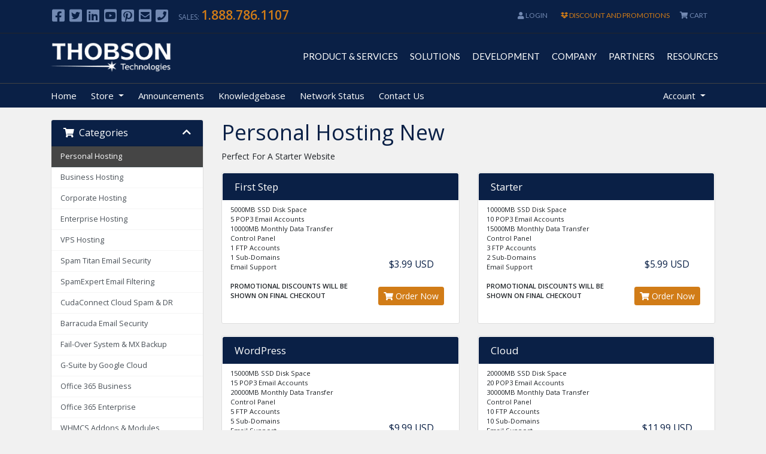

--- FILE ---
content_type: text/html; charset=utf-8
request_url: https://portal.thobson.com/store/personal-hosting-new
body_size: 17983
content:
<!doctype html>
<html lang="en">
<head>
    <meta charset="utf-8" />
    <meta name="viewport" content="width=device-width, initial-scale=1, shrink-to-fit=no">
    <title>Shopping Cart - Thobson</title>
	<script src="https://ajax.googleapis.com/ajax/libs/jquery/1.12.4/jquery.min.js"></script>
    <!-- Styling -->
<link href="https://fonts.googleapis.com/css2?family=Open+Sans:wght@300;400;600&display=swap" rel="stylesheet">
<link href="/templates/thobson4/css/all.min.css?v=372735" rel="stylesheet">
<link href="/templates/thobson4/css/theme.min.css?v=372735" rel="stylesheet">
<link href="/assets/css/fontawesome-all.min.css" rel="stylesheet">
<link href="/templates/thobson4/css/custom.css" rel="stylesheet">

<link href="/templates/thobson4/css/menu.css" type="text/css" rel="stylesheet" />
<link href="/templates/thobson4/css/menu_2025.css" type="text/css" rel="stylesheet" />
<link href="/templates/thobson4/css/dcmegamenu.css" type="text/css" rel="stylesheet" />
<link href="/templates/thobson4/css/dura-main3.css" type="text/css" rel="stylesheet" />
<link href="/templates/thobson4/css/dura-responsive.css" type="text/css" rel="stylesheet" />
<link href="/templates/thobson4/css/custom.css" rel="stylesheet">
<link href="/templates/thobson4/css/responsive.css" type="text/css" rel="stylesheet" />
<script src="https://ajax.googleapis.com/ajax/libs/jquery/1.12.4/jquery.min.js"></script>

<script>
    var csrfToken = '4d2956b3d1d530cdc584b43e60679c2d24fefc82',
        markdownGuide = 'Markdown Guide',
        locale = 'en',
        saved = 'saved',
        saving = 'autosaving',
        whmcsBaseUrl = "",
        requiredText = 'Required',
        recaptchaSiteKey = "";
</script>
<script src="/templates/thobson4/js/scripts.min.js?v=372735"></script>
<script type='text/javascript' src='/templates/thobson4/js/jquery.hoverIntent.minified.js'></script>
<script type='text/javascript' src='/templates/thobson4/js/jquery.dcmegamenu.1.2.js'></script>
<link href="https://fonts.googleapis.com/css?family=Lato:300i,400,400i,700,700i,900,900i" rel="stylesheet">
<script>
    $(document).ready(function($){
        $('#mega-menu-tut').dcMegaMenu({
            rowItems: '4',
            speed: 'fast'
        });
    });
    $(window).resize(function (){
        $('#mega-menu-tut').dcMegaMenu({
            rowItems: '4',
            speed: 'fast'
        });
    });

    $(".LiveHelpButton").on("click", function(){
        $("operator").trigger( "click" );
    })

    function moveNavigation(){
        var navigation = $('.cd-nav');
        var desktop = checkWindowWidth();
        if ( desktop ) {
            navigation.detach();
            navigation.insertBefore('.cd-header-buttons');
        } else {
            navigation.detach();
            navigation.insertAfter('.cd-main-content');
        }
    }
</script>

<div class="top-nav wtopnav">
    <div class="container">
        <div class="row">
            <div class="col-md-5 col-sm-4 col-xs-12 float-left">
                <ul class="top-social" style="float:left;">
                    <li><a target="_blank" href="https://www.facebook.com/ThobsonTechnologies"><i class="fab fa-facebook-square fa-2x"></i></a></li>
                    <li><a target="_blank" href="http://www.twitter.com/ThobsonInc"><i class="fab fa-twitter-square fa-2x"></i></a></li>
                    <li><a target="_blank" href="https://www.linkedin.com/company/thobson/"><i class="fab fa-linkedin fa-2x"></i></a></li>
                    <li><a target="_blank" href="https://www.youtube.com/channel/UC5SCiVx5KXbV92i9unKKXOA"><i class="fab fa-youtube-square fa-2x"></i></a></li>
                    <li><a target="_blank" href="http://www.pinterest.com/thobsontechnologies"><i class="fab fa-pinterest-square fa-2x"></i></a></li>
                    <li><a target="_blank" href="https://thobson.com/contact"><i class="fa fa-envelope-square fa-2x"></i></a></li>
                    <li class="headphonenum visible-xs visible-sm"><a href="tel:+18887861107"><i class="fa fa-phone-square fa-2x"></i></a></li>
                </ul>
                <ul class="top-social cnumb hidden-xs hidden-sm">
                    <li>Sales: <span>1.888.786.1107</span></li>
                </ul>
            </div>

            <div class="col-md-7 col-sm-7 col-xs-12">
                <ul class="float-right mb-0">
                    
                        <li>
                            <a href="/clientarea.php"><span class="fa fa-user"></span>&nbsp;Login</a>
                        </li>
                                                <li><a id="late_offer" style="color: #d17c17; padding-left:18px; line-height: 36px;" href="https://thobson.com/promotions" class="tour-tour-element tour-tour-0-element" aria-describedby="popover600166"><span class="fab fa-dropbox"></span>&nbsp;DISCOUNT AND PROMOTIONS</a></li>
                        <li class="primary-action">
                            <a href="/cart.php?a=view" class="btn">
                                <span class="fa fa-shopping-cart"></span>&nbsp;CART<!--View Cart-->
                            </a>
                        </li>
                    


                </ul>
            </div>
        </div>
    </div>
</div>

    
</head>
<body class="primary-bg-color" data-phone-cc-input="1">

    
		
	<section id="header" style="position:relative; padding: 0px 0;">
		<div class="container">
			<div class="container d-block d-xl-none d-md-none">
				<div class="navbar-header">
					<button id="ChangeToggle" data-toggle="collapse" data-target=".side-collapse" data-target-2=".side-collapse-container" type="button" class="navbar-toggle collapsed" style="position: fixed; right: 0; top: 0; z-index: 10;">
						<div id="navbar-hamburger">
							<span class="sr-only">Toggle navigation</span>
							<span class="icon-bar" style="background: #fff;"></span>
							<span class="icon-bar" style="background: #fff;"></span>
							<span class="icon-bar" style="background: #fff;"></span>
						</div>
						<div id="navbar-close" class="hidden">
							<span class="fa fa-times" style="font-size: 19px; color: #fff; text-shadow: 0 0 5px rgba(0,0,0,0.8);"></span>
						</div>
					</button>
				</div>
				<div class="navbar-inverse side-collapse in ">
					<nav role="navigation" class="navbar-collapse">
						<ul class="nav navbar-nav sp-nav">
							<li><span>Hosting &amp; Servers</span></li>
							<li><a class="" href="https://www.thobson.com/personal">Personal Hosting</a></li>
							<li><a class="" href="https://www.thobson.com/business">Business Hosting</a></li>
							<li><a class="" href="https://www.thobson.com/corporate">Corporate Hosting</a></li>
							<li><a class="" href="https://www.thobson.com/enterprise">Enterprise Hosting</a></li>						
							<li><a class="" href="https://www.thobson.com/vps">VPS Hosting</a></li>
							<li><a class="" href="https://www.thobson.com/vmware-cloud-hosting">VMWare Cloud Hosting</a></li>
							<li><a class="" href="https://www.thobson.com/dedicated-servers">Dedicated Servers</a></li>
							<li><a class="" href="https://portal.thobson.com/cart.php?a=add&amp;domain=register">Domains</a></li>
							<li><span>Corporate Email</span></li>
							<li><a class="" href="https://www.thobson.com/mdaemon-email-server">MDaemon Email Server</a></li>
							<li><a class="" href="https://www.thobson.com/mdaemon-connector-for-outlook">MDaemon Connector for Outlook</a></li>
							<li><a class="" href="https://www.thobson.com/activesync">MDaemon ActiveSync</a></li>
							<li><a class="" href="https://www.thobson.com/enterprise">Enterprise Email Hosting</a></li>
							<li><a class="" href="https://www.thobson.com/corporate">Corporate Hosting</a></li>
							<li><a class="" href="https://www.thobson.com/cudaconnect">Cuda Connect Spam Solution</a></li>
							<li><a class="" href="https://www.thobson.com/corporate-mail">Custom Email Solutions</a></li>
							<li><a class="" href="https://www.thobson.com/g-suite">Google G-Suite</a></li>
							<li><a class="" href="https://www.thobson.com/professional-mail-fast-reliable-and-secure">Professional Email</a></li>
							<li><a class="" href="https://www.thobson.com/office365">Microsoft Office 365</a></li>
							<li><a class="" href="https://www.thobson.com/mdaemon-support">Support Plans</a></li>
							<li><a class="" href="https://www.thobson.com/deploy">Deployment &amp; Support</a></li>
							<li><span>Spam &amp; Protection</span></li>
							<li><a class="" href="https://www.thobson.com/spam-titan">SpamTitan Email Security</a></li>
							<li><a class="" href="https://www.thobson.com/cudaconnect">Cuda Connect</a></li>
							<li><a class="" href="https://www.thobson.com/proofpoint">ProofPoint</a></li>
							<li><a class="" href="https://www.thobson.com/spam-calculator">Spam Cost Calculator</a></li>
							<li><a class="" href="https://www.thobson.com/security-gateway">Security Gateway - On-Premises</a></li>
							<li><a class="" href="https://www.thobson.com/security-gateway-cloud">Security Gateway - Hosted Cloud</a></li>
							<li><a class="" href="https://www.thobson.com/mdaemon-antivirus">Antivirus for MDaemon</a></li>
							<li><a class="" href="https://www.thobson.com/acronis-cyber-protect">Acronis Cyber Protect Cloud</a></li>
							<li><a class="" href="https://www.thobson.com/barracuda-email-security">Barracuda Email Security Gateway</a></li>
							<li><a class="" href="https://www.thobson.com/barracuda-virtual-appliance">Barracuda Hosted Virtual Appliance</a></li>
							<li><a class="" href="https://www.thobson.com/barracuda-api-management-suite">Barracuda API Suite</a></li>
							<li><span>Backup &amp; Fail-Over</span></li>
							<li><a class="" href="https://www.thobson.com/mailstore">MailStore Archive Server</a></li>
							<li><a class="" href="https://www.thobson.com/acronis-cyber-backup">Acronis Cyber Backup Cloud</a></li>
							<li><a class="" href="https://www.thobson.com/barracuda-archiving">Barracuda Archiving</a></li>
							<li><a class="" href="https://www.thobson.com/barracuda-backup">Barracuda Backup</a></li>
							<li><a class="" href="https://www.thobson.com/failover-dns">Fail-Over Dynamic DNS</a></li>
							<li><a class="" href="https://www.thobson.com/failover-dns-cluster">Certified Fail-Over Cluster</a></li>
							<li><a class="" href="https://www.thobson.com/mxbackup">MX Backup Mail Servers</a></li>
							<li><span>Firewall &amp; Security</span></li>
							<li><a class="" href="https://www.thobson.com/barracuda-load-balancer">Barracuda Load Balancer</a></li>
							<li><a class="" href="https://www.thobson.com/barracuda-email-security">Barracuda Email Security Gateway</a></li>
							<li><a class="" href="https://www.thobson.com/security-gateway">Security Gateway - On-Premises</a></li>
							<li><a class="" href="https://www.thobson.com/ssl">SSL Certificates</a></li>
							<li><span>Design &amp; Develop</span></li>
							<li><a class="" href="https://www.thobson.com/free-website">100% FREE Website</a></li>
							<li><a class="" href="https://www.thobson.com/websites">Website Development</a></li>
							<li><a class="" href="https://www.thobson.com/logo-design">Logo Design</a></li>
							<li><a class="" href="https://www.thobson.com/corporate-identity">Corporate Identity</a></li>
							<li><a class="" href="https://www.thobson.com/estore">E-Store Solutions</a></li>
							<li><a class="" href="https://www.thobson.com/explainer-videos">Explainer Video</a></li>
							<li><a class="" href="https://www.thobson.com/maintenance">Website Maintenance Plans</a></li>
							<li><a class="" href="/store/socialmedia">Social Media Management</a></li>
							<li><a class="" href="https://www.thobson.com/portfolio">Portfolio</a></li>
							<li><span>Why Us</span></li>
							<li><a class="" href="https://www.thobson.com/partners">Partners In Success</a></li>
							<li><a class="" href="https://www.thobson.com/qos">Quality of Service</a></li>
							<li><a class="" href="https://www.thobson.com/network-infrastructure">Network Connectivity</a></li>
							<li><a class="" href="https://www.thobson.com/network-infrastructure">Data Centers</a></li>
							<li><a class="" href="https://www.thobson.com/we-perform">We Perform, You Achieve</a></li>
							<li><a class="" href="https://www.thobson.com/clients">Our Clients</a></li>
							<li><span>Who We Are</span></li>
							<li><a class="" href="https://www.thobson.com/corporate-fact-sheet">Corporate Fact Sheet</a></li>
							<li><a class="" href="https://www.thobson.com/ceo-message">Message from CEO</a></li>
							<li><a class="" href="https://www.thobson.com/media">Press &amp; Media</a></li>
							<li><span>Social Responsibility</span></li>
							<li><a class="" href="https://www.thobson.com/commitment">Commitment</a></li>
							<li><a class="" href="https://www.thobson.com/corporate-governance">Corporate Governance</a></li>
							<li><a class="" href="https://www.thobson.com/social-responsibility">Social Responsibility</a></li>
							<li><a class="" href="https://www.thobson.com/quality-assurance">Quality Assurance</a></li>
							<li><a class="" href="https://www.thobson.com/consumer-awareness">Awareness</a></li>
							<li><a class="" href="https://www.thobson.com/the-cause">The Cause</a></li>
							<li><span>Careers</span></li>
							<li><a class="" href="https://www.thobson.com/career">Careers</a></li>
							<li><a class="" href="https://www.thobson.com/company-message">Company</a></li>
							<li><a class="" href="https://www.thobson.com/culture-message">Culture</a></li>
							<li><a class="" href="https://www.thobson.com/diversity-message">Diversity</a></li>
							<li><span>Legal</span></li>
							<li><a class="" href="https://www.thobson.com/term">Terms of Use</a></li>
							<li><a class="" href="https://www.thobson.com/eula">End User License Agreement</a></li>
							<li><a class="" href="https://www.thobson.com/qos">Quality of Service</a></li>
							<li><span>Partners</span></li>
							<li><a class="" href="https://www.thobson.com/partners-portal">Authorized Sale Partners</a></li>
							<li><a class="" href="https://www.thobson.com/partners-portal">Authorized Technology Partners</a></li>
							<li><a class="" href="http://partners.thobson.com/register.php">Become a Partner</a></li>
							<li><a class="" href="https://www.thobson.com/find_a_partner.php">Find a Partner</a></li>
							<li><a class="" href="http://partners.thobson.com/login.php">Partner Login</a></li>
							<li><a class="" href="https://www.thobson.com/partners">Partner In Success</a></li>
							<li><span>Resources</span></li>
							<li><a class="" href="https://portal.thobson.com/clientarea.php">Login Customer Portal</a></li>
							<li><a class="" href="https://us2-smtp-ui.titanhq.com/" target="_blank">SpamTitan Cloud Portal</a></li>
							<li><a class="" href="https://portal.thobson.com/index.php/knowledgebase">Knowledge Base</a></li>
							<li><a class="" href="https://portal.thobson.com/announcements">Announcement</a></li>
							<li><a class="" href="https://www.thobson.com/promotions">Discount &amp; Promotions</a></li>
							<li><a class="" href="https://www.thobson.com/blog">Blog</a></li>
							<li><a class="" href="https://www.thobson.com/webinars">Training &amp; Webinars</a></li>
							<li><a class="" href="https://www.thobson.com/mdaemon-license-verification">MDaemon LVC</a></li>
							<li><a class="" href="https://www.thobson.com/partners-portal#feedback">Complaint Center</a></li>
							<li><span>Contact Us</span></li>
							<li><a class="" href="https://www.thobson.com/contact">Help Desk</a></li>
							<li><a class="" href="https://www.thobson.com/contact">Contact</a></li>
						</ul>
					</nav>
				</div>
			</div>
			<div class="row d-flex">
				<div class="col-9 d-none d-lg-block d-md-block order-1">
					<div class="nav-container mega-tab-nav">
						<div class="row header-bottom-row">
							<div class="col-md-12 no-padding">
								<nav class="navbar navbar-static-top float-right">
									<ul class="nav navbar-nav2">
										<li class="active dropdown tabbed-mega">
											<a class="dropdown-toggle" data-toggle="dropdown" role="button" aria-haspopup="true" aria-expanded="false">Product & Services</a>
											<div class="dropdown-menu tabbed-menu tabbed-mega-menu" style="height: 450px;">
												<div class="tabbed-menu-content active-tab-content">
													<div class="row">
														<div class="col-lg-3 col-md-3 col-sm-6 col-xs-12">
															<h3 class="menu-sub-heading">Hosting & Servers</h3>
															<a class="nav-tab-item" href="https://www.thobson.com/personal">
																<span class="menu-icon">
																	<i class="fa fa-database"></i>
																</span>
																<h3>
																	Personal Hosting
																	<small>Superior performance</small>
																</h3>
															</a>
															<a class="nav-tab-item" href="https://www.thobson.com/business">
																<span class="menu-icon">
																	<i class="cs-icon bus-icon"></i>
																</span>
																<h3>
																	Business Hosting
																	<small>For Medium to Large Business</small>
																</h3>
															</a>
															<a class="nav-tab-item" href="https://www.thobson.com/corporate">
																<span class="menu-icon">
																	<i class="cs-icon corpo-icon"></i>
																</span>
																<h3>
																	Corporate Hosting
																	<small>For Mission Critical Networks!</small>
																</h3>
															</a>
															<a class="nav-tab-item" href="https://www.thobson.com/enterprise">
																<span class="menu-icon">
																	<i class="fa fa-cloud-upload i3"></i>
																</span>
																<h3>
																	Enterprise Hosting
																	<small>Reliability &amp; Performance</small>
																</h3>
															</a>
															<a class="nav-tab-item" href="https://www.thobson.com/vps">
																<span class="menu-icon bg_c7">
																	<i class="fa fa-sitemap i3"></i>
																</span>
																<h3>
																	VPS Hosting
																	<small>Fast. Scalable. Secure</small>
																</h3>
															</a>
															<a class="nav-tab-item" href="https://www.thobson.com/dedicated-servers">
																<span class="menu-icon bg_c7">
																	<i class="fa fa-server"></i>
																</span>
																<h3>
																	Dedicated Servers
																	<small>Build-to-order servers</small>
																</h3>
															</a>
															<a class="nav-tab-item" href="https://www.thobson.com/vmware-cloud-hosting">
																<span class="menu-icon vmware-icon">
																	<i class="cs-icon"></i>
																</span>
																<h3>
																	VMWare Cloud Hosting
																	<small>Upload Your Custom VMDK</small>
																</h3>
															</a>
															<a class="nav-tab-item" href="https://www.thobson.com/cheap-domain-offer">
																<span class="menu-icon bg_c1">
																	<i>
																		<img src="https://www.thobson.com/assets/images/icons/dotcom.png">
																	</i>
																</span>
																<h3>
																	Domain Registration
																	<small>Find A Domain</small>
																</h3>
															</a>
														</div>
														<div class="col-lg-3 col-md-3 col-sm-6 col-xs-12">
															<h3 class="menu-sub-heading">Corporate Email</h3>
															<a class="nav-tab-item" href="https://www.thobson.com/mdaemon-email-server">
																<span class="menu-icon md_icon">
																	<i class="cs-icon"></i>
																</span>
																<h3>
																	MDaemon Mail Server
																	<small>On-Premises Corporate Email</small>
																</h3>
															</a>
															<a class="nav-tab-item" href="https://www.thobson.com/google-workspace">
																<span class="menu-icon bg_gray">
																	<i class="cs-icon cudaconnect-icon"></i>
																</span>
																<h3>
																	Google WorkSpace (G-Suite)
																	<small>Professional Business Suite</small>
																</h3>
															</a>
															<a class="nav-tab-item" href="https://www.thobson.com/professional-mail-fast-reliable-and-secure">
																<span class="menu-icon bg_gray">
																	<i class="cs-icon ox-icon"></i>
																</span>
																<h3>
																	Open-Xchange App Suite
																	<small>Affordable For Your Small Business</small>
																</h3>
															</a>
															<a class="nav-tab-item" href="https://www.thobson.com/office365">
																<span class="menu-icon bg_gray">
																	<i class="cs-icon google-icon"></i>
																</span>
																<h3>
																	Microsoft Office 365
																	<small>Basic Productivity Tools</small>
																</h3>
															</a>
															<a class="nav-tab-item" href="https://www.thobson.com/professional-mail-fast-reliable-and-secure">
																<span class="menu-icon bg_gray">
																	<i class="fa fa-envelope"></i>
																</span>
																<h3>
																	Professional Email
																	<small>Fast, Reliable and Secure</small>
																</h3>
															</a>
															<a class="nav-tab-item mb10" href="https://www.thobson.com/cloud">
																<span class="menu-icon bg_c3">
																	<i class="fa fa-envelope"></i>
																</span>
																<h3>
																	Premium Email Hosting
																	<small>For Quality Conscious Customers</small>
																</h3>
															</a>
															<a class="nav-tab-item" href="https://www.thobson.com/corporate">
																<span class="menu-icon bg_c3">
																	<i class="cs-icon corpo-icon"></i>
																</span>
																<h3>
																	Corporate Email Hosting
																	<small>For Mission Critical Networks!</small>
																</h3>
															</a>
														</div>
														<div class="col-lg-3 col-md-3 col-sm-6 col-xs-12">
															<h3 class="menu-sub-heading">Spam & Protection</h3>
															<a class="nav-tab-item" href="https://www.thobson.com/spam-titan">
																<span class="menu-icon spam_titan_ico">
																	<i class="cs-icon"></i>
																</span>
																<h3>
																	SpamTitan
																	<small>Advanced Protection &amp; Filtering</small>
																</h3>
															</a>
															<a class="nav-tab-item" href="https://www.thobson.com/cudaconnect">
																<span class="menu-icon bg_c4">
																	<i class="cs-icon cuda-f-icon"></i>
																</span>
																<h3>
																	CudaConnect Spam Firewall
																	<small>Enterprise Cloud Spam Solution</small>
																</h3>
															</a>
															<a class="nav-tab-item" href="https://www.thobson.com/barracuda-email-security">
																<span class="menu-icon esg-icon bg_c4">
																	<i class="cs-icon"></i>
																</span>
																<h3>
																	Barracuda Spam Gateway Solutions
																	<small>Email Security Gateway</small>
																</h3>
															</a>
															<a class="nav-tab-item" href="https://www.thobson.com/security-gateway">
																<span class="menu-icon sg_icon">
																	<i class="cs-icon"></i>
																</span>
																<h3>
																	Security Gateway - On-Prem
																	<small>Comprehensive Email Security</small>
																</h3>
															</a>
															<a class="nav-tab-item" href="https://www.thobson.com/security-gateway-cloud">
																<span class="menu-icon sg_icon">
																	<i class="cs-icon"></i>
																</span>
																<h3>
																	Security Gateway Cloud
																	<small>100% Managed Hosted Solution.</small>
																</h3>
															</a>
															<a class="nav-tab-item" href="https://www.thobson.com/mdaemon-antivirus">
																<span class="menu-icon av_icon">
																	<i class="cs-icon"></i>
																</span>
																<h3>
																	MDaemon AntiVirus
																	<small>SecurityPlus for MDaemon</small>
																</h3>
															</a>
															<a class="nav-tab-item" href="/store/email-services">
																<span class="menu-icon sexp_icon">
																	<i class="cs-icon"></i>
																</span>
																<h3>
																	Spam Experts
																	<small>Simply Spam Free</small>
																</h3>
															</a>
															<a class="nav-tab-item mb10" href="https://www.thobson.com/proofpoint">
																<span class="menu-icon proofpoint-icon bg_c4">
																	<i class="cs-icon"></i>
																</span>
																<h3>
																	ProofPoint
																	<small>Protection and Cybersecurity Risk</small>
																</h3>
															</a>
														</div>
														<div class="col-lg-3 col-md-3 col-sm-6 col-xs-12">
															<h3 class="menu-sub-heading">Backup & Security</h3>
															<a class="nav-tab-item mb10" href="https://www.thobson.com/failover-dns">
																<span class="menu-icon bg_c5">
																	<i class="fa fa-unlink"></i>
																</span>
																<h3>
																	FailOver Dynamic DNS
																	<small>Auto Fail-Over & Auto-Restore</small>
																</h3>
															</a>
															<a class="nav-tab-item mb10" href="https://www.thobson.com/failover-dns-cluster">
																<span class="menu-icon bg_c5">
																	<i class="fa fa-sitemap"></i>
																</span>
																<h3>
																	Certified DNS Clusters
																	<small>with Geo Monitoring</small>
																</h3>
															</a>
															<a class="nav-tab-item" href="https://www.thobson.com/ssl">
																<span class="menu-icon bg_c1">
																	<i class="fa fa-lock i2"></i>
																</span>
																<h3>
																	SSL Certificates
																	<small>Security &amp; Encryption</small>
																</h3>
															</a>
															<a class="nav-tab-item" href="https://www.thobson.com/mailstore">
																<span class="menu-icon ms_icon bg_gray">
																	<i class="cs-icon"></i>
																</span>
																<h3>
																	Mail Store Archive Server
																	<small>Enterprise backup solution</small>
																</h3>
															</a>
															<a class="nav-tab-item" href="https://www.thobson.com/acronis-cyber-backup">
																<span class="menu-icon acronis-icon bg_gray">
																	<i class="cs-icon"></i>
																</span>
																<h3>
																	Acronis Cyber Backup Cloud
																	<small>Acronis Cyber Backup Cloud</small>
																</h3>
															</a>
															<a class="nav-tab-item" href="https://www.thobson.com/acronis-endpoint-protection">
																<span class="menu-icon acronis-icon bg_c1">
																	<i class="cs-icon"></i>
																</span>
																<h3>
																	Acronis Endpoint Protection
																	<small>Cyberthreats Defense</small>
																</h3>
															</a>
															<a class="nav-tab-item" href="https://www.thobson.com/acronis-advanced-security-edr">
																<span class="menu-icon acronis-icon bg_c1">
																	<i class="cs-icon"></i>
																</span>
																<h3>
																	Advanced Security + EDR
																	<small>Endpoint Threat Detection</small>
																</h3>
															</a>
															<a class="nav-tab-item" href="https://www.thobson.com/acronis-data-loss-prevention">
																<span class="menu-icon acronis-icon bg_c1">
																	<i class="cs-icon"></i>
																</span>
																<h3>
																	Acronis Data Loss Prevention
																	<small>Prevent Leakage of Sensitive Data</small>
																</h3>
															</a>
														</div>
													</div>
												</div>
											</div>
										</li>
										<li class="active dropdown tabbed-mega">
											<a class="dropdown-toggle" data-toggle="dropdown" role="button" aria-haspopup="true" aria-expanded="false">Solutions</a>
											<div class="dropdown-menu tabbed-menu tabbed-mega-menu" style="height: 450px;">
												<div class="tabbed-menu-content active-tab-content">
													<div class="row">
														<div class="col-lg-4 col-md-4 col-sm-6 col-xs-12">
															<h3 class="menu-sub-heading">By Business Needs</h3>
															<div style="height: 10px;"></div>
															<a class="nav-tab-item menu-need-item" href="https://www.thobson.com/spam-solutions">
																		<span class="menu-icon">
																			<i class="fa fa-exclamation-triangle" style="font-size: 18px; margin-top: 3px;"></i>
																		</span>
																<h3>
																	Spam Solutions
																	<small>Enterprise Cloud Spam Solution</small>
																</h3>
															</a>
															<a class="nav-tab-item menu-need-item" href="https://www.thobson.com/end-point-protection-solutions">
																		<span class="menu-icon bg_c6" style="padding-top: 3.5px;">
																			<i class="fa fa-lock i2"></i>
																		</span>
																<h3>
																	End Point Protection
																	<small>Protection and Cybersecurity Risk</small>
																</h3>
															</a>
															<a class="nav-tab-item menu-need-item" href="https://www.thobson.com/backup-solutions">
																		<span class="menu-icon bg_c6">
																			<i class="fa fa-cloud-upload" style="font-size: 18px; margin-top: 3px;"></i>
																		</span>
																<h3>
																	Backup and Archive
																	<small>Enterprise Backup Solution</small>
																</h3>
															</a>
															<a class="nav-tab-item menu-need-item" href="https://www.thobson.com/hosting-solutions">
																		<span class="menu-icon bg_c6">
																			<i class="fa fa-database" style="font-size: 18px; margin-top: 3px;"></i>
																		</span>
																<h3>
																	Website Hosting
																	<small>For Medium to Large Business</small>
																</h3>
															</a>
															<a class="nav-tab-item menu-need-item" href="https://www.thobson.com/email-solutions">
																		<span class="menu-icon bg_c6">
																			<i class="fa fa-envelope" style="font-size: 18px; margin-top: 3px;"></i>
																		</span>
																<h3>
																	Email Hosting Solution
																	<small>Enterprise Class Mail Solution</small>
																</h3>
															</a>
															<a class="nav-tab-item menu-need-item" href="https://www.thobson.com/cloud-email-solutions">
																		<span class="menu-icon bg_c6">
																			<i class="fa fa-cloud" style="font-size: 18px; margin-top: 3px;"></i>
																		</span>
																<h3>
																	Cloud Hosted Email
																	<small>Affordable For Your Small Business</small>
																</h3>
															</a>
															<a class="nav-tab-item menu-need-item" href="https://www.thobson.com/website">
																		<span class="menu-icon bg_c6">
																			<i class="fa fa-paint-brush" style="font-size: 18px; margin-top: 3px;"></i>
																		</span>
																<h3>
																	Website Design & Development
																	<small>Custom Web Design</small>
																</h3>
															</a>
														</div>
														<div class="col-lg-4 col-md-4 col-sm-6 col-xs-12">
															<h3 class="menu-sub-heading">By Manufacturer</h3>
															<div style="height: 10px;"></div>
															<a class="nav-tab-item menu-need-item" href="https://www.thobson.com/thobson">
																		<span class="menu-icon thobson-icon bg_c6">
																			<i class="cs-icon"></i>
																		</span>
																<h3>
																	Thobson
																	<small>Corporate IT Solutions Unleashed</small>
																</h3>
															</a>
															<a class="nav-tab-item menu-need-item" href="https://www.thobson.com/mdaemon">
																		<span class="menu-icon md_icon">
																			<i class="cs-icon"></i>
																		</span>
																<h3>
																	MDaemon
																	<small>Reliable and Secure Mail Server</small>
																</h3>
															</a>
															<a class="nav-tab-item menu-need-item" href="https://www.thobson.com/barracuda">
																		<span class="menu-icon" style="background-color: #0088ce">
																			<i class="cs-icon microsoft-icon"></i>
																		</span>
																<h3>
																	Barracuda
																	<small>Security, App. Delivery & Protection</small>
																</h3>
															</a>
															<a class="nav-tab-item menu-need-item" href="https://www.thobson.com/acronis">
																		<span class="menu-icon acronis-icon bg_c6">
																			<i class="cs-icon"></i>
																		</span>
																<h3>
																	Acronis
																	<small>Protection, Backup & DR</small>
																</h3>
															</a>
															<a class="nav-tab-item menu-need-item" href="https://www.thobson.com/proofpoint">
																		<span class="menu-icon proofpoint-icon bg_c6">
																			<i class="cs-icon"></i>
																		</span>
																<h3>
																	ProofPoint
																	<small>Protection & CyberSecurity Visibility</small>
																</h3>
															</a>

															<a class="nav-tab-item menu-need-item" href="https://www.thobson.com/vmware-cloud-hosting">
																		<span class="menu-icon vmware-icon2" style="background-color: #000">
																			<i class="cs-icon"></i>
																		</span>
																<h3>
																	VMWare
																	<small>Virtualization & Cloud VMs</small>
																</h3>
															</a>
															<a class="nav-tab-item menu-need-item" href="https://www.thobson.com/professional-mail-fast-reliable-and-secure">
																		<span class="menu-icon bg_gray">
																			<i class="cs-icon ox-icon"></i>
																		</span>
																<h3>
																	Open-Xchange
																	<small>Affordable For Your Small Business</small>
																</h3>
															</a>
														</div>
														<div class="col-lg-4 col-md-4 col-sm-6 col-xs-12">
															<h3 class="menu-sub-heading">By Platform</h3>
															<div style="height: 10px;"></div>
															<a class="nav-tab-item menu-need-item" href="https://www.thobson.com/on-premises">
																		<span class="menu-icon bg_c6">
																			<i class="cs-icon bus-icon"></i>
																		</span>
																<h3>
																	On-Premises
																	<small>On-premise Corporate Solutions</small>
																</h3>
															</a>
															<a class="nav-tab-item menu-need-item" href="https://www.thobson.com/vmware">
																		<span class="menu-icon bg_c6">
																			<i class="fa fa-sitemap i3"></i>
																		</span>
																<h3>
																	Virtualization
																	<small>Virtualization and Cloud VMs</small>
																</h3>
															</a>
															<a class="nav-tab-item menu-need-item" href="https://www.thobson.com/hosted-cloud">
																		<span class="menu-icon bg_c6">
																			<i class="fa fa-cloud" style="font-size: 18px; margin-top: 3px;"></i>
																		</span>
																<h3>
																	Hosted Cloud
																	<small>Affordable For Your Small Business</small>
																</h3>
															</a>
														</div>
													</div>
												</div>
											</div>
										</li>
										<li class="active dropdown tabbed-mega">
											<a class="dropdown-toggle" data-toggle="dropdown" role="button" aria-haspopup="true" aria-expanded="false">Development</a>
											<div class="dropdown-menu tabbed-menu tabbed-mega-menu" style="height: 450px;">
												<div class="tabbed-menu-content active-tab-content">
													<div class="row">
														<div class="col-lg-4 col-md-4 col-sm-6 col-xs-12">
															<h3 class="menu-sub-heading">Design</h3>
															<div style="height: 10px;"></div>
															<a class="nav-tab-item mb10" href="https://www.thobson.com/free-website">
																<span class="menu-icon bg_c2">
																	<i class="fa fa-thumbs-up"></i>
																</span>
																<h3>
																	Custom Website
																	<small><strong><span style="color: #90a30a">100% Free</span> Website</strong></small>
																</h3>
															</a>
															<a class="nav-tab-item mb10" href="https://www.thobson.com/maintenance">
																<span class="menu-icon bg_c2">
																	<i class="fas fa-cog"></i>
																</span>
																<h3>
																	Website Maintenance
																	<small>Keep Your Website Updated</small>
																</h3>
															</a>
															<a class="nav-tab-item mb10" href="https://www.thobson.com/logo-design">
																<span class="menu-icon bg_c2">
																	<i class="fa fa-star"></i>
																</span>
																<h3>
																	Logo Design
																	<small>Brand & Corporate Identity</small>
																</h3>
															</a>
															<a class="nav-tab-item mb10" href="https://www.thobson.com/corporate-identity">
																<span class="menu-icon bg_c2">
																	<i class="fa fa-star"></i> 
																</span>
																<h3>
																	Corporate Identity
																	<small>Business Startup Kit</small>
																</h3>
															</a>
															<a class="nav-tab-item mb10" href="https://www.thobson.com/portfolio">
																<span class="menu-icon bg_c2">
																	<i class="fas fa-image"></i>
																</span>
																<h3>
																	Portfolio
																	<small>Seeing is Believing</small>
																</h3>
															</a>
														</div>
														<div class="col-lg-4 col-md-4 col-sm-6 col-xs-12">
															<h3 class="menu-sub-heading">Development</h3>
															<div style="height: 10px;"></div>
															<a class="nav-tab-item mb10" href="https://www.thobson.com/websites">
																<span class="menu-icon bg_c2">
																	<i class="fa fa-paint-brush"></i>
																</span>
																<h3>
																	Website Design & Development
																	<small>Custom Web Design</small>
																</h3>
															</a>
															<a class="nav-tab-item mb10" href="https://www.thobson.com/estore">
																<span class="menu-icon bg_c2">
																	<i class="fa fa-shopping-bag"></i>
																</span>
																<h3>
																	E-Commerce Solution
																	<small>Online Shopping</small>
																</h3>
															</a>
															<h3 class="menu-sub-heading">Market</h3>
															<div style="height: 10px;"></div>
															<a class="nav-tab-item mb10" href="/store/socialmedia">
																<span class="menu-icon bg_c2">
																	<i class="fab fa-facebook-f"></i>
																</span>
																<h3>
																	Social Media Management
																	<small>Manage Social Media Accounts</small>
																</h3>
															</a>
														</div>
														<div class="col-lg-4 col-md-4 col-sm-6 col-xs-12">
															<h3 class="menu-sub-heading">WHMCS Development</h3>
															<div style="height: 10px;"></div>
															<a class="nav-tab-item mb10" href="https://www.thobson.com/whmcs">
																<span class="menu-icon bg_c4">
																	<i class="fas fa-cog"></i>
																</span>
																<h3>
																	WHMCS Custom Module Development
																	<small>The way you want it</small>
																</h3>
															</a>
															<a class="nav-tab-item mb10" href="https://www.thobson.com/whmcs/mdaemon-pricing-api">
																<span class="menu-icon bg_c4">
																	<i class="fas fa-link"></i>
																</span>
																<h3>
																	MDaemon Resellers API
																	<small>Sell from your own website</small>
																</h3>
															</a>
															<a class="nav-tab-item mb10" href="https://www.thobson.com/whmcs/staff-ip-restriction">
																<span class="menu-icon bg_c4">
																	<i class="fas fa-lock"></i>
																</span>
																<h3>
																	IP Restriction for Admin
																	<small>Secure WHMCS</small>
																</h3>
															</a>
															<a class="nav-tab-item mb10" href="https://www.thobson.com/whmcs/reporting-module">
																<span class="menu-icon bg_c4">
																	<i class="fas fa-chart-bar"></i>
																</span>
																<h3>
																	Reporting Module for WHMCS
																	<small>All-in-One Report Engine</small>
																</h3>
															</a>
															<a class="nav-tab-item mb10" href="https://www.thobson.com/whmcs/invoice-transfer">
																<span class="menu-icon bg_c4">
																	<i class="far fa-copy"></i>
																</span>
																<h3>
																	Invoice Transfer for WHMCS
																	<small>Transfer Invoice with a click</small>
																</h3>
															</a>
															<a class="nav-tab-item mb10" href="https://www.thobson.com/whmcs/product-grouping">
																<span class="menu-icon bg_c4">
																	<i class="fab fa-dropbox"></i>
																</span>
																<h3>
																	Product Grouping for WHMCS
																	<small>Manage Invoice Groups</small>
																</h3>
															</a>
														</div>
													</div>
												</div>
											</div>
										</li>
										<li class="active dropdown tabbed-mega">
											<a class="dropdown-toggle" data-toggle="dropdown" role="button" aria-haspopup="true" aria-expanded="false">Company</a>
											<div class="dropdown-menu tabbed-menu tabbed-mega-menu" style="height: 610px;">
												<div class="tabbed-menu-content active-tab-content">
													<div class="row">
														<div class="col-lg-4 col-md-4 col-sm-6 col-xs-12">
															<h3 class="menu-sub-heading">Who We Are</h3>
															<div style="height: 10px;"></div>
															<a class="nav-tab-item mb10" href="https://www.thobson.com/ceo-message">
																<span class="menu-icon">
																	<i class="fa fa-file"></i>
																</span>
																<h3>
																	Message from CEO
																	<small>Corporate Vision</small>
																</h3>
															</a>
															<a class="nav-tab-item mb10" href="https://www.thobson.com/corporate-fact-sheet">
																<span class="menu-icon">
																	<i class="fa fa-file"></i>
																</span>
																<h3>
																	Corporate Fact Sheet
																	<small>At a Glance</small>
																</h3>
															</a>
															<a class="nav-tab-item mb10" href="https://www.thobson.com/media">
																<span class="menu-icon">
																	<i class="fa fa-file"></i>
																</span>
																<h3>
																	Press & Media
																	<small>Magazines & Periodicals</small>
																</h3>
															</a>
															<a class="nav-tab-item mb10" href="https://www.thobson.com/we-perform">
																<span class="menu-icon">
																	<i class="fa fa-file"></i>
																</span>
																<h3>
																	We Perform, You Achieve
																	<small>Mission Statement</small>
																</h3>
															</a>

															<h3 class="menu-sub-heading">Why Us</h3>
															<div style="height: 10px;"></div>
															<a class="nav-tab-item mb10" href="https://www.thobson.com/partners-in-success">
																<span class="menu-icon">
																	<i class="fa fa-user-md"></i>
																</span>
																<h3>
																	Partners in Success
																	<small>Goal - Plan - Success</small>
																</h3>
															</a>
															<a class="nav-tab-item mb10" href="https://www.thobson.com/network-infrastructure">
																<span class="menu-icon">
																	<i class="fa fa-wifi"></i>
																</span>
																<h3>
																	Network
																	<small>Infrastructure</small>
																</h3>
															</a>
															<a class="nav-tab-item mb10" href="https://www.thobson.com/qos">
																<span class="menu-icon">
																	<i class="fa fa-thumbs-up"></i>
																</span>
																<h3>
																	Quality of Service
																	<small>Quality Assurance Policy</small>
																</h3>
															</a>
															<a class="nav-tab-item mb10" href="https://www.thobson.com/network-infrastructure">
																<span class="menu-icon">
																	<i class="fa fa-building"></i>
																</span>
																<h3>
																	Data Centers
																	<small>Infrastructure</small>
																</h3>
															</a>
															<a class="nav-tab-item mb10" href="https://www.thobson.com/clients">
																<span class="menu-icon">
																	<i class="fa fa-users"></i>
																</span>
																<h3>
																	Our Clients
																	<small>Online Success. Achieve It</small>
																</h3>
															</a>
														</div>
														<div class="col-lg-4 col-md-4 col-sm-6 col-xs-12">
															<h3 class="menu-sub-heading">Career</h3>
															<div style="height: 10px;"></div>
															<a class="nav-tab-item mb10" href="https://www.thobson.com/career">
																<span class="menu-icon">
																	<i class="far fa-handshake"></i>
																</span>
																<h3>
																	Jobs
																	<small>Current Opening</small>
																</h3>
															</a>
															<a class="nav-tab-item mb10" href="https://www.thobson.com/company-message">
																<span class="menu-icon">
																	<i class="fa fa-building"></i>
																</span>
																<h3>
																	Our Strength
																	<small>The Company</small>
																</h3>
															</a>
															<a class="nav-tab-item mb10 " href="https://www.thobson.com/culture-message">
																<span class="menu-icon">
																	<i class="fa fa-users"></i>
																</span>
																<h3>
																	Culture
																	<small>Core Values</small>
																</h3>
															</a>
															<a class="nav-tab-item mb10" href="https://www.thobson.com/diversity-message">
																<span class="menu-icon">
																	<i class="fa fa-list"></i>
																</span>
																<h3>
																	Diversity
																	<small>Strategic Initiatives</small>
																</h3>
															</a>

															<h3 class="menu-sub-heading">Legal</h3>
															<div style="height: 10px;"></div>
															<a class="nav-tab-item mb10" href="https://www.thobson.com/term">
																<span class="menu-icon">
																	<i class="far fa-handshake"></i>
																</span>
																<h3>
																	Terms of Use
																	<small>TOS</small>
																</h3>
															</a>
															<a class="nav-tab-item mb10" href="https://www.thobson.com/eula">
																<span class="menu-icon">
																	<i class="fa fa-building"></i>
																</span>
																<h3>
																	End User License Agreement
																	<small>EULA</small>
																</h3>
															</a>
															<a class="nav-tab-item mb10" href="https://www.thobson.com/qos">
																<span class="menu-icon">
																	<i class="fa fa-users"></i>
																</span>
																<h3>
																	Quality of Service
																	<small>QOS</small>
																</h3>
															</a>
														</div>
														<div class="col-lg-4 col-md-4 col-sm-6 col-xs-12">
															<h3 class="menu-sub-heading">Social Responsibility</h3>
															<div style="height: 10px;"></div>
															<a class="nav-tab-item mb10" href="https://www.thobson.com/commitment">
																<span class="menu-icon">
																	<i class="fa fa-file"></i>
																</span>
																<h3>
																	Our Commitment
																	<small>Community</small>
																</h3>
															</a>
															<a class="nav-tab-item mb10" href="https://www.thobson.com/corporate-governance">
																<span class="menu-icon">
																	<i class="fa fa-file"></i>
																</span>
																<h3>
																	Corporate Governance
																	<small>Best Practices</small>
																</h3>
															</a>
															<a class="nav-tab-item mb10" href="https://www.thobson.com/consumer-awareness">
																<span class="menu-icon">
																	<i class="fa fa-file"></i>
																</span>
																<h3>
																	Awareness
																	<small>Learning and Hospitality</small>
																</h3>
															</a>
															<a class="nav-tab-item mb10" href="https://www.thobson.com/social-responsibility">
																<span class="menu-icon">
																	<i class="fa fa-file"></i>
																</span>
																<h3>
																	Social Responsibility
																	<small>Corporate Social Responsibility</small>
																</h3>
															</a>
															<a class="nav-tab-item mb10" href="https://www.thobson.com/quality-assurance">
																<span class="menu-icon">
																	<i class="fa fa-file"></i>
																</span>
																<h3>
																	Quality Assurance
																	<small>Guaranteed !</small>
																</h3>
															</a>
															<a class="nav-tab-item mb10" href="https://www.thobson.com/the-cause">
																<span class="menu-icon">
																	<i class="fa fa-file"></i>
																</span>
																<h3>
																	The Cause
																	<small>Social Cause</small>
																</h3>
															</a>

															<h3 class="menu-sub-heading">Contact</h3>
															<div style="height: 10px;"></div>
															<a class="nav-tab-item" href="javascript:void(Tawk_API.toggle())">
																<span class="menu-icon">
																	<i class="fa fa-comment"></i>
																</span>
																<h3>
																	Live Chat
																	<small>24/7 Sales & Support</small>
																</h3>
															</a>
															<a class="nav-tab-item" href="https://www.thobson.com/contact">
																<span class="menu-icon">
																	<i class="fa fa-user"></i>
																</span>
																<h3>
																	Help Desk
																	<small>Contact Support</small>
																</h3>
															</a>
															<a class="nav-tab-item" href="https://api.whatsapp.com/send/?phone=19727508181&text&type=phone_number&app_absent=0">
																<span class="menu-icon">
																	<i class="fab fa-whatsapp"></i>
																</span>
																<h3>
																	WhatsApp
																	<small>Chat on WhatsApp</small>
																</h3>
															</a>
															<a class="nav-tab-item" href="https://www.thobson.com/contact">
																<span class="menu-icon">
																	<i class="fa fa-phone"></i>
																</span>
																<h3>
																	Contact
																	<small>1.888.786.1107</small>
																</h3>
															</a>
														</div>
													</div>
												</div>
											</div>
										</li>
										<li class="active dropdown tabbed-mega">
											<a class="dropdown-toggle" data-toggle="dropdown" role="button" aria-haspopup="true" aria-expanded="false">Partners</a>
											<div class="dropdown-menu tabbed-menu tabbed-mega-menu" style="height: 300px;">
												<div class="tabbed-menu-content active-tab-content">
													<div class="row">
														<div class="col-lg-4 col-md-4 col-sm-6 col-xs-12">
															<h3 class="menu-sub-heading">Partners</h3>
															<div style="height: 10px;"></div>
															<a class="nav-tab-item" href="https://www.thobson.com/partners">
																		<span class="menu-icon">
																			<i class="fa fa-file"></i>
																		</span>
																<h3>
																	Authorized Sales Partners
																	<small>Sales Partner Program</small>
																</h3>
															</a>
															<a class="nav-tab-item" href="https://www.thobson.com/partners">
																		<span class="menu-icon">
																			<i class="fa fa-file"></i>
																		</span>
																<h3>
																	Authorized Technology Partner
																	<small>Solutions Partner Program</small>
																</h3>
															</a>
														</div>
														<div class="col-lg-4 col-md-4 col-sm-6 col-xs-12">
															<h3 class="menu-sub-heading">Become Partner</h3>
															<div style="height: 10px;"></div>
															<a class="nav-tab-item" href="https://www.thobson.com/become-partner">
																<span class="menu-icon">
																	<i class="fa fa-user"></i>
																</span>
																<h3>
																	Become a Partner
																	<small>Join the Team</small>
																</h3>
															</a>
															<a class="nav-tab-item" href="https://www.thobson.com/find_a_partner.php">
																<span class="menu-icon">
																	<i class="fa fa-folder"></i>
																</span>
																<h3>
																	Find a Partner
																	<small>Partner Search</small>
																</h3>
															</a>
														</div>
														<div class="col-lg-4 col-md-4 col-sm-6 col-xs-12">
															<h3 class="menu-sub-heading">Partners Portal</h3>
															<div style="height: 10px;"></div>
															<a class="nav-tab-item" href="http://partners.thobson.com/login.php" target="_blank">
																<span class="menu-icon">
																	<i class="fa fa-sign-in"></i>
																</span>
																<h3>
																	Partners Login
																	<small>Partner Portal</small>
																</h3>
															</a>
														</div>
													</div>
												</div>
											</div>
										</li>
										<li class="active dropdown tabbed-mega">
											<a class="dropdown-toggle" data-toggle="dropdown" role="button" aria-haspopup="true" aria-expanded="false">Resources</a>
											<div class="dropdown-menu tabbed-menu tabbed-mega-menu" style="height: 360px;">
												<div class="tabbed-menu-content active-tab-content">
													<div class="row">
														<div class="col-lg-4 col-md-4 col-sm-6 col-xs-12">
															<h3 class="menu-sub-heading">Learning Hub</h3>
															<div style="height: 10px;"></div>
															<a class="nav-tab-item mb10" href="/index.php/knowledgebase">
																<span class="menu-icon">
																	<i class="fa fa-question"></i>
																</span>
																<h3>
																	Knowledge Base
																	<small>Help Articles</small>
																</h3>
															</a>
															<a class="nav-tab-item mb10" href="https://www.thobson.com/events">
																<span class="menu-icon">
																	<i class="fa fa-sitemap"></i>
																</span>
																<h3>
																	Training & Webinars
																	<small>Tutorials & Videos</small>
																</h3>
															</a>
															<a class="nav-tab-item " href="#">
																<span class="menu-icon">
																	<i class="fa fa-book"></i>
																</span>
																<h3>
																	Blog
																	<small>Bla Bla Blog!!!</small>
																</h3>
															</a>
															<a class="nav-tab-item " href="https://www.thobson.com/documents">
																<span class="menu-icon">
																	<i class="fa fa-folder"></i>
																</span>
																<h3>
																	Document Center
																	<small>Browse through our Articles, Resources & Tutorials</small>
																</h3>
															</a>
														</div>
														<div class="col-lg-4 col-md-4 col-sm-6 col-xs-12">
															<h3 class="menu-sub-heading">Support & Updates</h3>
															<div style="height: 10px;"></div>
															<a class="nav-tab-item mb10" href="https://www.thobson.com/promotions">
																<span class="menu-icon">
																	<i class="fa fa-tag"></i>
																</span>
																<h3>
																	Discount & Promotions
																	<small>Checkout Monthly Promo</small>
																</h3>
															</a>
															<a class="nav-tab-item" href="https://www.thobson.com/mdaemon-license-verification">
																<span class="menu-icon">
																	<i class="fa fa-search"></i>
																</span>
																<h3>
																	MDaemon LVC
																	<small>License Verification Center</small>
																</h3>
															</a>
															<a class="nav-tab-item" href="https://www.thobson.com/partners#feedback">
																<span class="menu-icon">
																	<i class="fa fa-comment"></i>
																</span>
																<h3>
																	Complaint Center
																	<small>We are here to listen!</small>
																</h3>
															</a>
															<a class="nav-tab-item mb10" href="/clientarea.php" target="_blank">
																<span class="menu-icon">
																	<i class="fa fa-user"></i>
																</span>
																<h3>
																	Customer Service Portal
																	<small>We are here to help</small>
																</h3>
															</a>
															<a class="nav-tab-item mb10" href="/announcements">
																<span class="menu-icon">
																	<i class="fa fa-bullhorn"></i>
																</span>
																<h3>
																	Announcements
																	<small>General Notifications</small>
																</h3>
															</a>
														</div>
														<div class="col-lg-4 col-md-4 col-sm-6 col-xs-12">
															<h3 class="menu-sub-heading">Engagement Portal</h3>
															<div style="height: 10px;"></div>
															<a class="nav-tab-item mb10" href="http://partners.thobson.com/login.php" target="_blank">
																<span class="menu-icon">
																	<i class="fa fa-user"></i>
																</span>
																<h3>
																	Partner Engagement Portal
																	<small>For MSPs and Services Providers</small>
																</h3>
															</a>
															<a class="nav-tab-item mb10" href="http://portal.cudaconnect.com/home/login" target="_blank">
																<span class="menu-icon bg_c4">
																	<i class="cs-icon cuda-f-icon"></i>
																</span>
																<h3>
																	Cuda Connect Portal
																	<small>Manage your Barracuda Devices</small>
																</h3>
															</a>
															<a class="nav-tab-item mb10" href="#" target="_blank">
																<span class="menu-icon acronis-icon bg_c1">
																	<i class="cs-icon"></i>
																</span>
																<h3>
																	Acronis Customer Portal
																	<small>Cyber Cloud and Backup</small>
																</h3>
															</a>
															<a class="nav-tab-item mb10" href="https://thobson.cloud-protect.net/" target="_blank">
																<span class="menu-icon proofpoint-icon bg_c4">
																	<i class="cs-icon"></i>
																</span>
																<h3>
																	ProofPoint Portal
																	<small>User & Admin Login</small>
																</h3>
															</a>
															<a class="nav-tab-item mb10" href="https://sg.mysghosted.com/" target="_blank">
																<span class="menu-icon sg_icon">
																	<i class="cs-icon"></i>
																</span>
																<h3>
																	Hosted Security Gateway
																	<small>Admin Portal</small>
																</h3>
															</a>
															<a class="nav-tab-item mb10" href="https://us2-smtp-ui.titanhq.com/" target="_blank">
																<span class="menu-icon spam_titan_ico">
																	<i class="cs-icon"></i>
																</span>
																<h3>
																	SpamTitan Cloud Portal
																	<small>Admin Portal</small>
																</h3>
															</a>
														</div>
													</div>
												</div>
											</div>
										</li>
									</ul>
								</nav>
							</div>
						</div>
					</div>
				</div>
				<div class="col order-0">
											<!-- <a href="/index.php" class="logo"><img src="/assets/img/logo.png" alt="Thobson"></a> -->
						<a href="https://www.thobson.com/" class="logo"><img src="/assets/img/logo2.png" alt="Thobson"></a>
									</div>
			</div>
		</div>
	</section>

    <header id="header" class="header">
        
        <div class="navbar navbar-light d-none">
            <div class="container">
                <a class="navbar-brand mr-3" href="/index.php">
                                            <img src="/assets/img/logo.png" alt="Thobson" class="logo-img">
                                    </a>

                <form method="post" action="/knowledgebase/search" class="form-inline ml-auto d-none">
<input type="hidden" name="token" value="4d2956b3d1d530cdc584b43e60679c2d24fefc82" />
                    <div class="input-group search d-none d-xl-flex">
                        <div class="input-group-prepend">
                            <button class="btn btn-default" type="submit">
                                <i class="fas fa-search"></i>
                            </button>
                        </div>
                        <input class="form-control appended-form-control font-weight-light" type="text" name="search" placeholder="Search our knowledgebase...">
                    </div>
                </form>

                <ul class="navbar-nav toolbar d-none">
                    <li class="nav-item ml-3">
                        <a class="btn nav-link cart-btn" href="/cart.php?a=view">
                            <i class="far fa-shopping-cart fa-fw"></i>
                            <span id="cartItemCount" class="badge badge-info">0</span>
                            <span class="sr-only">Shopping Cart</span>
                        </a>
                    </li>
                    <li class="nav-item ml-3 d-xl-none">
                        <button class="btn nav-link" type="button" data-toggle="collapse" data-target="#mainNavbar">
                            <span class="fas fa-bars fa-fw"></span>
                        </button>
                    </li>
                </ul>
            </div>
        </div>
        <div class="navbar navbar-expand-xl main-navbar-wrapper">
            <div class="container">
                <div class="collapse navbar-collapse" id="mainNavbar">
                    <form method="post" action="/knowledgebase/search" class="d-xl-none">
<input type="hidden" name="token" value="4d2956b3d1d530cdc584b43e60679c2d24fefc82" />
                        <div class="input-group search w-100 mb-2">
                            <div class="input-group-prepend">
                                <button class="btn btn-default" type="submit">
                                    <i class="fas fa-search"></i>
                                </button>
                            </div>
                            <input class="form-control prepended-form-control" type="text" name="search" placeholder="Search our knowledgebase...">
                        </div>
                    </form>
                    <ul id="nav" class="navbar-nav mr-auto">
                            <li menuItemName="Home" class="d-block no-collapse" id="Primary_Navbar-Home">
        <a class="pr-4" href="/index.php">
                        Home
                    </a>
            </li>
    <li menuItemName="Store" class="d-block dropdown no-collapse" id="Primary_Navbar-Store">
        <a class="pr-4 dropdown-toggle" data-toggle="dropdown" aria-haspopup="true" aria-expanded="false" href="#">
                        Store
                    </a>
                    <ul class="dropdown-menu">
                                                <li menuItemName="Browse Products Services" class="dropdown-item" id="Primary_Navbar-Store-Browse_Products_Services">
                        <a href="/store" class="dropdown-item px-2 py-0">
                                                        Browse All
                                                    </a>
                    </li>
                                                                <div class="dropdown-divider"></div>
                                                                <li menuItemName="Personal Hosting" class="dropdown-item" id="Primary_Navbar-Store-Personal_Hosting">
                        <a href="/store/personal-hosting-new" class="dropdown-item px-2 py-0">
                                                        Personal Hosting
                                                    </a>
                    </li>
                                                                <li menuItemName="Business Hosting" class="dropdown-item" id="Primary_Navbar-Store-Business_Hosting">
                        <a href="/store/business-hosting-new" class="dropdown-item px-2 py-0">
                                                        Business Hosting
                                                    </a>
                    </li>
                                                                <li menuItemName="Corporate Hosting" class="dropdown-item" id="Primary_Navbar-Store-Corporate_Hosting">
                        <a href="/store/corporate-hosting-new" class="dropdown-item px-2 py-0">
                                                        Corporate Hosting
                                                    </a>
                    </li>
                                                                <li menuItemName="Enterprise Hosting" class="dropdown-item" id="Primary_Navbar-Store-Enterprise_Hosting">
                        <a href="/store/enterprise-hosting-new" class="dropdown-item px-2 py-0">
                                                        Enterprise Hosting
                                                    </a>
                    </li>
                                                                <li menuItemName="VPS Hosting" class="dropdown-item" id="Primary_Navbar-Store-VPS_Hosting">
                        <a href="/store/vps-hosting" class="dropdown-item px-2 py-0">
                                                        VPS Hosting
                                                    </a>
                    </li>
                                                                <li menuItemName="Spam Titan Email Security" class="dropdown-item" id="Primary_Navbar-Store-Spam_Titan_Email_Security">
                        <a href="/store/spam-titan" class="dropdown-item px-2 py-0">
                                                        Spam Titan Email Security
                                                    </a>
                    </li>
                                                                <li menuItemName="SpamExpert Email Filtering" class="dropdown-item" id="Primary_Navbar-Store-SpamExpert_Email_Filtering">
                        <a href="/store/email-services" class="dropdown-item px-2 py-0">
                                                        SpamExpert Email Filtering
                                                    </a>
                    </li>
                                                                <li menuItemName="CudaConnect Cloud Spam &amp; DR" class="dropdown-item" id="Primary_Navbar-Store-CudaConnect_Cloud_Spam_&amp;_DR">
                        <a href="/store/cudaconnect-cloud-spam-and-dr" class="dropdown-item px-2 py-0">
                                                        CudaConnect Cloud Spam &amp; DR
                                                    </a>
                    </li>
                                                                <li menuItemName="Barracuda Email Security" class="dropdown-item" id="Primary_Navbar-Store-Barracuda_Email_Security">
                        <a href="/store/barracuda-email-security" class="dropdown-item px-2 py-0">
                                                        Barracuda Email Security
                                                    </a>
                    </li>
                                                                <li menuItemName="Fail-Over System &amp; MX Backup" class="dropdown-item" id="Primary_Navbar-Store-Fail-Over_System_&amp;_MX_Backup">
                        <a href="/store/fail-over-system-and-mx-backup" class="dropdown-item px-2 py-0">
                                                        Fail-Over System &amp; MX Backup
                                                    </a>
                    </li>
                                                                <li menuItemName="G-Suite by Google Cloud" class="dropdown-item" id="Primary_Navbar-Store-G-Suite_by_Google_Cloud">
                        <a href="/store/g-suite-by-google-cloud" class="dropdown-item px-2 py-0">
                                                        G-Suite by Google Cloud
                                                    </a>
                    </li>
                                                                <li menuItemName="Office 365 Business" class="dropdown-item" id="Primary_Navbar-Store-Office_365_Business">
                        <a href="/store/office-365-business" class="dropdown-item px-2 py-0">
                                                        Office 365 Business
                                                    </a>
                    </li>
                                                                <li menuItemName="Office 365 Enterprise" class="dropdown-item" id="Primary_Navbar-Store-Office_365_Enterprise">
                        <a href="/store/office-365-enterprise" class="dropdown-item px-2 py-0">
                                                        Office 365 Enterprise
                                                    </a>
                    </li>
                                                                <li menuItemName="WHMCS Addons &amp; Modules" class="dropdown-item" id="Primary_Navbar-Store-WHMCS_Addons_&amp;_Modules">
                        <a href="/store/whmcs-addons-and-modules" class="dropdown-item px-2 py-0">
                                                        WHMCS Addons &amp; Modules
                                                    </a>
                    </li>
                                                                <li menuItemName="Website Development" class="dropdown-item" id="Primary_Navbar-Store-Website_Development">
                        <a href="/store/website-development" class="dropdown-item px-2 py-0">
                                                        Website Development
                                                    </a>
                    </li>
                                                                <li menuItemName="Logo Design Packages" class="dropdown-item" id="Primary_Navbar-Store-Logo_Design_Packages">
                        <a href="/store/logo-design-packages" class="dropdown-item px-2 py-0">
                                                        Logo Design Packages
                                                    </a>
                    </li>
                                                                <li menuItemName="Corporate Identity" class="dropdown-item" id="Primary_Navbar-Store-Corporate_Identity">
                        <a href="/store/corporate-identity" class="dropdown-item px-2 py-0">
                                                        Corporate Identity
                                                    </a>
                    </li>
                                                                <li menuItemName="Website Maintenance" class="dropdown-item" id="Primary_Navbar-Store-Website_Maintenance">
                        <a href="/store/website-maintenance" class="dropdown-item px-2 py-0">
                                                        Website Maintenance
                                                    </a>
                    </li>
                                                                <li menuItemName="Social Media Managment" class="dropdown-item" id="Primary_Navbar-Store-Social_Media_Managment">
                        <a href="/store/socialmedia" class="dropdown-item px-2 py-0">
                                                        Social Media Managment
                                                    </a>
                    </li>
                                                                <li menuItemName="socialbee" class="dropdown-item" id="Primary_Navbar-Store-socialbee">
                        <a href="/store/socialmedia" class="dropdown-item px-2 py-0">
                                                        SocialBee
                                                    </a>
                    </li>
                                                                <div class="dropdown-divider"></div>
                                                                <li menuItemName="Register a New Domain" class="dropdown-item" id="Primary_Navbar-Store-Register_a_New_Domain">
                        <a href="/cart.php?a=add&domain=register" class="dropdown-item px-2 py-0">
                                                        Register a New Domain
                                                    </a>
                    </li>
                                                                <li menuItemName="Transfer a Domain to Us" class="dropdown-item" id="Primary_Navbar-Store-Transfer_a_Domain_to_Us">
                        <a href="/cart.php?a=add&domain=transfer" class="dropdown-item px-2 py-0">
                                                        Transfer Domains to Us
                                                    </a>
                    </li>
                                        </ul>
            </li>
    <li menuItemName="Announcements" class="d-block" id="Primary_Navbar-Announcements">
        <a class="pr-4" href="/announcements">
                        Announcements
                    </a>
            </li>
    <li menuItemName="Knowledgebase" class="d-block" id="Primary_Navbar-Knowledgebase">
        <a class="pr-4" href="/knowledgebase">
                        Knowledgebase
                    </a>
            </li>
    <li menuItemName="Network Status" class="d-block" id="Primary_Navbar-Network_Status">
        <a class="pr-4" href="/serverstatus.php">
                        Network Status
                    </a>
            </li>
    <li menuItemName="Contact Us" class="d-block" id="Primary_Navbar-Contact_Us">
        <a class="pr-4" href="/contact.php">
                        Contact Us
                    </a>
            </li>
    <li class="d-none dropdown collapsable-dropdown">
        <a class="dropdown-toggle" href="#" id="navbarDropdownMenu" role="button" data-toggle="dropdown" aria-haspopup="true" aria-expanded="false">
            More
        </a>
        <ul class="collapsable-dropdown-menu dropdown-menu" aria-labelledby="navbarDropdownMenu">
        </ul>
    </li>
                    </ul>
                    <ul class="navbar-nav ml-auto">
                            <li menuItemName="Account" class="d-block no-collapse dropdown no-collapse" id="Secondary_Navbar-Account">
        <a class=" dropdown-toggle" data-toggle="dropdown" aria-haspopup="true" aria-expanded="false" href="#">
                        Account
                    </a>
                    <ul class="dropdown-menu dropdown-menu-right">
                                                <li menuItemName="Login" class="dropdown-item" id="Secondary_Navbar-Account-Login">
                        <a href="/clientarea.php" class="dropdown-item px-2 py-0">
                                                        Login
                                                    </a>
                    </li>
                                                                <div class="dropdown-divider"></div>
                                                                <li menuItemName="Forgot Password?" class="dropdown-item" id="Secondary_Navbar-Account-Forgot_Password?">
                        <a href="/password/reset" class="dropdown-item px-2 py-0">
                                                        Forgot Password?
                                                    </a>
                    </li>
                                        </ul>
            </li>
                    </ul>
                </div>
            </div>
        </div>
    </header>

    
    <nav class="master-breadcrumb d-none" aria-label="breadcrumb">
        <div class="container">
            <ol class="breadcrumb">
            <li class="breadcrumb-item active" aria-current="page">
                        Shopping Cart
                    </li>
    </ol>
        </div>
    </nav>

        	
    
    <section id="main-body">
        <div class="container">
            <div class="row">

                        <div class="col-12 primary-content">


<link rel="stylesheet" type="text/css" href="/templates/orderforms/standard_cart/css/all.min.css?v=372735" />
<script type="text/javascript" src="/templates/orderforms/standard_cart/js/scripts.min.js?v=372735"></script>
<div id="order-standard_cart">
    <div class="row">
        <div class="cart-sidebar sidebar">
                <div menuItemName="Categories" class="panel card card-sidebar mb-3 panel-sidebar">
        <div class="panel-heading card-header">
            <h3 class="panel-title">
                                    <i class="fas fa-shopping-cart"></i>&nbsp;
                
                Categories

                
                <i class="fas fa-chevron-up card-minimise panel-minimise pull-right float-right"></i>
            </h3>
        </div>

        
                    <div class="list-group collapsable-card-body">
                                                            <a menuItemName="Personal Hosting" href="/store/personal-hosting-new" class="list-group-item list-group-item-action active" id="Secondary_Sidebar-Categories-Personal_Hosting">
                            
                            Personal Hosting

                                                    </a>
                                                                                <a menuItemName="Business Hosting" href="/store/business-hosting-new" class="list-group-item list-group-item-action" id="Secondary_Sidebar-Categories-Business_Hosting">
                            
                            Business Hosting

                                                    </a>
                                                                                <a menuItemName="Corporate Hosting" href="/store/corporate-hosting-new" class="list-group-item list-group-item-action" id="Secondary_Sidebar-Categories-Corporate_Hosting">
                            
                            Corporate Hosting

                                                    </a>
                                                                                <a menuItemName="Enterprise Hosting" href="/store/enterprise-hosting-new" class="list-group-item list-group-item-action" id="Secondary_Sidebar-Categories-Enterprise_Hosting">
                            
                            Enterprise Hosting

                                                    </a>
                                                                                <a menuItemName="VPS Hosting" href="/store/vps-hosting" class="list-group-item list-group-item-action" id="Secondary_Sidebar-Categories-VPS_Hosting">
                            
                            VPS Hosting

                                                    </a>
                                                                                <a menuItemName="Spam Titan Email Security" href="/store/spam-titan" class="list-group-item list-group-item-action" id="Secondary_Sidebar-Categories-Spam_Titan_Email_Security">
                            
                            Spam Titan Email Security

                                                    </a>
                                                                                <a menuItemName="SpamExpert Email Filtering" href="/store/email-services" class="list-group-item list-group-item-action" id="Secondary_Sidebar-Categories-SpamExpert_Email_Filtering">
                            
                            SpamExpert Email Filtering

                                                    </a>
                                                                                <a menuItemName="CudaConnect Cloud Spam &amp; DR" href="/store/cudaconnect-cloud-spam-and-dr" class="list-group-item list-group-item-action" id="Secondary_Sidebar-Categories-CudaConnect_Cloud_Spam_&amp;_DR">
                            
                            CudaConnect Cloud Spam &amp; DR

                                                    </a>
                                                                                <a menuItemName="Barracuda Email Security" href="/store/barracuda-email-security" class="list-group-item list-group-item-action" id="Secondary_Sidebar-Categories-Barracuda_Email_Security">
                            
                            Barracuda Email Security

                                                    </a>
                                                                                <a menuItemName="Fail-Over System &amp; MX Backup" href="/store/fail-over-system-and-mx-backup" class="list-group-item list-group-item-action" id="Secondary_Sidebar-Categories-Fail-Over_System_&amp;_MX_Backup">
                            
                            Fail-Over System &amp; MX Backup

                                                    </a>
                                                                                <a menuItemName="G-Suite by Google Cloud" href="/store/g-suite-by-google-cloud" class="list-group-item list-group-item-action" id="Secondary_Sidebar-Categories-G-Suite_by_Google_Cloud">
                            
                            G-Suite by Google Cloud

                                                    </a>
                                                                                <a menuItemName="Office 365 Business" href="/store/office-365-business" class="list-group-item list-group-item-action" id="Secondary_Sidebar-Categories-Office_365_Business">
                            
                            Office 365 Business

                                                    </a>
                                                                                <a menuItemName="Office 365 Enterprise" href="/store/office-365-enterprise" class="list-group-item list-group-item-action" id="Secondary_Sidebar-Categories-Office_365_Enterprise">
                            
                            Office 365 Enterprise

                                                    </a>
                                                                                <a menuItemName="WHMCS Addons &amp; Modules" href="/store/whmcs-addons-and-modules" class="list-group-item list-group-item-action" id="Secondary_Sidebar-Categories-WHMCS_Addons_&amp;_Modules">
                            
                            WHMCS Addons &amp; Modules

                                                    </a>
                                                                                <a menuItemName="Website Development" href="/store/website-development" class="list-group-item list-group-item-action" id="Secondary_Sidebar-Categories-Website_Development">
                            
                            Website Development

                                                    </a>
                                                                                <a menuItemName="Logo Design Packages" href="/store/logo-design-packages" class="list-group-item list-group-item-action" id="Secondary_Sidebar-Categories-Logo_Design_Packages">
                            
                            Logo Design Packages

                                                    </a>
                                                                                <a menuItemName="Corporate Identity" href="/store/corporate-identity" class="list-group-item list-group-item-action" id="Secondary_Sidebar-Categories-Corporate_Identity">
                            
                            Corporate Identity

                                                    </a>
                                                                                <a menuItemName="Website Maintenance" href="/store/website-maintenance" class="list-group-item list-group-item-action" id="Secondary_Sidebar-Categories-Website_Maintenance">
                            
                            Website Maintenance

                                                    </a>
                                                                                <a menuItemName="Social Media Managment" href="/store/socialmedia" class="list-group-item list-group-item-action" id="Secondary_Sidebar-Categories-Social_Media_Managment">
                            
                            Social Media Managment

                                                    </a>
                                                                                <a menuItemName="socialbee" href="/store/socialmedia" class="list-group-item list-group-item-action" id="Secondary_Sidebar-Categories-socialbee">
                            
                            SocialBee

                                                    </a>
                                                </div>
        
            </div>

        <div menuItemName="Actions" class="panel card card-sidebar mb-3 panel-sidebar">
        <div class="panel-heading card-header">
            <h3 class="panel-title">
                                    <i class="fas fa-plus"></i>&nbsp;
                
                Actions

                
                <i class="fas fa-chevron-up card-minimise panel-minimise pull-right float-right"></i>
            </h3>
        </div>

        
                    <div class="list-group collapsable-card-body">
                                                            <a menuItemName="Domain Registration" href="/cart.php?a=add&domain=register" class="list-group-item list-group-item-action" id="Secondary_Sidebar-Actions-Domain_Registration">
                                                            <i class="fas fa-globe fa-fw"></i>&nbsp;
                            
                            Register a New Domain

                                                    </a>
                                                                                <a menuItemName="Domain Transfer" href="/cart.php?a=add&domain=transfer" class="list-group-item list-group-item-action" id="Secondary_Sidebar-Actions-Domain_Transfer">
                                                            <i class="fas fa-share fa-fw"></i>&nbsp;
                            
                            Transfer in a Domain

                                                    </a>
                                                                                <a menuItemName="View Cart" href="/cart.php?a=view" class="list-group-item list-group-item-action" id="Secondary_Sidebar-Actions-View_Cart">
                                                            <i class="fas fa-shopping-cart fa-fw"></i>&nbsp;
                            
                            View Cart

                                                    </a>
                                                </div>
        
            </div>

            </div>
        <div class="cart-body">

            <div class="header-lined">
                <h1 class="font-size-36">
                                            Personal Hosting New
                                    </h1>
                                    <p>Perfect For A Starter Website</p>
                            </div>
            
            <div class="sidebar-collapsed">

            <div class="panel card panel-default">
                <div class="m-0 panel-heading card-header">
        <h3 class="panel-title">
                            <i class="fas fa-shopping-cart"></i>&nbsp;
            
            Categories

                    </h3>
    </div>

    <div class="panel-body card-body">
        <form role="form">
            <select class="form-control custom-select" onchange="selectChangeNavigate(this)">
                                                    <option menuItemName="Personal Hosting" value="/store/personal-hosting-new" class="list-group-item" selected="selected">
                        Personal Hosting

                                            </option>
                                                                                                    <option menuItemName="Business Hosting" value="/store/business-hosting-new" class="list-group-item" >
                        Business Hosting

                                            </option>
                                                        <option menuItemName="Corporate Hosting" value="/store/corporate-hosting-new" class="list-group-item" >
                        Corporate Hosting

                                            </option>
                                                        <option menuItemName="Enterprise Hosting" value="/store/enterprise-hosting-new" class="list-group-item" >
                        Enterprise Hosting

                                            </option>
                                                        <option menuItemName="VPS Hosting" value="/store/vps-hosting" class="list-group-item" >
                        VPS Hosting

                                            </option>
                                                        <option menuItemName="Spam Titan Email Security" value="/store/spam-titan" class="list-group-item" >
                        Spam Titan Email Security

                                            </option>
                                                        <option menuItemName="SpamExpert Email Filtering" value="/store/email-services" class="list-group-item" >
                        SpamExpert Email Filtering

                                            </option>
                                                        <option menuItemName="CudaConnect Cloud Spam &amp; DR" value="/store/cudaconnect-cloud-spam-and-dr" class="list-group-item" >
                        CudaConnect Cloud Spam &amp; DR

                                            </option>
                                                        <option menuItemName="Barracuda Email Security" value="/store/barracuda-email-security" class="list-group-item" >
                        Barracuda Email Security

                                            </option>
                                                        <option menuItemName="Fail-Over System &amp; MX Backup" value="/store/fail-over-system-and-mx-backup" class="list-group-item" >
                        Fail-Over System &amp; MX Backup

                                            </option>
                                                        <option menuItemName="G-Suite by Google Cloud" value="/store/g-suite-by-google-cloud" class="list-group-item" >
                        G-Suite by Google Cloud

                                            </option>
                                                        <option menuItemName="Office 365 Business" value="/store/office-365-business" class="list-group-item" >
                        Office 365 Business

                                            </option>
                                                        <option menuItemName="Office 365 Enterprise" value="/store/office-365-enterprise" class="list-group-item" >
                        Office 365 Enterprise

                                            </option>
                                                        <option menuItemName="WHMCS Addons &amp; Modules" value="/store/whmcs-addons-and-modules" class="list-group-item" >
                        WHMCS Addons &amp; Modules

                                            </option>
                                                        <option menuItemName="Website Development" value="/store/website-development" class="list-group-item" >
                        Website Development

                                            </option>
                                                        <option menuItemName="Logo Design Packages" value="/store/logo-design-packages" class="list-group-item" >
                        Logo Design Packages

                                            </option>
                                                        <option menuItemName="Corporate Identity" value="/store/corporate-identity" class="list-group-item" >
                        Corporate Identity

                                            </option>
                                                        <option menuItemName="Website Maintenance" value="/store/website-maintenance" class="list-group-item" >
                        Website Maintenance

                                            </option>
                                                        <option menuItemName="Social Media Managment" value="/store/socialmedia" class="list-group-item" >
                        Social Media Managment

                                            </option>
                                                        <option menuItemName="socialbee" value="/store/socialmedia" class="list-group-item" >
                        SocialBee

                                            </option>
                                                                </select>
        </form>
    </div>

            </div>
            <div class="panel card panel-default">
                <div class="m-0 panel-heading card-header">
        <h3 class="panel-title">
                            <i class="fas fa-plus"></i>&nbsp;
            
            Actions

                    </h3>
    </div>

    <div class="panel-body card-body">
        <form role="form">
            <select class="form-control custom-select" onchange="selectChangeNavigate(this)">
                                                    <option menuItemName="Domain Registration" value="/cart.php?a=add&domain=register" class="list-group-item" >
                        Register a New Domain

                                            </option>
                                                        <option menuItemName="Domain Transfer" value="/cart.php?a=add&domain=transfer" class="list-group-item" >
                        Transfer in a Domain

                                            </option>
                                                        <option menuItemName="View Cart" value="/cart.php?a=view" class="list-group-item" >
                        View Cart

                                            </option>
                                                                        <option value="" class="list-group-item" selected=""selected>- Choose Another Category -</option>
                            </select>
        </form>
    </div>

            </div>
    
    
</div>

            <div class="products" id="products">
                <div class="row row-eq-height">
                                                                <div class="col-md-6">
                        <div class="product clearfix" id="product754">
                            <header>
                                <span id="product754-name">First Step</span>
                                                            </header>
                            <div class="product-desc">
                                                                    <p id="product754-description">
                                        5000MB SSD Disk Space <br />
5 POP3 Email Accounts <br />
10000MB Monthly Data Transfer<br />
Control Panel<br />
1 FTP Accounts <br />
1 Sub-Domains<br />
Email Support<br><br />
<strong>PROMOTIONAL DISCOUNTS WILL BE SHOWN ON FINAL CHECKOUT</strong><br />

                                    </p>
                                                                <ul>
                                                                    </ul>
                            </div>
                            <footer>
                                <div class="product-pricing" id="product754-price">
                                                                                                                        Starting from
                                            <br />
                                                                                <span class="price">$3.99 USD</span>
                                        <br />
                                                                                    Monthly
                                                                                <br>
                                                                                                            </div>
                                <a href="/store/personal-hosting-new/fist-step" class="btn btn-success btn-sm btn-order-now" id="product754-order-button" data-has-recommendations="1">
                                    <i class="fas fa-shopping-cart"></i>
                                    Order Now
                                </a>
                            </footer>
                        </div>
                    </div>
                                                                                    <div class="col-md-6">
                        <div class="product clearfix" id="product755">
                            <header>
                                <span id="product755-name">Starter</span>
                                                            </header>
                            <div class="product-desc">
                                                                    <p id="product755-description">
                                        10000MB SSD Disk Space <br />
10 POP3 Email Accounts <br />
15000MB Monthly Data Transfer<br />
Control Panel<br />
3 FTP Accounts <br />
2 Sub-Domains<br />
Email Support<br><br />
<strong>PROMOTIONAL DISCOUNTS WILL BE SHOWN ON FINAL CHECKOUT</strong><br />

                                    </p>
                                                                <ul>
                                                                    </ul>
                            </div>
                            <footer>
                                <div class="product-pricing" id="product755-price">
                                                                                                                        Starting from
                                            <br />
                                                                                <span class="price">$5.99 USD</span>
                                        <br />
                                                                                    Monthly
                                                                                <br>
                                                                                                            </div>
                                <a href="/store/personal-hosting-new/starter" class="btn btn-success btn-sm btn-order-now" id="product755-order-button" data-has-recommendations="1">
                                    <i class="fas fa-shopping-cart"></i>
                                    Order Now
                                </a>
                            </footer>
                        </div>
                    </div>
                                    </div>
                <div class="row row-eq-height">
                                                                                    <div class="col-md-6">
                        <div class="product clearfix" id="product756">
                            <header>
                                <span id="product756-name">WordPress</span>
                                                            </header>
                            <div class="product-desc">
                                                                    <p id="product756-description">
                                        15000MB SSD Disk Space <br />
15 POP3 Email Accounts <br />
20000MB Monthly Data Transfer<br />
Control Panel<br />
5 FTP Accounts <br />
5 Sub-Domains<br />
Email Support<br><br />
<strong>PROMOTIONAL DISCOUNTS WILL BE SHOWN ON FINAL CHECKOUT</strong><br />

                                    </p>
                                                                <ul>
                                                                    </ul>
                            </div>
                            <footer>
                                <div class="product-pricing" id="product756-price">
                                                                                                                        Starting from
                                            <br />
                                                                                <span class="price">$9.99 USD</span>
                                        <br />
                                                                                    Monthly
                                                                                <br>
                                                                                                            </div>
                                <a href="/store/personal-hosting-new/wordpress" class="btn btn-success btn-sm btn-order-now" id="product756-order-button" data-has-recommendations="1">
                                    <i class="fas fa-shopping-cart"></i>
                                    Order Now
                                </a>
                            </footer>
                        </div>
                    </div>
                                                                                    <div class="col-md-6">
                        <div class="product clearfix" id="product757">
                            <header>
                                <span id="product757-name">Cloud</span>
                                                            </header>
                            <div class="product-desc">
                                                                    <p id="product757-description">
                                        20000MB SSD Disk Space <br />
20 POP3 Email Accounts <br />
30000MB Monthly Data Transfer<br />
Control Panel<br />
10 FTP Accounts <br />
10 Sub-Domains<br />
Email Support<br><br />
<strong>PROMOTIONAL DISCOUNTS WILL BE SHOWN ON FINAL CHECKOUT</strong><br />

                                    </p>
                                                                <ul>
                                                                    </ul>
                            </div>
                            <footer>
                                <div class="product-pricing" id="product757-price">
                                                                                                                        Starting from
                                            <br />
                                                                                <span class="price">$11.99 USD</span>
                                        <br />
                                                                                    Monthly
                                                                                <br>
                                                                                                            </div>
                                <a href="/store/personal-hosting-new/cloud" class="btn btn-success btn-sm btn-order-now" id="product757-order-button" data-has-recommendations="1">
                                    <i class="fas fa-shopping-cart"></i>
                                    Order Now
                                </a>
                            </footer>
                        </div>
                    </div>
                                    </div>
                <div class="row row-eq-height">
                                                                                    <div class="col-md-6">
                        <div class="product clearfix" id="product758">
                            <header>
                                <span id="product758-name">Economy</span>
                                                            </header>
                            <div class="product-desc">
                                                                    <p id="product758-description">
                                        25000MB SSD Disk Space <br />
25 POP3 Email Accounts <br />
40000MB Monthly Data Transfer<br />
Control Panel<br />
12 FTP Accounts <br />
15 Sub-Domains<br />
Email Support<br><br />
<strong>PROMOTIONAL DISCOUNTS WILL BE SHOWN ON FINAL CHECKOUT</strong><br />

                                    </p>
                                                                <ul>
                                                                    </ul>
                            </div>
                            <footer>
                                <div class="product-pricing" id="product758-price">
                                                                                                                        Starting from
                                            <br />
                                                                                <span class="price">$14.99 USD</span>
                                        <br />
                                                                                    Monthly
                                                                                <br>
                                                                                                            </div>
                                <a href="/store/personal-hosting-new/economy" class="btn btn-success btn-sm btn-order-now" id="product758-order-button" data-has-recommendations="1">
                                    <i class="fas fa-shopping-cart"></i>
                                    Order Now
                                </a>
                            </footer>
                        </div>
                    </div>
                                                                                    <div class="col-md-6">
                        <div class="product clearfix" id="product759">
                            <header>
                                <span id="product759-name">Advance</span>
                                                            </header>
                            <div class="product-desc">
                                                                    <p id="product759-description">
                                        30000MB SSD Disk Space <br />
30 POP3 Email Accounts <br />
50000MB Monthly Data Transfer<br />
Control Panel<br />
15 FTP Accounts <br />
20 Sub-Domains<br />
Email Support<br><br />
<strong>PROMOTIONAL DISCOUNTS WILL BE SHOWN ON FINAL CHECKOUT</strong><br />

                                    </p>
                                                                <ul>
                                                                    </ul>
                            </div>
                            <footer>
                                <div class="product-pricing" id="product759-price">
                                                                                                                        Starting from
                                            <br />
                                                                                <span class="price">$19.99 USD</span>
                                        <br />
                                                                                    Monthly
                                                                                <br>
                                                                                                            </div>
                                <a href="/store/personal-hosting-new/advance" class="btn btn-success btn-sm btn-order-now" id="product759-order-button" data-has-recommendations="1">
                                    <i class="fas fa-shopping-cart"></i>
                                    Order Now
                                </a>
                            </footer>
                        </div>
                    </div>
                                    </div>
                <div class="row row-eq-height">
                                                                                    <div class="col-md-6">
                        <div class="product clearfix" id="product760">
                            <header>
                                <span id="product760-name">Deluxe</span>
                                                            </header>
                            <div class="product-desc">
                                                                    <p id="product760-description">
                                        35000MB SSD Disk Space <br />
35 POP3 Email Accounts <br />
60000MB Monthly Data Transfer<br />
Control Panel<br />
18 FTP Accounts <br />
25 Sub-Domains<br />
Email Support<br><br />
<strong>PROMOTIONAL DISCOUNTS WILL BE SHOWN ON FINAL CHECKOUT</strong><br />

                                    </p>
                                                                <ul>
                                                                    </ul>
                            </div>
                            <footer>
                                <div class="product-pricing" id="product760-price">
                                                                                                                        Starting from
                                            <br />
                                                                                <span class="price">$19.99 USD</span>
                                        <br />
                                                                                    Monthly
                                                                                <br>
                                                                                                            </div>
                                <a href="/store/personal-hosting-new/deluxe" class="btn btn-success btn-sm btn-order-now" id="product760-order-button" data-has-recommendations="1">
                                    <i class="fas fa-shopping-cart"></i>
                                    Order Now
                                </a>
                            </footer>
                        </div>
                    </div>
                                                                                    <div class="col-md-6">
                        <div class="product clearfix" id="product761">
                            <header>
                                <span id="product761-name">Ultimate</span>
                                                            </header>
                            <div class="product-desc">
                                                                    <p id="product761-description">
                                        50000MB SSD Disk Space <br />
40 POP3 Email Accounts <br />
100000MB Monthly Data Transfer<br />
Control Panel<br />
20 FTP Accounts <br />
30 Sub-Domains<br />
Email Support<br><br />
<strong>PROMOTIONAL DISCOUNTS WILL BE SHOWN ON FINAL CHECKOUT</strong><br />

                                    </p>
                                                                <ul>
                                                                    </ul>
                            </div>
                            <footer>
                                <div class="product-pricing" id="product761-price">
                                                                                                                        Starting from
                                            <br />
                                                                                <span class="price">$24.99 USD</span>
                                        <br />
                                                                                    Monthly
                                                                                <br>
                                                                                                            </div>
                                <a href="/store/personal-hosting-new/ultimate" class="btn btn-success btn-sm btn-order-now" id="product761-order-button" data-has-recommendations="1">
                                    <i class="fas fa-shopping-cart"></i>
                                    Order Now
                                </a>
                            </footer>
                        </div>
                    </div>
                                    </div>
                <div class="row row-eq-height">
                                                        </div>
            </div>
        </div>
    </div>
</div>

<div class="modal fade" id="recommendationsModal" tabindex="-1" role="dialog">
    <div class="modal-dialog" role="document">
        <div class="modal-content">
            <div class="modal-header">
                <h4 class="float-left pull-left">
                                            Added to Cart
                                    </h4>
                <button type="button" class="close" data-dismiss="modal" aria-label="Close"><span aria-hidden="true">&times;</span></button>
                <div class="clearfix"></div>
            </div>
            <div class="modal-body">
                <div class="product-recommendations-container">
    <div class="product-recommendations">
                    <p>Based on this product, we recommend:</p>
                    </div>
</div>
            </div>
            <div class="modal-footer">
                <a class="btn btn-primary" href="#" id="btnContinueRecommendationsModal" data-dismiss="modal" role="button">
                    <span class="w-hidden hidden"><i class="fas fa-spinner fa-spin"></i>&nbsp;</span>Continue
                </a>
            </div>
        </div>
    </div>
    <div class="product-recommendation clonable w-hidden hidden">
        <div class="header">
            <div class="cta">
                <div class="price">
                    <span class="w-hidden hidden">FREE!</span>
                    <span class="breakdown-price"></span>
                    <span class="setup-fee"><small>&nbsp;Setup Fee</small></span>
                </div>
                <button type="button" class="btn btn-sm btn-add">
                    <span class="text">Add to Cart</span>
                    <span class="arrow"><i class="fas fa-chevron-right"></i></span>
                </button>
            </div>
            <div class="expander">
                <i class="fas fa-chevron-right rotate" data-toggle="tooltip" data-placement="right" title="Click to learn more."></i>
            </div>
            <div class="content">
                <div class="headline truncate"></div>
                <div class="tagline truncate">
                    A description (tagline) is not available for this product.
                </div>
            </div>
        </div>
        <div class="body clearfix"><p></p></div>
    </div>
</div>


</div>

</div>
<div class="clearfix"></div>
</div>
</div>
</section>

<section class="contact">
    <div class="container">
        <div class="row align-items-center">
            <div class="col-md-3 col-sm-12 col-xs-12 footer_help">
                <h3 class="">We're here to help.</h3>
            </div>
            <div class="col-md-9 footer_help">
                <div class="footer_help_container">
                    <div class="footer_help_item">
                        <span>We're got you back</span> 24x7x365
                    </div>
                    <div class="footer_help_item">
                        <a href="https://wa.me/19723999080">
                            <i class="fab fa-whatsapp"></i>
                            <p>CHAT ON WHATSAPP</p>
                        </a>
                    </div>
                    <div class="footer_help_item">
                        <a href="https://thobson.com/contact">
                            <i class="fa fa-envelope"></i>
                            <p>CONTACT</p>
                        </a>
                    </div>
                    <div class="footer_help_item">
                        <a href="https://portal.thobson.com/index.php/knowledgebase">
                            <i class="fa fa-lightbulb"></i>
                            <p>KNOWLEDGE BASE</p>
                        </a>
                    </div>
                </div>
            </div>
        </div>
    </div>
</section>
<footer class="footer2">
    <div class="container footer-top">
        <div class="row">
            <div class=" footer_menu ">
                <div class="col-lg-12 col-md-12 col-sm-12 col-xs-12 footer-nav">
                    <div class="row">
                        <div class="footer-list col-lg-3 col-md-6 col-sm-6 col-xs-12 pr-sm-0">
                            <h3>HOSTING & SERVERS</h3>
                            <ul>
                                <li>
                                    <a href="https://thobson.com/enterprise">
                                            <span class="menu-icon bg_orchid hidden-sm hidden-xs">
                                                <i class="fa fa-cloud-upload i3"></i>
                                            </span>Enterprise Hosting
                                    </a>
                                </li>
                                <li class="menu-multiline">
                                    <a href="https://thobson.com/corporate">
                                            <span class="menu-icon bg_orchid hidden-sm hidden-xs">
                                                <i class="cs-icon corpo-icon"></i>
                                            </span>
                                        <span class="menu-multiline-text">
                                                Corporate Hosting
                                            </span>
                                    </a>
                                </li>
                                <li class="menu-multiline">
                                    <a href="https://thobson.com/business">
                                        <span class="menu-icon bg_orchid hidden-sm hidden-xs">
                                            <i class="cs-icon bus-icon"></i>
                                        </span>
                                        <span class="menu-multiline-text">Business Hosting</span>
                                    </a>
                                </li>
                                <li class="menu-multiline">
                                    <a href="https://thobson.com/personal">
                                        <span class="menu-icon bg_orchid hidden-sm hidden-xs">
                                            <i class="fa fa-database"></i>
                                        </span>
                                        <span class="menu-multiline-text">Personal Hosting</span>
                                    </a>
                                </li>
                                <li>
                                    <a href="https://thobson.com/vps">
                                        <span class="menu-icon bg_orchid hidden-sm hidden-xs">
                                            <i class="fa fa-sitemap i3"></i>
                                        </span>
                                        Virtual Private Servers
                                    </a>
                                </li>
                                <li>
                                    <a href="https://thobson.com/dedicated-servers">
                                        <span class="menu-icon bg_orchid hidden-sm hidden-xs">
                                            <i class="fa fa-server i2"></i>
                                        </span>
                                        Dedicated Servers
                                    </a>
                                </li>
                                <li>
                                    <a href="https://thobson.com/vmware-cloud-hosting">
                                        <span class="menu-icon bg_orchid hidden-sm hidden-xs">
                                            <i class="fa fa-lock i2"></i>
                                        </span>
                                        VMWare Cloud Hosting
                                    </a>
                                </li>
                                <li>
                                    <a href="https://portal.thobson.com/cart.php?a=add&domain=register">
                                        <span class="menu-icon bg_orchid hidden-sm hidden-xs">
                                            <i><img src="https://thobson.com/assets/images/icons/dotcom.png"/></i>
                                        </span>
                                        Domain Registration
                                    </a>
                                </li>
                            </ul>

                            <h3 class="mtop20">DESIGN & DEVELOP</h3>
                            <ul>
                                <li class="menu-multiline">
                                    <a href="https://thobson.com/free-website">
                                        <span class="menu-icon bg_c2 hidden-sm hidden-xs" style="padding: 0">
                                            <i class="fa fa-thumbs-up"></i>
                                        </span>
                                        <span class="menu-multiline-text">Custom Website</span>
                                    </a>
                                </li>
                                <li class="menu-multiline">
                                    <a href="https://thobson.com/websites">
                                        <span class="menu-icon bg_c2 hidden-sm hidden-xs" style="padding: 0;">
                                            <i class="fa fa-paint-brush"></i>
                                        </span>
                                        <span class="menu-multiline-text">Web Design & Development</span>
                                    </a>
                                </li>
                                <li class="menu-multiline">
                                    <a href="https://thobson.com/maintenance">
                                        <span class="menu-icon bg_c2 hidden-sm hidden-xs" style="padding: 0; line-height: 34px;">
                                            <i class="fa fa-cog"></i>
                                        </span>
                                        <span class="menu-multiline-text">Website Maintenance</span>
                                    </a>
                                </li>
                                <li class="menu-multiline">
                                    <a href="https://thobson.com/logo-design">
                                        <span class="menu-icon bg_c2 hidden-sm hidden-xs" style="padding: 0;">
                                            <i class="fa fa-star"></i>
                                        </span>
                                        <span class="menu-multiline-text">Logo Design</span>
                                    </a>
                                </li>
                                <li class="menu-multiline">
                                    <a href="https://thobson.com/corporate-identity"
                                       style="line-height: 2">
                                        <span class="menu-icon bg_c2 hidden-sm hidden-xs" style="padding: 0">
                                            <i class="fa fa-star"></i>
                                        </span>
                                        Corporate Identity
                                    </a>
                                </li>
                                <li class="menu-multiline">
                                    <a href="https://thobson.com/estore">
                                        <span class="menu-icon bg_c2 hidden-sm hidden-xs" style="padding: 0">
                                            <i class="fa fa-shopping-cart"></i>
                                        </span>
                                        <span class="menu-multiline-text">E-Store Solutions</span>
                                    </a>
                                </li>
                                <li class="menu-multiline">
                                    <a href="https://thobson.com/whmcs">
                                        <span class="menu-icon bg_c2 hidden-sm hidden-xs" style="padding: 0">
                                            <i class="fa fa-cog"></i>
                                        </span>
                                        <span class="menu-multiline-text">WHMCS Custom Module Development</span>
                                    </a>
                                </li>
                                <li class="menu-multiline">
                                    <a href="https://thobson.com/portfolio">
                                        <span class="menu-icon bg_c2 hidden-sm hidden-xs" style="padding: 0">
                                            <i class="fa fa-image"></i>
                                        </span>
                                        <span class="menu-multiline-text">Portfolio</span>
                                    </a>
                                </li>
                            </ul>
                        </div>
                        <div class="footer-list col-lg-3 col-md-6 col-sm-6 col-xs-12 pr-sm-0">
                            <h3>CORPORATE EMAIL</h3>
                            <ul>
                                <li class="menu-multiline">
                                    <a href="https://thobson.com/mdaemon-email-server">
                                        <span class="menu-icon md_icon hidden-sm hidden-xs" style="padding: 0">
                                            <i class="cs-icon"></i>
                                        </span>
                                        <span class="menu-multiline-text">MDaemon Email Server</span>
                                    </a>
                                </li>
                                <li class="menu-multiline">
                                    <a href="https://thobson.com/enterprise">
                    <span class="menu-icon bg_c4 hidden-sm hidden-xs">
                        <i class="fa fa-cloud-upload i3"></i>
                    </span>Enterprise Hosting</a>
                                </li>
                                <li class="menu-multiline">
                                    <a href="https://thobson.com/corporate-mail">
                    <span class="menu-icon bg_c4 hidden-sm hidden-xs">
                        <i class="fa fa-edit"></i>
                    </span>
                                        <span class="menu-multiline-text">
                        Custom Email Solutions
                    </span>
                                    </a>
                                </li>
                                <li class="menu-multiline">
                                    <a href="https://thobson.com/cudaconnect">
                    <span class="menu-icon bg_c4 hidden-sm hidden-xs" style="padding: 0">
                        <i class="cs-icon cuda-f-icon"></i>
                    </span>
                                        <span class="menu-multiline-text">
                        Cuda Connect Spam Firewall
                    </span>
                                    </a>
                                </li>
                                <li class="menu-multiline">
                                    <a href="https://thobson.com/g-suite">
                    <span class="menu-icon bg_c4 hidden-sm hidden-xs" style="padding: 0">
                        <i class="cs-icon cudaconnect-icon"></i>
                    </span>
                                        <span class="menu-multiline-text">
                        Google WorkSpace - G-Suite
                    </span>
                                    </a>
                                </li>
                                <li class="menu-multiline">
                                    <a href="https://thobson.com/oxappsuite">
                    <span class="menu-icon bg_c4 hidden-sm hidden-xs" style="padding: 0">
                        <i class="cs-icon ox-icon"></i>
                    </span>
                                        <span class="menu-multiline-text">
                            Open-Xchange App Suite
                    </span>
                                    </a>
                                </li>
                                <li class="menu-multiline">
                                    <a href="https://thobson.com/office365">
                    <span class="menu-icon bg_c4 hidden-sm hidden-xs" style="padding: 0">
                        <i class="cs-icon google-icon"></i>
                    </span>
                                        <span class="menu-multiline-text">
                        Microsoft Office 365
                    </span>
                                    </a>
                                </li>
                                <li class="menu-multiline">
                                    <a href="https://thobson.com/support">
                    <span class="menu-icon bg_c4 hidden-sm hidden-xs" style="padding: 0">
                        <i class="fa fa-cogs"></i>
                    </span>
                                        <span class="menu-multiline-text">
                            Support, Migration & Deployment
                    </span>
                                    </a>
                                </li>
                            </ul>

                            <h3 class="mtop20">PARTNERS</h3>
                            <ul>
                                <li class="menu-multiline">
                                    <a href="https://thobson.com/partners-portal">
                    <span class="menu-icon bg_gray hidden-sm hidden-xs">
                        <i class="fa fa-file"></i>
                    </span>
                                        <span class="menu-multiline-text">
                        Authorized Sale Partners
                    </span>
                                    </a>
                                </li>
                                <li class="menu-multiline">
                                    <a href="https://thobson.com/partners-portal">
                    <span class="menu-icon bg_gray hidden-sm hidden-xs">
                        <i class="fa fa-file"></i>
                    </span>
                                        <span class="menu-multiline-text">
                        Authorized Technology Partner
                    </span>
                                    </a>
                                </li>
                                <li class="menu-multiline">
                                    <a href="https://thobson.com/become-partner">
                    <span class="menu-icon bg_gray hidden-sm hidden-xs">
                        <i class="fa fa-user"></i>
                    </span>
                                        <span class="menu-multiline-text">
                        Become a Partner
                    </span>
                                    </a>
                                </li>
                                <li class="menu-multiline">
                                    <a href="https://thobson.com/find_a_partner.php">
                    <span class="menu-icon bg_gray hidden-sm hidden-xs">
                        <i class="fa fa-folder"></i>
                    </span>
                                        <span class="menu-multiline-text">
                        Find a Partner
                    </span>
                                    </a>
                                </li>
                                <li class="menu-multiline">
                                    <a href="http://partners.thobson.com/login.php">
                    <span class="menu-icon bg_gray hidden-sm hidden-xs">
                        <i class="fa fa-sign-in"></i>
                    </span>
                                        <span class="menu-multiline-text">
                        Partner Login
                    </span>
                                    </a>
                                </li>
                                <li class="menu-multiline">
                                    <a href="https://thobson.com/partners">
                    <span class="menu-icon bg_gray hidden-sm hidden-xs">
                        <i class="fa fa-user-md"></i>
                    </span>
                                        <span class="menu-multiline-text">
                        Partners In Success
                    </span>
                                    </a>
                                </li>
                            </ul>
                        </div>
                        <div class="footer-list col-lg-3 col-md-6 col-sm-6 col-xs-12 pr-sm-0">
                            <h3>SPAM & PROTECTION</h3>
                            <ul>
                                <li class="menu-multiline">
                                    <a href="https://thobson.com/proofpoint">
                    <span class="menu-icon proofpoint-icon bg_c4 hidden-sm hidden-xs">
                        <i class="cs-icon"></i>
                    </span>
                                        <span class="menu-multiline-text">
                        Proof Point Email Security
                    </span>
                                    </a>
                                </li>
                                <li class="menu-multiline">
                                    <a href="https://thobson.com/security-gateway">
                    <span class="menu-icon sg_icon hidden-sm hidden-xs">
                        <i class="cs-icon"></i>
                    </span>
                                        <span class="menu-multiline-text">
                        Security Gateway - On-Prem
                    </span>
                                    </a>
                                </li>
                                <li class="menu-multiline">
                                    <a href="https://thobson.com/security-gateway-cloud">
                    <span class="menu-icon sg_icon hidden-sm hidden-xs">
                        <i class="cs-icon"></i>
                    </span>
                                        <span class="menu-multiline-text">
                        Security Gateway - Cloud
                    </span>
                                    </a>
                                </li>
                                <li class="menu-multiline">
                                    <a href="https://thobson.com/mdaemon-antivirus">
                    <span class="menu-icon av_icon hidden-sm hidden-xs">
                        <i class="cs-icon"></i>
                    </span>
                                        <span class="menu-multiline-text">
                        Antivirus For MDaemon
                    </span>
                                    </a>
                                </li>
                                <li class="menu-multiline">
                                    <a href="https://thobson.com/acronis-cyber-protect">
                    <span class="menu-icon acronis-icon bg_c1 hidden-sm hidden-xs">
                        <i class="cs-icon"></i>
                    </span>
                                        <span class="menu-multiline-text">
                        Cyber Protect Cloud
                    </span>
                                    </a>
                                </li>
                                <li class="menu-multiline">
                                    <a href="https://thobson.com/barracuda-email-security">
                    <span class="menu-icon esg-icon bg_c4 hidden-sm hidden-xs">
                        <i class="cs-icon"></i>
                    </span>
                                        <span class="menu-multiline-text">
                        Barracuda ESG
                    </span>
                                    </a>
                                </li>
                                <li class="menu-multiline">
                                    <a href="https://thobson.com/barracuda-virtual-appliance">
                    <span class="menu-icon esg-vm-icon bg_c4 hidden-sm hidden-xs">
                        <i class="cs-icon"></i>
                    </span>
                                        <span class="menu-multiline-text">
                        Barracuda ESG - Hosted
                    </span>
                                    </a>
                                </li>
                                <li class="menu-multiline">
                                    <a href="https://thobson.com/spam-calculator">
                    <span class="menu-icon bg_gray hidden-sm hidden-xs">
                        <i class="fa fa-calculator"></i>
                    </span>
                                        <span class="menu-multiline-text">
                        Spam Cost Calculator
                    </span>
                                    </a>
                                </li>
                            </ul>

                            <h3 class="mtop20">SOLUTION BY NEEDS</h3>
                            <ul>
                                <li class="menu-multiline">
                                    <a href="https://thobson.com/spam-solutions">
                    <span class="menu-icon bg_blue hidden-sm hidden-xs">
                        <i class="fa fa-bug"></i>
                    </span>
                                        Spam Solutions
                                    </a>
                                </li>
                                <li class="menu-multiline">
                                    <a href="https://thobson.com/end-point-protection-solutions">
                    <span class="menu-icon bg_blue hidden-sm hidden-xs">
                        <i class="fa fa-shield"></i>
                    </span>
                                        <span class="menu-multiline-text">
                        End Point Protection
                    </span>
                                    </a>
                                </li>
                                <li class="menu-multiline">
                                    <a href="https://thobson.com/backup-solutions">
                    <span class="menu-icon bg_blue hidden-sm hidden-xs">
                        <i class="fa fa-upload"></i>
                    </span>
                                        <span class="menu-multiline-text">
                        Backup & Archive
                    </span>
                                    </a>
                                </li>
                                <li class="menu-multiline">
                                    <a href="https://thobson.com/hosting-solutions">
                    <span class="menu-icon bg_blue hidden-sm hidden-xs">
                        <i class="fa fa-server"></i>
                    </span>
                                        <span class="menu-multiline-text">
                        Website Hosting
                    </span>
                                    </a>
                                </li>
                                <li class="menu-multiline">
                                    <a href="https://thobson.com/email-solutions">
                    <span class="menu-icon bg_blue hidden-sm hidden-xs">
                        <i class="fa fa-envelope"></i>
                    </span>
                                        <span class="menu-multiline-text">
                        Email Hosting Solutions
                    </span>
                                    </a>
                                </li>
                                <li class="menu-multiline">
                                    <a href="https://thobson.com/cloud-email-solutions">
                    <span class="menu-icon bg_blue hidden-sm hidden-xs">
                        <i class="fa fa-cloud"></i>
                    </span>
                                        <span class="menu-multiline-text">
                        Cloud Hosted Emails
                    </span>
                                    </a>
                                </li>
                                <li class="menu-multiline">
                                    <a href="https://thobson.com/website">
                    <span class="menu-icon bg_blue hidden-sm hidden-xs">
                        <i class="fa fa-paint-brush"></i>
                    </span>
                                        <span class="menu-multiline-text">
                        Web Design & Development
                    </span>
                                    </a>
                                </li>
                            </ul>
                        </div>
                        <div class="footer-list col-lg-3 col-md-6 col-sm-6 col-xs-12 pr-sm-0">
                            <h3>BACKUP & FAIL-OVER</h3>
                            <ul>
                                <li class="menu-multiline">
                                    <a href="https://thobson.com/mailstore">
                    <span class="menu-icon ms_icon hidden-sm hidden-xs">
                        <i class="cs-icon"></i>
                    </span>
                                        Mail-Store Archive Server
                                    </a>
                                </li>
                                <li class="menu-multiline">
                                    <a href="https://thobson.com/acronis-cyber-backup">
                    <span class="menu-icon acronis-icon bg_c1 hidden-sm hidden-xs">
                        <i class="cs-icon"></i>
                    </span>
                                        <span class="menu-multiline-text">
                        Cyber Backup Cloud
                    </span>
                                    </a>
                                </li>
                                <li class="menu-multiline">
                                    <a href="https://thobson.com/barracuda-archiving">
                    <span class="menu-icon ma-icon bg_c1 hidden-sm hidden-xs">
                        <i class="cs-icon"></i>
                    </span>
                                        <span class="menu-multiline-text">
                        Barracuda Archiving
                    </span>
                                    </a>
                                </li>
                                <li class="menu-multiline">
                                    <a href="https://thobson.com/barracuda-backup">
                    <span class="menu-icon bu-icon bg_c1 hidden-sm hidden-xs">
                        <i class="cs-icon"></i>
                    </span>
                                        <span class="menu-multiline-text">
                        Barracuda Backup
                    </span>
                                    </a>
                                </li>
                                <li class="menu-multiline">
                                    <a href="https://thobson.com/failover-dns">
                    <span class="menu-icon bg_c5 hidden-sm hidden-xs">
                        <i class="fa fa-unlink"></i>
                    </span>
                                        <span class="menu-multiline-text">
                        Fail-Over Dynamic DNS
                    </span>
                                    </a>
                                </li>
                                <li class="menu-multiline">
                                    <a href="https://thobson.com/mxbackup">
                    <span class="menu-icon bg_c5 hidden-sm hidden-xs">
                        <i class="fa fa-cloud-upload"></i>
                    </span>
                                        <span class="menu-multiline-text">
                        MX Backup Mail Server
                    </span>
                                    </a>
                                </li>
                            </ul>

                            <h3 class="mtop20">FIREWALL & SECURITY</h3>
                            <ul>
                                <li class="menu-multiline">
                                    <a href="https://thobson.com/barracuda-load-balancer">
                    <span class="menu-icon lb-icon bg_c5 hidden-sm hidden-xs">
                        <i class="cs-icon"></i>
                    </span>
                                        <span class="menu-multiline-text">
                        Barracuda Load Balancer
                    </span>
                                    </a>
                                </li>
                                <li class="menu-multiline">
                                    <a href="https://thobson.com/ssl">
                    <span class="menu-icon bg_c1 hidden-sm hidden-xs">
                        <i class="fa fa-lock i2"></i>
                    </span>
                                        <span class="menu-multiline-text">
                        SSL Certificates
                    </span>
                                    </a>
                                </li>
                            </ul>
                            <div class="footer-logo mtop44 d-none d-lg-block d-md-block">
                                <img src="https://thobson.com/assets/images/logo.svg" alt="Thobson Technologies" title="Thobson Technologies"/>
                                <p class="logo-slogan">We Perform, You Achieve<br/>
                                    <span class="sub">since 1998</span>
                                </p>
                                <h3 class="mtop44 textcenter">CONNECT WITH US</h3>
                                <ul class="footer-social">
                                    <li><a href="https://www.facebook.com/ThobsonTechnologies"><i class="fab fa-facebook-square fa-2x"></i></a></li>
                                    <li><a href="http://www.twitter.com/ThobsonInc"><i class="fab fa-twitter-square fa-2x"></i></a></li>
                                    <li><a href="https://www.linkedin.com/company/thobson/"><i class="fab fa-linkedin fa-2x"></i></a></li>
                                    <li><a href="https://www.youtube.com/channel/UC5SCiVx5KXbV92i9unKKXOA"><i class="fab fa-youtube-square fa-2x"></i></a></li>
                                    <li><a href="http://www.pinterest.com/thobsontechnologies"><i class="fab fa-pinterest-square fa-2x"></i></a></li>
                                    <li><a href="http://thobson.com/contact"><i class="fa fa-envelope-square fa-2x"></i></a></li>
                                </ul>
                            </div>
                        </div>
                    </div>
                    <div class="row d-block d-lg-none d-md-none">
                        <div class="col-sm-12 textcenter">
                            <div class="footer-logo mtop44">
                                <img src="https://thobson.com/assets/images/logo.svg" alt="Thobson Technologies" title="Thobson Technologies"/>
                                <p class="logo-slogan">We Perform, You Achieve<br/>
                                    <span class="sub">since 1998</span>
                                </p>
                                <h3 class="mtop44 textcenter">CONNECT WITH US</h3>
                                <ul class="footer-social">
                                    <li><a href="https://www.facebook.com/ThobsonTechnologies"><i class="fab fa-facebook-square fa-2x"></i></a></li>
                                    <li><a href="http://www.twitter.com/ThobsonInc"><i class="fab fa-twitter-square fa-2x"></i></a></li>
                                    <li><a href="https://www.linkedin.com/company/thobson/"><i class="fab fa-linkedin fa-2x"></i></a></li>
                                    <li><a href="https://www.youtube.com/channel/UC5SCiVx5KXbV92i9unKKXOA"><i class="fab fa-youtube-square fa-2x"></i></a></li>
                                    <li><a href="http://www.pinterest.com/thobsontechnologies"><i class="fab fa-pinterest-square fa-2x"></i></a></li>
                                    <li><a href="http://thobson.com/contact"><i class="fa fa-envelope-square fa-2x"></i></a></li>
                                </ul>
                            </div>
                        </div>
                    </div>
                </div>
            </div>
        </div>
    </div>
    <div class="copyright">
        <div class="container">
            <div class="row">
                <div class="col-md-12">
                    <p class="paragraph mb-2">Use of this site is subject to express terms of use. By using this site, you signify that you agree to be bound by these <a href="https://thobson.com/legal" style="color: #337ab7;">Universal Terms of Service.</a>.</p>
                </div>

            </div>
            <div class="row">
                <div class="col-md-12 list-text">
                    <ul class="footer-bottom-nav mb-2">
                        <li><a href="https://thobson.com/eula">End User License Agreement</a></li>
                        <li><a href="https://thobson.com/term">Terms &amp; Conditions</a></li>
                        <li><a href="https://thobson.com/qos">Quality of Services</a></li>
                    </ul>
                </div>
            </div>
            <div class="row mtop15">
                <div class="col-md-12 copyright-text">Copyright © 1999-2023, Thobson Technologies. All Rights Reserved.</div>
            </div>
        </div>
    </div>
</footer>

<div class="modal system-modal fade" id="modalAjax" tabindex="-1" role="dialog" aria-hidden="true">
    <div class="modal-dialog">
        <div class="modal-content">
            <div class="modal-header">
                <h5 class="modal-title"></h5>
                <button type="button" class="close" data-dismiss="modal">
                    <span aria-hidden="true">&times;</span>
                    <span class="sr-only">Close</span>
                </button>
            </div>
            <div class="modal-body">
                Loading...
            </div>
            <div class="modal-footer">
                <div class="float-left loader">
                    <i class="fas fa-circle-notch fa-spin"></i>
                    Loading...
                </div>
                <button type="button" class="btn btn-default" data-dismiss="modal">
                    Close
                </button>
                <button type="button" class="btn btn-primary modal-submit">
                    Submit
                </button>
            </div>
        </div>
    </div>
</div>

<form method="get" action="/store/personal-hosting-new?">
    <div class="modal modal-localisation" id="modalChooseLanguage" tabindex="-1" role="dialog">
        <div class="modal-dialog modal-lg" role="document">
            <div class="modal-content">
                <div class="modal-body">
                    <button type="button" class="close text-light" data-dismiss="modal" aria-label="Close">
                        <span aria-hidden="true">&times;</span>
                    </button>

                                            <h5 class="h5 pt-5 pb-3">Choose language</h5>
                        <div class="row item-selector">
                            <input type="hidden" name="language" value="">
                                                            <div class="col-4">
                                    <a href="#" class="item"
                                       data-value="arabic">
                                        العربية
                                    </a>
                                </div>
                                                            <div class="col-4">
                                    <a href="#" class="item"
                                       data-value="azerbaijani">
                                        Azerbaijani
                                    </a>
                                </div>
                                                            <div class="col-4">
                                    <a href="#" class="item"
                                       data-value="catalan">
                                        Català
                                    </a>
                                </div>
                                                            <div class="col-4">
                                    <a href="#" class="item"
                                       data-value="chinese">
                                        中文
                                    </a>
                                </div>
                                                            <div class="col-4">
                                    <a href="#" class="item"
                                       data-value="croatian">
                                        Hrvatski
                                    </a>
                                </div>
                                                            <div class="col-4">
                                    <a href="#" class="item"
                                       data-value="czech">
                                        Čeština
                                    </a>
                                </div>
                                                            <div class="col-4">
                                    <a href="#" class="item"
                                       data-value="danish">
                                        Dansk
                                    </a>
                                </div>
                                                            <div class="col-4">
                                    <a href="#" class="item"
                                       data-value="dutch">
                                        Nederlands
                                    </a>
                                </div>
                                                            <div class="col-4">
                                    <a href="#" class="item active"
                                       data-value="english">
                                        English
                                    </a>
                                </div>
                                                            <div class="col-4">
                                    <a href="#" class="item"
                                       data-value="estonian">
                                        Estonian
                                    </a>
                                </div>
                                                            <div class="col-4">
                                    <a href="#" class="item"
                                       data-value="farsi">
                                        Persian
                                    </a>
                                </div>
                                                            <div class="col-4">
                                    <a href="#" class="item"
                                       data-value="french">
                                        Français
                                    </a>
                                </div>
                                                            <div class="col-4">
                                    <a href="#" class="item"
                                       data-value="german">
                                        Deutsch
                                    </a>
                                </div>
                                                            <div class="col-4">
                                    <a href="#" class="item"
                                       data-value="hebrew">
                                        עברית
                                    </a>
                                </div>
                                                            <div class="col-4">
                                    <a href="#" class="item"
                                       data-value="hungarian">
                                        Magyar
                                    </a>
                                </div>
                                                            <div class="col-4">
                                    <a href="#" class="item"
                                       data-value="italian">
                                        Italiano
                                    </a>
                                </div>
                                                            <div class="col-4">
                                    <a href="#" class="item"
                                       data-value="macedonian">
                                        Macedonian
                                    </a>
                                </div>
                                                            <div class="col-4">
                                    <a href="#" class="item"
                                       data-value="norwegian">
                                        Norwegian
                                    </a>
                                </div>
                                                            <div class="col-4">
                                    <a href="#" class="item"
                                       data-value="portuguese-br">
                                        Português
                                    </a>
                                </div>
                                                            <div class="col-4">
                                    <a href="#" class="item"
                                       data-value="portuguese-pt">
                                        Português
                                    </a>
                                </div>
                                                            <div class="col-4">
                                    <a href="#" class="item"
                                       data-value="romanian">
                                        Română
                                    </a>
                                </div>
                                                            <div class="col-4">
                                    <a href="#" class="item"
                                       data-value="russian">
                                        Русский
                                    </a>
                                </div>
                                                            <div class="col-4">
                                    <a href="#" class="item"
                                       data-value="spanish">
                                        Español
                                    </a>
                                </div>
                                                            <div class="col-4">
                                    <a href="#" class="item"
                                       data-value="swedish">
                                        Svenska
                                    </a>
                                </div>
                                                            <div class="col-4">
                                    <a href="#" class="item"
                                       data-value="turkish">
                                        Türkçe
                                    </a>
                                </div>
                                                            <div class="col-4">
                                    <a href="#" class="item"
                                       data-value="ukranian">
                                        Українська
                                    </a>
                                </div>
                                                    </div>
                                                        </div>
                <div class="modal-footer">
                    <button type="submit" class="btn btn-default">Apply</button>
                </div>
            </div>
        </div>
    </div>
</form>


<form action="#" id="frmGeneratePassword">
    <div class="modal fade" id="modalGeneratePassword">
        <div class="modal-dialog">
            <div class="modal-content">
                <div class="modal-header bg-primary text-white">
                    <h4 class="modal-title">
                        Generate Password
                    </h4>
                    <button type="button" class="close" data-dismiss="modal" aria-label="Close">
                        <span aria-hidden="true">&times;</span>
                    </button>
                </div>
                <div class="modal-body">
                    <div class="alert alert-danger w-hidden" id="generatePwLengthError">
                        Please enter a number between 8 and 64 for the password length
                    </div>
                    <div class="form-group row">
                        <label for="generatePwLength" class="col-sm-4 col-form-label">Password Length</label>
                        <div class="col-sm-8">
                            <input type="number" min="8" max="64" value="12" step="1" class="form-control input-inline input-inline-100" id="inputGeneratePasswordLength">
                        </div>
                    </div>
                    <div class="form-group row">
                        <label for="generatePwOutput" class="col-sm-4 col-form-label">Generated Password</label>
                        <div class="col-sm-8">
                            <input type="text" class="form-control" id="inputGeneratePasswordOutput">
                        </div>
                    </div>
                    <div class="row">
                        <div class="col-sm-8 offset-sm-4">
                            <button type="submit" class="btn btn-default btn-sm">
                                <i class="fas fa-plus fa-fw"></i>
                                Generate new password
                            </button>
                            <button type="button" class="btn btn-default btn-sm copy-to-clipboard" data-clipboard-target="#inputGeneratePasswordOutput">
                                <img src="/assets/img/clippy.svg" alt="Copy to clipboard" width="15">
                                Copy
                            </button>
                        </div>
                    </div>
                </div>
                <div class="modal-footer">
                    <button type="button" class="btn btn-default" data-dismiss="modal">
                        Close
                    </button>
                    <button type="button" class="btn btn-primary" id="btnGeneratePasswordInsert" data-clipboard-target="#inputGeneratePasswordOutput">
                        Copy to clipboard and Insert
                    </button>
                </div>
            </div>
        </div>
    </div>
</form>

    <script type="text/javascript">
    $("a.tabControlLink[href*=tabNameservers]").closest('li').remove();
    $("#tabNameservers").remove();
    $("button.setBulkAction#nameservers").remove();
</script>


</body>
</html>


--- FILE ---
content_type: text/css
request_url: https://portal.thobson.com/templates/thobson4/css/custom.css
body_size: 4397
content:
/* *****************************************************

    ** Custom Stylesheet **

    Any custom styling you want to apply should be
    defined here.

***************************************************** */


section#header {
    background-color: #0A2046;
    border-radius: 0;
}

ul.top-nav>li>a {
    color: #fff;
}

ul.top-nav>li>a:hover {
    color: #7289B2;
}

.navbar-main {
    background-color: #0a2046;
    border-top: 1px solid #444;
}

.home-shortcuts {
    background: #0a2046;
}

.home-shortcuts li {
    border-right: 1px solid #0a2046;
}

section#home-banner .btn.search {
    background-color: #d17c17;
}

.home-shortcuts {
    background: #0a2046;
}

.top-nav {
    background: #0a2046;
    border-bottom-color: #21314B;
}

.top-nav ul.top-social li {
    padding: 14px 2px;
}
.top-nav li {
    display: inline-block;
    padding: 15px;
}
.top-social{padding:0;     margin: 0;}

.top-nav a {
    color: #7289B2;
    text-decoration: none;
    text-transform: uppercase;
    font-size: 12px;
    font-family: 'Lato', sans-serif;
}
.top-nav a:hover{color: #7289B2;}

.home-shortcuts li:first-child {
    border-left: 1px solid #444;
}
.wtopnav {
    border-bottom: 1px solid;
}

section#header .logo img {
    max-height: 54px;
    margin-top: 13px;
    margin-bottom: 12px;
}

ul.top-nav {
    margin-top:0;
}

section.contact {
    background-color: #343434;
    color: #fff;
}

section.contact {
    padding: 15px 0;
    margin-top: -5px;
}

section.contact .t1 {
    color: #fff;
}

section.contact .t1 {
    font-size: 25px;
    padding-top: 7px;
}

section.contact .t2 i, section.contact .t3 i {
    color: #8a8a8a;
}

section.contact .t2 i, section.contact .t3 i {
    font-size: 60px;
    display: inline-block;
}
section.contact .t2 p, section.contact .t3 p, section.contact .t3 p a, section.contact .t3 p a:active, section.contact .t3 p a:visited {
    color: #a6a6a6;
}
section.contact .t2 p, section.contact .t3 p {
    margin: 0;
    display: inline-table;
    margin-left: 10px;
    vertical-align: middle;
    margin-top: -35px;
}
section.contact .t3 p {
    margin-top: -20px;
}
section.contact .t1 span {
    color: #a6a6a6;
}

section.contact .t2 i, section.contact .t3 i {
    font-size: 60px;
    display: inline-block;
}
section.contact .t3 i {
    font-size: 40px;
}
section.contact .t3 {
    padding: 13px 0;
}
.menu-multiline {
    height: 38px;
}
.footer-nav ul li a {
    color: #989898;
}
.footer-nav ul li a {
    line-height: 38px;
    font-weight: 500;
    text-decoration: none;
    font-size: 14px;
}
.footer-nav h3 {
    color: #fff;
}
.footer-nav h3 {
    line-height: 18px;
    margin: 0;
    font-size: 15px;
    font-weight: 500;
    margin-bottom: 20px;
}

.footer-logo {
    width: 240px;
}
.logo-slogan .sub {
    font-size: 14px;
    line-height: 12px;
    display: block;
}
.footer2 {
    background-color: #454545;
}

.footer-social {
    padding-left: 12px;
    margin-top: 27px;
    text-align: center;
}

.footer2 .footer-social li {
    margin: 0;
}

.footer-list ul {
    padding: 0;
    margin: 0;
    list-style: none;
}
.footer2 .menu-icon {
    background-color: #2b2727;
}
.footer2 .menu-icon {
    line-height: 30px;
    margin-top: 0;
}
.footer-logo img {
    max-width: 100%;
}
.footer-social li {
    display: inline-block;
    margin: 10px 20px;
}
section.contact .t1 span {
    display: block;
    font-size: 14px;
}

.menu-multiline .menu-icon {
    float: left;
}

.menu-icon {
    background: #0a2046;
    color: #fff;
}
.menu-icon {
    display: inline-block;
    width: 35px;
    height: 33px;
    padding-top: 2px;
    margin-right: 8px;
    border-radius: 2px;
    text-align: center;
    line-height: 29px;
}
.copyright {
    background-color: #232933;
    color: #a6a6a6;
}

.copyright {
    padding: 20px 0;
}

.copyright .paragraph {
    font-size: 12.4px;
}

.copyright .paragraph, .copyright .copyright-text, .copyright .list-text {
    text-align: center;
    font-size: 14px;
}

.copyright .list-text {
    color: #a4adbc;
}

footer {
    padding: 60px 0 0 0;
}

footer .footer-top {
    margin-bottom: 40px;
}
footer .logo-slogan {
    color: #ffffff;
}
footer .logo-slogan {
    text-align: right;
    opacity: 0.5;
    word-spacing: 5px;
    font-size: 16.75px;
    line-height: 24px;
    margin-top: 5px;
    padding-right: 10px;
}

.menu-multiline .menu-multiline-text {
    display: inline-block;
    width: 77%;
    line-height: 16px;
    margin-top: -1px;
}



.bus-icon {
    background-position: -136px 0;
}
.corpo-icon {
    background-position: -191px -1px;
}
.cloud-icon {
    background-position: -302px 0;
}
.google-icon {
    background-position: -25px 0;
}
.barracuda1-icon {
    background-position: -411px -1px;
}
.cuda-f-icon {
    background-position: -468px 0;
}
.mdaemon-icon {
    background-position: -52px 0;
}
.mda-f-icon {
    background-position: -440px 0;
}
.fail-icon {
    background-position: -218px -1px;
}
.cudaconnect-icon {
    background-position: 3px -1px;
}
.self-icon {
    background-position: -247px -1px;
}
.app-icon {
    background-position: -275px -1px;
}
.exchange-icon-menu {
    background-position: -496px -1px;
}
.present-icon {
    background-position: -164px -1px;
}
.footer2 .menu-icon.corprrate-color {
    background-color: #7289b2;
}
footer .footer-social a {
    color: #626262;
}
footer .footer-social a:hover {
    color: #7289b2;
}
footer .footer-bottom-nav li a {
    color: #a4adbc;
    border-right: 1px solid #515a69;
}

footer .footer-bottom-nav li a {
    padding: 0 15px;
    display: block;
}
footer .footer-bottom-nav li {
    display: inline-block;
}

.top-nav li {
    display: inline-block;
    padding: 8px 0;
}


.partner-logo, .dcjq-mega-menu ul.menu li .sub a.partner-logo, .dcjq-mega-menu ul.menu .sub li.mega-hdr li a.partner-logo {
    background: url(logo_sprit.png) no-repeat;
}

.partner-logo, .dcjq-mega-menu ul.menu li .sub a.partner-logo, .dcjq-mega-menu ul.menu .sub li.mega-hdr li a.partner-logo {
    display: block;
    width: 132px;
    height: 85px;
    }

.dcjq-mega-menu ul.menu li a {
    padding: 35px 19px 34px 19px;
    color: #fff;
}


 .dcjq-mega-menu ul.menu .sub li.mega-hdr li a{font-size: 13px;}

 section#home-banner .btn.transfer {
    background-color: #0a2046;
}

section#home-banner {
    background-image: url(bgportal.jpg);
    background-position: center;
    background-size: cover;
    margin: 0;
    padding: 50px 0 60px;
    background-color: #043d5f;
    color: #fff;
}

.dcjq-mega-menu ul.menu li .sub-container.mega .sub {
    background: rgb(69, 69, 69);
}

.partner-logo,
.dcjq-mega-menu ul.menu li .sub a.partner-logo,
.dcjq-mega-menu ul.menu .sub li.mega-hdr li a.partner-logo {
    display: block;
    width: 132px;
    height: 85px;
    margin: 0 auto;
}

.dcjq-mega-menu ul.menu li .sub-container {
    position: absolute;
    top: 85px !important;
    left: 0;
    padding-right: 0;
}

.dcjq-mega-menu ul.menu li.mega-hover a.dc-mega::before {
    content: '';
    background: #454545;
    width: 100%;
    height: 107%;
    left: -20px;
    top: 0;
    position: absolute;
    z-index: -1;
    border-top: 5px solid #D27C17;
}
.dcjq-mega-menu ul.menu .sub li.mega-hdr li:hover::after {
    height: 85px;
    background-color: #373737;
}
.dcjq-mega-menu ul.menu .sub li.mega-hdr li:hover::after {
    content: '';
    display: block;
    background-color: #373737;
    width: 108%;
    height: 45px;
    position: absolute;
    top: -3px;
    z-index: -1;
    left: -8px;
}
.partner-logo-box {
    width: 95% !important;
    margin-left: 3.5% !important;
}
.partner-logo-box li.menu-multiline {
    display: inline-block;
    width: 125px;
    margin: 15px 38px !important;
}
.partner-logo-box li.menu-multiline:first-child {
    margin-left: 0 !important;
}
.footer2 .footer-social li i {
    font-size: 28px;
    margin-right: 5px;
}
.partner-logo-box ul {
    height: 85px !important;
}
.plogo1 {
    background-position: 0 3px !important;
}
.plogo2 {
    background-position: -130px 3px !important;
}
.plogo3 {
    background-position: -264px 3px !important;
}
.plogo4 {
    background-position: -395px 3px !important;
}
.plogo5 {
    background-position: -526px 2px !important
}
.plogo6 {
    background-position: 0 -97px !important
}
.plogo7 {
    background-position: -130px -84px !important;
}
.plogo8 {
    background-position: -259px -84px !important;
}
.plogo9 {
    background-position: -395px -84px !important;
}
.plogo10 {
    background-position: -526px -83px !important;
}
.plogo11 {
    background-position: -262px -181px !important
}
.plogo12 {
    background-position: -130px -181px !important
}
.plogo13 {
    background-position: 0 -175px !important
}
.plogo14 {
    background-position: 0 -281px !important
}
.plogo15 {
    background-position: -131px -276px !important
}
.plogo16 {
    background-position: -261px -276px !important
}
.plogo17 {
    background-position: -389px -276px !important
}
.plogo18 {
    background-position: -391px -180px !important
}

.bg_c1 { background-color: #7c6452 !important; }
.bg_c2 { background-color: #90a30a !important; }
.bg_c3 { background-color: #dd8d1f !important; }
.bg_c4 { background-color: #4869a5 !important; }
.bg_c5 { background-color: #808080 !important; }
.bg_c6 { background-color: #0a2046 !important; }

.cs-icon {
    width: 25px;
    height: 25px;
    display: block;
    margin: 0 auto;
    margin-top: 5px;
    background: url(iconsheet2.png);
}
.menu-multiline .menu-multiline-text strong {
    display: block;
    font-weight: 700;
    font-family: Roboto, sans-serif;
    line-height: 21px;
    color: #d1d1d1;
}
.monthholder {
    display: block;
    text-align: center;
    padding: 0;
    margin: 0;
    color: #fff;
    width: 54px;
    background-color: #0a2046;
    -moz-border-radius: 3px 3px 0 0;
    -webkit-border-radius: 3px 3px 0 0;
    border-radius: 3px 3px 0 0;
    text-transform: uppercase;
}
.monthsub {
    padding: 3px 0 2px 0;
    font-size: 11px;
    line-height: 11px;
}
.dateholder {
    display: block;
    text-align: center;
    padding: 0px 0 5px 0;
    color: #717d82;
    width: 54px;
    background-color: #fff;
    font-size: 36px;
    border: 1px solid #c9cfd7;
    -moz-border-radius: 0 0 3px 3px;
    -webkit-border-radius: 0 0 3px 3px;
    border-radius: 0 0 3px 3px;
    font-weight: 300;
}
.datecontainer {
    padding-top: 3px;
    font-size: 28px;
    line-height: 28px;
}
.cudaconnect-icon {
    background-position: 3px -1px;
}
.barracuda-icon {
    background-position: -55px 1px;
}
.google-icon {
    background-position: -25px 0;
}
.exchange-icon-menu {
    background-position: -496px -1px;
}
.microsoft-icon {
    background-position: -79px -1px;
}
.barracuda1-icon {
    background-position: -411px -1px;
}
.mda-icon {
    background-position: -107px -1px;
}
.mda-f-icon {
    background-position: -440px 0;
}
.login-icon {
    background-position: -330px -1px;
}
.mdaemon-icon {
    background-position: -52px 0;
}
.cuda-f-icon {
    background-position: -468px 0;
}
.data-icon {
    background-position: -357px 0;
}
.fail-icon {
    background-position: -218px -1px;
}
.bus-icon {
    background-position: -136px 0;
}
.corpo-icon {
    background-position: -191px -1px;
}
.present-icon {
    background-position: -164px -1px;
}
.cloud-icon {
    background-position: -302px 0;
}
.app-icon {
    background-position: -275px -1px;
}
.self-icon {
    background-position: -247px -1px;
}
.diver-icon {
    background-position: -385px -1px;
}

.cudaconnect-icon {
    background-position: 3px -1px;
}
.barracuda-icon {
    background-position: -55px 1px;
}
.google-icon {
    background-position: -25px 0;
}
.exchange-icon-menu {
    background-position: -496px -1px;
}
.microsoft-icon {
    background-position: -79px -1px;
}
.barracuda1-icon {
    background-position: -411px -1px;
}
.mda-icon {
    background-position: -107px -1px;
}
.mda-f-icon {
    background-position: -440px 0;
}
.login-icon {
    background-position: -330px -1px;
}
.mdaemon-icon {
    background-position: -52px 0;
}
.cuda-f-icon {
    background-position: -468px 0;
}
.data-icon {
    background-position: -357px 0;
}
.fail-icon {
    background-position: -218px -1px;
}
.bus-icon {
    background-position: -136px 0;
}
.corpo-icon {
    background-position: -191px -1px;
}
.present-icon {
    background-position: -164px -1px;
}
.cloud-icon {
    background-position: -302px 0;
}
.app-icon {
    background-position: -275px -1px;
}
.self-icon {
    background-position: -247px -1px;
}
.diver-icon {
    background-position: -385px -1px;
}

.lst-support {
    background-image: url(menu-suport-cover.png)!important;
    background-repeat: no-repeat !important;
    background-position: 90% 20px !important;
}

.fa-2x{font-size:24px;}

.dcjq-mega-menu ul.menu li a.dc-mega-main:hover {
    text-shadow: none;
    background: #454545;
    border-top: 5px solid #D27C17;
    padding-top: 30px;
}
#home-banner .container
{
    background: rgba(0,0,0,0.5);
    padding: 31px;
}

.sp-nav li {
    float: none;
    text-align: left;
}

.nav>li>a {
    position: relative;
    display: block;
    padding: 10px 15px;
}

.navbar-nav>li>a {
    padding-top: 10px;
    padding-bottom: 10px;
    line-height: 20px;
}

.nav > li > a {
    padding: 23px;
}

.navbar-nav li a {
    padding-bottom: 7px;
    padding-top: 7px;
}

.navbar-nav li a {
    border-bottom: 1px solid #ccc;
    color: #fff;
    border-color: rgba(255,255,255,0.2);
}

.navbar-inverse .navbar-nav>li>a {
    color: #9d9d9d;
}

.navbar-nav li span {
    text-align: left;
    font-weight: bold;
    color: #fff;
    text-transform: uppercase;
    width: 100%;
    display: block;
    font-size: 17px;
    padding-left: 24px;
    padding-bottom: 10px;
    margin-top: 0;
    padding-top: 10px;
}

.navbar-nav li span {
    color: #fff;
    background-color: #1a324c;
}

.navbar-inverse {
    background-color: rgba(0,22,56,0.98);
    border-color: #080808;
}
.navbar-inverse .navbar-collapse, .navbar-inverse .navbar-form {
    overflow: auto;
    height: 100%;
}

.navbar-inverse .navbar-collapse, .navbar-inverse .navbar-form {
    border-color: #101010;
}

@media (max-width: 767px) {
.home-shortcuts li {
    display: block;
    float: none;
    width: 100%;
    border-right: 0;
    border-bottom: 1px solid #313131;
}
}

@media (max-width: 768px){
header .logo {
    padding: 20px 0;
    text-align: center;
}
#header{text-align: center;}
}


.navbar-toggle .icon-bar {
    display: block;
    width: 36px;
    height: 5px;
    border-radius: 1px;
    box-shadow: 0px 0px 2px;
	margin-bottom: 3px;
}

#ChangeToggle {
	background: none;
    border: 0;
	right: 20px !important;
	top: 16px !important;
}

.navbar-toggle #navbar-hamburger { display: none; }
.navbar-toggle #navbar-close { display: block; }

.navbar-toggle.collapsed #navbar-hamburger { display: block; }
.navbar-toggle.collapsed #navbar-close { display: none; }

.footer-list {
    min-height: 300px;
}

.copyright .paragraph {
    font-size: 12.4px;
}
#ddlmenu_Store li a, #ddlmenu_Domains li a, #ddlmenu_Billing li a, #ddlmenu_Services li a, #ddlmenu_Support li a {color:#000 !important;}
#Secondary_Navbar-Account li a{color:#000 !important;}

.label-warning {
    background-color: #d17c17;
}


.product footer{color:#fff;}

.panel-sidebar .panel-title {
    color: #fff;
}

.panel-sidebar>.panel-heading {
    color: #fff;
    background-color: #0a2046;
}

.btn-success {
    color: #fff;
    background-color: #d17c17;
    border-color: #0a2046;
}
.panel-sidebar a.list-group-item.active, .panel-sidebar a.list-group-item.active:focus, .panel-sidebar a.list-group-item.active:hover {
    background-color: #454545;
    border-color: #465054;
}

a.list-group-item:focus, a.list-group-item:hover, button.list-group-item:focus, button.list-group-item:hover {
    background-color: #eaeaea;
}

#order-standard_cart .products .product header span {
    margin: 0;
    color: #fff;
    font-size: 1.2em;
}

#order-standard_cart .products .product div.product-pricing span.price {
    color: #0a2046;
}

#chatstack-container.orange .chatstack-launcher {
    background-color: #d17c17;
}

ul.top-nav>li.primary-action>a.btn {
    background-color: #0a2046;
    color: #fff;
}
#chatstack-container.orange .chatstack-launcher {
    background-color: #d17c17!important;
}

.btn-success:hover {
    color: #fff;
    background-color: #d87c10;
    border-color: #d87c10;
}

.cnumb{
    color: #fff;
    font-size: 18px;
    line-height: 22px;
    margin-left: 20px;

    }

    .cnumb li span{font-weight: bold;
    color: #d17c17;
    font-size: 21px;
    }

    .headphonenum {
    width: 22px;
    float: right;
    margin-left: 3px;
}

.cnumb li {
    padding-left: 18px !important;
    font-size: 12px;
    text-transform: uppercase;
    color: #7289b2;
}

.btn-success.active.focus, .btn-success.active:focus, .btn-success.active:hover, .btn-success:active.focus, .btn-success:active:focus, .btn-success:active:hover, .open>.dropdown-toggle.btn-success.focus, .open>.dropdown-toggle.btn-success:focus, .open>.dropdown-toggle.btn-success:hover {
    color: #fff;
    background-color: #d17c17;
    border-color: #d17c17;
}

.btn-success.active, .btn-success:active, .open>.dropdown-toggle.btn-success {
    color: #fff;
    background-color: #d17c17;
    border-color: #d17c17;
}

.btn-success {
    color: #fff;
    background-color: #d17c17;
    border-color: #d17c17;
}

.alert-info {
    color: #0a2046;
    background-color: #fffdf7;
    border-color: #d17c17;
}

.btn-primary {
    color: #fff;
    background-color: #0a2046;
    border-color: #0a2046;
}

div.header-lined h1 {
    color: #0a2046;
}
a {
    color: #0a2046;
}

#order-standard_cart .products .product header span {
    color: #fff !important;
}

#order-standard_cart .products .product header {
    background: #0a2046 !important;
}
#order-standard_cart .domain-checker-available {
    color: #d17c17 !important;
}

.alert-warning {
    color: #0a2046;
    background-color: #fffdf9 !important;
    border-color: #8b5529 !important;
}

.dataTables_wrapper table.table-list thead th:nth-child(even) {
    border-bottom: 4px solid #f5ab41 !important;
}

.dataTables_wrapper table.table-list thead th {
    border-bottom: 4px solid #d17c17 !important;
    font-weight: 400;
}

.navbar-main .navbar-nav>.active>a, .navbar-main .navbar-nav>.active>a:focus, .navbar-main .navbar-nav>.active>a:hover, .navbar-main .navbar-nav>.open>a, .navbar-main .navbar-nav>.open>a:focus, .navbar-main .navbar-nav>.open>a:hover, .navbar-main .navbar-nav>li>a:focus, .navbar-main .navbar-nav>li>a:hover {
    background-color: #20365d !important;
}

.navbar-main li.account {
    background-color: #20365d !important;

}

.dataTables_wrapper .dataTables_info {
    background-color: #454545 !important;
}

.bg-info {
    background-color: #e8e8e8 !important;
}

#order-standard_cart .view-cart-items-header {
    background-color: #0a2046 !important;
}

.label-success {
    background-color: #d17c17 !important;
}

.domain-checker-container {
    background-color: #0a2046 !important;
    background: -webkit-gradient(linear,0 0,0 100%,from(#0a2046),to(#0a2046)) !important;
    background: -webkit-linear-gradient(top,#0a2046,#0a2046) !important;
    background: -moz-linear-gradient(top,#0a2046,#0a2046) !important;
    background: -ms-linear-gradient(top,#0a2046,#0a2046) !important;
    background: -o-linear-gradient(top,#0a2046,#0a2046) !important;
}

.btn-warning {
    color: #fff;
    background-color: #d17c17 !important;
    border-color: #d17c17 !important;
}

#order-standard_cart .empty-cart .btn {
    background-color: #0a2046 !important;
}

#order-standard_cart .view-cart-items {
    border-bottom: 2px solid #0a2046 !important;
}

.btn-link {
    color: #0a2046;
}

.btn-success.focus, .btn-success:focus {
    color: #fff;
    background-color: #0a2046;
    border-color: #0a2046;
}

div.announcement-single {
    float: left;
    width: 100%;
}

.footer-nav ul li a:hover {
    color: #7289b2;
}
.footer-nav a:hover .menu-icon {
    background-color: #7289b2;
}
.footer-nav a:hover .menu-icon.bg_hover {
    background-color: #2b2727;
}


#header .mega-tab-nav .dropdown li{display:block;  padding: 0;}

#header .mega-tab-nav .dropdown {display: inline-block;}

#primary-nav .nav.navbar-nav li a {
    padding-left: 21px !important;
    padding-right: 21px !important;
}

header.header {
    background-color: #0a2046;
    border-top: 1px solid #424242;
}

header.header .navbar-nav a {
    color: #fff;
    border: 0;
}

header.header .navbar-nav a:hover {
    text-decoration: none;
}

header.header .navbar-nav li ul li a {
    color: #444;
}

header.header .main-navbar-wrapper .navbar-collapse {
    padding-left: 0;
}

ul.tld-logos {
    display: flex;
    justify-content: center;
}

ul.tld-logos li {
    color: #fff;
}

.home-domain-search .tld-logos img {
    filter: brightness(0) invert(1);
}

.mtop20 {
    margin-top: 20px !important;
}

.mtop44 {
    margin-top: 44px !important;
}

.footer-list li a span.menu-icon.sg_icon {
    background-color: #336633;
}

.footer-list li a span.menu-icon.sg_icon i.cs-icon {
    background-image: url(https://thobson.com/assets/images/icons/menu/sg_menu_icon.png);
    background-size: contain;
    background-position: center center;
    background-repeat: no-repeat;
    margin-top: 3px;
}

.footer-list li a span.menu-icon.proofpoint-icon i.cs-icon {
    background-image: url(https://thobson.com/assets/images/icons/menu/proofpoint_icon.png);
    background-size: cover;
    background-position: center center;
    background-repeat: no-repeat;
    margin-top: 0;
    width: 100%;
    height: 100%;
}

.bg_c4 {
    background-color: #4869a5!important;
}

.footer-list li a span.menu-icon.av_icon i.cs-icon {
    background-image: url(https://thobson.com/assets/images/icons/menu/av_menu_icon.png);
    background-size: contain;
    background-position: center center;
    background-repeat: no-repeat;
    margin-top: 3px;
}

.footer-list li a span.menu-icon.av_icon {
    background-color: #006599 !important;
}

.footer-list li a span.menu-icon.acronis-icon i.cs-icon {
    background-image: url(https://thobson.com/assets/images/icons/menu/acronis_menu_icon.png);
    background-size: cover;
    background-position: center center;
    background-repeat: no-repeat;
    margin-top: 0;
    width: 100%;
    height: 100%;
}

.footer-list li a span.menu-icon.esg-icon i.cs-icon {
    background-image: url(https://thobson.com/assets/images/icons/menu/esg_icon.png);
    background-size: cover;
    background-position: center center;
    background-repeat: no-repeat;
    margin-top: 0;
    width: 100%;
    height: 100%;
}

.footer-list li a span.menu-icon.esg-vm-icon i.cs-icon {
    background-image: url(https://thobson.com/assets/images/icons/menu/esg_vm_icon.png);
    background-size: cover;
    background-position: center center;
    background-repeat: no-repeat;
    margin-top: 0;
    width: 100%;
    height: 100%;
}

.ox-icon {
    background: url(https://thobson.com/assets/images/logo/ox_logo.png) no-repeat;
    background-size: contain !important;
    background-position: 1px 6px !important;
}

.footer-list li a span.menu-icon i.google-icon {
    background-position: -25px 2px;
}

.footer-list li a span.menu-icon i.cuda-f-icon {
    background-position: -469px 2px;
}

.footer-list li a span.menu-icon.lb-icon i.cs-icon {
    background-image: url(https://thobson.com/assets/images/icons/menu/load_balancer_icon.png);
    background-size: contain;
    background-position: center center;
    background-repeat: no-repeat;
    margin-top: 0;
    width: 100%;
    height: 100%;
}

.textcenter {
    text-align: center;
}

.footer_help_container {
    display: flex;
    flex-direction: row;
    flex-wrap: nowrap;
    justify-content: space-evenly;
    align-items: center;
    align-content: center;
    flex: 0 0 100%;
}

.footer_help_container .footer_help_item {
    display: flex;
    align-items: center;
    flex-grow: 1;
    width: calc(74% / 3);
    flex-wrap: nowrap;
    flex-direction: row;
    justify-content: center;
}

.footer_help_container .footer_help_item:first-child {
    color: #fff;
    font-size: 25px;
    padding-top: 7px;
    width: 26%;
    align-items: flex-start;
    flex-direction: column;
}

.footer_help_container .footer_help_item:first-child span {
    color: #a6a6a6;
    display: block;
    font-size: 14px;
}

.footer_help_container .footer_help_item a {
    display: flex;
    align-items: center;
    column-gap: 5px;
}

.footer_help_container .footer_help_item a i {
    color: #8a8a8a;
    font-size: 40px;
}

.footer_help_container .footer_help_item a p {
    margin-bottom: 0;
    color: #a6a6a6;
}
.footer-list li a span.menu-icon.md_icon {
    background-color: #991b1e !important;
}
.footer-list li a span.menu-icon.md_icon i.cs-icon {
    background-image: url(https://thobson.com/assets/images/icons/menu/mdaemon-menu-icon.png);
    background-size: contain;
    background-position: center center;
    background-repeat: no-repeat;
    margin-top: 5px;
}

--- FILE ---
content_type: text/css
request_url: https://portal.thobson.com/templates/thobson4/css/menu.css
body_size: 1462
content:
/* Reset code to remove theme inherent styling */
.dcjq-mega-menu ul.menu ul, .dcjq-mega-menu ul.menu li {
    list-style: none;
    padding: 0;
    margin: 0;
}

.dcjq-mega-menu ul.menu ul {
    display: none; /* Hides non-mega links */	
}

.dcjq-mega-menu ul.menu ul.sub ul {
	height:315px;
	clear:both;
}

.dcjq-mega-menu ul.menu .btn {
	background:#7289b2;
	border:0;
	color:#fff;
	text-shadow:0 0;
    box-shadow: 0 0 0 0 #373737;
	padding:7px 20px;
}
.buton{
    width: 154px;
    height: 33px;
    text-align: center;
}


.dcjq-mega-menu ul.menu .btn.pad30 {
	padding:7px 30px;
}

.dcjq-mega-menu ul.menu .btn.pad40 {
	padding:7px 40px;
}

.dcjq-mega-menu ul.menu .btn:hover {
	background:#d17c17;
	color:#fff;
}

.dcjq-mega-menu ul.menu .sub ul {
    display: block; /* overrides above hide */
}

/* Main menu styles */
.dcjq-mega-menu ul.menu {
    background: none;
    width: 100%;
    height: 40px;
    border: 0;
    position: relative; /* Important - required for positioning of mega menu */
    font-family: 'Lato', sans-serif;
    line-height: 16px;
}

.dcjq-mega-menu ul.menu li {
    float: left;
    font-weight: normal;
	z-index:200;
	position:relative;
}

.dcjq-mega-menu ul.menu li a {
    float: left;
    display: block;
    text-decoration: none;
    text-transform: uppercase;
    font-family: 'Lato', sans-serif;
    font-size: 17px;
    padding: 35px 38px 35px 0;
}

.dcjq-mega-menu ul.menu li.last a {
    padding-right: 15px;
}

.dcjq-mega-menu ul.menu li.mega-hover a, .dcjq-mega-menu ul.menu li a:hover {
    text-shadow: none;
}

.dcjq-mega-menu ul.menu li.mega-hover::before {
	content: '';
	background:#454545;
	width:100%; 
	height:107%;
	left:-20px;
	top:0;
	position:absolute;
	z-index:-1;
	border-top: 5px solid #D27C17;
}
.dcjq-mega-menu ul.menu li.last.mega-hover::before {
	width:135%;
}

.dcjq-mega-menu ul.menu li li.mega-hover::before {
	border:0;
	background:none;
	position:relative;
}

/* Arrow tag for parent links */
.dcjq-mega-menu ul.menu li a.dc-mega {
    position: relative;
}

.dcjq-mega-menu ul.menu li a .dc-mega-icon {
    display: none;
    position: absolute;
    top: 18px;
    right: 15px;
    width: 8px;
    height: 6px;
}

/* Mega Menu Styling */
/* Mega Drop Down Container */
.dcjq-mega-menu ul.menu li .sub-container {
    position: fixed; /* Required */
    padding-right: 10px;
    margin-right: 0;
    width: 100%;
}

.dcjq-mega-menu ul.menu li .sub {
    padding: 20px 20px 20px 10px;
}

.dcjq-mega-menu ul.menu li .sub-container.mega .sub {
    padding: 20px 10px 0 0;
}
.lst-about{
    background: url('../images/icons/menu-about-cover.png') no-repeat;
    background-position: 88% 75px;
}
.lst-support{
    background: url('../images/icons/menu-suport-cover.png') no-repeat;
    background-position: 90% 20px;
}

.dcjq-mega-menu ul.menu li .sub .row {
    /* Clear the sub-menu floats */
    width: 100%;
    overflow: hidden;
    clear: both;
    margin: 0 auto;
}

.dcjq-mega-menu ul.menu li .sub li {
    float: none;
    font-size: 1em;
    font-weight: bold;
}

/* Sub-menu Headers */
.dcjq-mega-menu ul.menu li .sub li.mega-hdr {
    /* Sub-menu headers - i.e. 2nd level navigation */
    float: left; /* Float the sub-menus and give them a fixed width to from the mega menu rows */
    width: 260px;
    margin: 0 10px 20px 10px;                                                         /* menu margin off */
}

/*.dcjq-mega-menu ul.menu li .sub li#menu-item-3 {
    width: 244px !important;
}

.dcjq-mega-menu ul.menu li .sub li#menu-item-5 {
    width: 164px !important;
}
*/

.dcjq-mega-menu ul.menu li .sub a {
    /* Clear the styles from the top-level links and set the font styles */
    background: none;
    border: none;
    text-shadow: none;
    color: #fff;
    padding: 7px 10px;
    display: block;
    float: none;
    text-decoration: none;
    font-size: 0.9em;
    text-transform: capitalize;
}

.dcjq-mega-menu ul.menu li .sub li.mega-hdr a.mega-hdr-a {
    padding: 7px 10px 25px 0;
    margin-bottom: 5px;
    text-transform: capitalize;
    font-weight: normal;
    color: #fff;
    font-size: 16px;
}

.dcjq-mega-menu ul.menu li .sub li.mega-hdr a.mega-hdr-a:hover {
    text-shadow: none;
}

/* Style the 3rd level links */
.dcjq-mega-menu ul.menu li .sub li ul li {
    line-height: 25px;
    margin-bottom: 5px;
}

.dcjq-mega-menu ul.menu .sub li.mega-hdr li a {
    color: #999;
    font-weight: normal;
    font-size: 14px;
    padding: 3px 0 3px 0;
}

.dcjq-mega-menu ul.menu .sub li.mega-hdr li a i {
    font-size: 19px;
    line-height: 28px;
}

.dcjq-mega-menu ul.menu .sub li.mega-hdr li a i.i2 {
    font-size: 22px;
    line-height: 33px;
}

.dcjq-mega-menu ul.menu .sub li.mega-hdr li a i.i3 {
    line-height: 31px;
}

.dcjq-mega-menu ul.menu .sub li.mega-hdr li:hover::after {
    content: '';
    display: block;
    background-color: #373737;
    width: 108%;
    height: 45px;
    position: absolute;
    top: -3px;
    z-index: -1;
    left: -8px;
   /* -ms-filter: "progid:DXImageTransform.Microsoft.Shadow(Strength=3, Direction=135, Color=#333333)";/*IE 8*/
   /*-moz-box-shadow: inset 3px 3px 3px #333333, inset -3px -3px 3px #333333;/*FF 3.5+*/
    /* -webkit-box-shadow: inset 3px 3px 3px #333333, inset -3px -3px 3px #333333;/*Saf3-4, Chrome, iOS 4.0.2-4.2, Android 2.3+*/
    /*box-shadow: inset 3px 3px 3px #333333, inset -3px -3px 3px #333333;/* FF3.5+, Opera 9+, Saf1+, Chrome, IE10 */
    /*filter: progid:DXImageTransform.Microsoft.Shadow(Strength=3, Direction=135, Color=#333333); /*IE 5.5-7*/
}

.dcjq-mega-menu ul.menu .sub li.mega-hdr li:hover a strong {
    color:#D37B17 !important;
}

/* Styling for items with only 2 levels */
.dcjq-mega-menu ul.menu li .sub-container.non-mega .sub {
    padding: 20px 20px 20px 10px;
}

.dcjq-mega-menu ul.menu li .sub-container.non-mega li {
    width: 190px; /* Set the drop down width */
}

.dcjq-mega-menu ul.menu li .sub-container.non-mega li a {
    padding: 7px 5px 7px 22px;
}

.dcjq-mega-menu ul.menu li .sub-container.non-mega li a:hover {
    color: #D37B17;
}

--- FILE ---
content_type: text/css
request_url: https://portal.thobson.com/templates/thobson4/css/dcmegamenu.css
body_size: 426
content:
/* Page */
.demo-container {padding: 20px 0;}
.demo-container h4 {font-size: 14px; margin: 0 0 5px 0;}

/* Mega Menu Styles */
.mega-menu ul, .mega-menu ul li {list-style: none;}
.mega-menu ul {position: relative; padding: 0; margin: 0;}
.mega-menu ul li ul {display: none;}
.mega-menu .sub {display: none;}
.mega-menu .sub ul {display: block;}

#mega-menu-1 {
    font: normal 13px Arial, sans-serif;
    list-style: none;
    position: relative;
    padding: 0;
    margin: 0;
}
#mega-menu-1 .sub ul {
    display: block;
}
#mega-menu-1 {
    background: #222;
    width: 100%;
    height: 40px;
    position: relative;
}
#mega-menu-1 li {
    float: left;
    margin: 0;
    padding: 0;
    font-weight: bold;
}
#mega-menu-1 li a {
    float: left;
    display: block;
    color: #fff;
    padding: 12px 25px;
    background: #222;
    text-decoration: none;
}
#mega-menu-1 li.mega-hover a, #mega-menu-1 li.mega-hover a:hover {
    background: #CCC;
    color: #000;
}
#mega-menu-1 li a:hover {
    background: #999;
    color: #000;
}
#mega-menu-1 li .sub-container {
    position: absolute;
}
#mega-menu-1 li .sub {
    background: #efefef;
    padding: 15px;
    border: 1px solid #ccc;
}
#mega-menu-1 li .sub .row {
    width: 100%;
    overflow: hidden;
    clear: both;
}
#mega-menu-1 li .sub li {
    list-style: none;
    float: none;
    width: 170px;
    font-size: 1em;
    font-weight: normal;
}
#mega-menu-1 li .sub li.mega-hdr {
    margin: 0 10px 10px 0;
    float: left;
}
#mega-menu-1 li .sub li.mega-hdr.last {
    margin-right: 0;
}
#mega-menu-1 li .sub a {
    background: none;
    color: #111;
    padding: 7px 10px;
    display: block;
    float: none;
    font-size: 0.9em;
}
#mega-menu-1 li .sub li.mega-hdr a.mega-hdr-a {
    padding: 5px 15px;
    margin-bottom: 5px;
    background: #6B6B6B;
    text-transform: uppercase;
    font-weight: bold;
    color: #fff;
}
#mega-menu-1 li .sub li.mega-hdr a.mega-hdr-a:hover {
    color: #000;
}
#mega-menu-1 .sub li.mega-hdr li a {
    padding: 4px 5px;
    font-weight: normal;
}
#mega-menu-1 .sub li.mega-hdr li a:hover {
    color: #a32403;
    background: #efefef;
}
#mega-menu-1 .sub ul li {
    padding-right: 0;
}
#mega-menu-1 li .sub-container.non-mega .sub {
    padding: 10px;
}
#mega-menu-1 li .sub-container.non-mega li {
    padding: 0;
    width: 190px;
    margin: 0;
}
#mega-menu-1 li .sub-container.non-mega li a {
    padding: 7px 5px 7px 22px;
}
#mega-menu-1 li .sub-container.non-mega li a:hover {
    color: #a32403;
    background: #efefef;
}

--- FILE ---
content_type: text/css
request_url: https://portal.thobson.com/templates/thobson4/css/dura-main3.css
body_size: 5943
content:
.mega-tab-nav a,
.mega-tab-nav a:focus,
.mega-tab-nav a:link,
.mega-tab-nav a:visited {
    color: #fff
}

.mega-tab-nav a:hover {
    color: #d17c17
}

.mega-tab-nav a,
.mega-tab-nav a:active,
.mega-tab-nav a:focus,
.mega-tab-nav a:hover,
.mega-tab-nav embed,
.mega-tab-nav object {
    outline: 0
}

:-moz-any-link:focus {
    outline: 0
}

input::-moz-focus-inner {
    border: 0
}

.mega-tab-nav .wrapper {
    position: absolute;
    width: 100%;
    height: auto;
    margin: 0;
    padding: 0;
    z-index: 10000
}

.container.border-top {
    border-top: 1px solid #ccc
}

.container-shadow {
    -webkit-box-shadow: -2px 0 15px 0 #777, 2px 0 15px 0 #777;
    -moz-box-shadow: -2px 0 15px 0 #777, 2px 0 15px 0 #777;
    box-shadow: -2px 0 15px 0 #777, 2px 0 15px 0 #777
}

.header-top-row {
    min-height: 30px;
    max-height: 30px;
    padding: 0;
    z-index: 10052
}

.header-central-row {
    height: 60px;
    padding: 0;
    z-index: 10051
}

.header-bottom-row {
    height: 83px;
    z-index: 10050
}

.content-container {
    z-index: 10049
}

.nav-container .navbar.navbar-static-top ul.navbar-nav2 {
    float: right;
}

.nav-container {
    background: #222;
    height: auto;
    max-height: 90px
}

.header-central-row > div > ul > li, .header-top-row > div > ul > li:hover {
    background: #fff;
    border-left: 1px solid #ccc;
    border-right: 1px solid #ccc
}

.nav-container-fixed {
    position: fixed;
    top: 0;
    left: 0;
    right: 0;
    width: 100%;
    z-index: 10055
}

.header-central-row > div ul li:last-child > div.dropdown-menu, .header-top-row > div ul li:last-child ul {
    right: 15px
}

.header-central-row > div > ul > li > div, .header-top-row > div > ul > li > ul {
    left: auto;
    border-radius: 0 0 3px 3px;
    z-index: 10060;
    position: absolute
}

.header-top-row, .header-top-row a, .header-top-row a:focus, .header-top-row a:link {
    font-family: arimo, sans-serif;
    font-size: 12px;
    color: #555
}

.header-top-row a:hover, .header-top-row > div > ul > li:hover > a {
    color: #fb486c;
    text-decoration: none
}

.header-top-row > div > ul {
    margin: 0;
    padding: 0;
    list-style: none;
    font-size: 0
}

.header-top-row > div > ul > li {
    display: inline-block;
    margin: 0;
    padding: 0;
    border-left: 1px solid #efefef;
    border-right: 1px solid #efefef;
    font-size: 12px
}

.header-top-row > div > ul > li > a {
    line-height: 30px;
    padding: 0 10px
}

.header-top-row > div > ul > li > ul {
    top: 30px;
    width: 150px;
    min-width: 120px;
    padding: 10px;
    border-top: 1px solid #fec7d1;
    font-size: 12px;
    margin-left: -11px
}

.header-top-row > div > ul > li > ul > li {
    border-bottom: 1px dashed #efefef
}

.header-top-row > div > ul > li > ul > li:last-child {
    border-bottom: none
}

.header-top-row > div > ul > li > ul > li > a {
    padding: 5px 10px;
    margin: 0
}

.header-top-row > div > ul > li > ul > li .fa {
    margin-right: 5px
}

.header-central-row > div > ul {
    margin: 0;
    padding: 0;
    list-style: none;
    font-size: 0
}

.header-central-row > div > ul > li {
    display: inline-block;
    margin: 0 0 0 -1px;
    padding: 18px 20px 2px;
    line-height: 40px;
    font-size: 12px
}

.header-central-row > div > ul > li:active, .header-central-row > div > ul > li:focus, .header-central-row > div > ul > li:hover {
    background: #f7f7f7;
    border-left: 1px solid #ccc;
    border-right: 1px solid #ccc
}

.header-central-row > div > ul > li:last-child {
    padding-right: 30px
}

.header-central-row > div > ul > li span.dropdown-text {
    position: absolute;
    top: 4px;
    margin-left: 42px
}

.header-central-row > div > ul > li > a .fa {
    color: #fa486c
}

.header-central-row > div > ul > li > a {
    color: #555
}

.header-central-row > div > ul > li > div {
    top: 60px;
    width: 280px;
    min-width: 240px;
    padding: 20px;
    font-size: 12px;
    line-height: 18px;
    color: #666;
    margin-left: -21px
}

.header-central-row > div > ul > li > div.dropdown-menu div[class*=col], .header-central-row > div > ul > li > div.dropdown-menu div[class^=col] {
    padding: 0
}

.header-central-row > div > ul > li > div.dropdown-menu input {
    margin: 10px 0
}

.header-central-row > div > ul > li > div.dropdown-menu input:first-child {
    margin: 0
}

.header-central-row > div > ul > li > div div.well-statement {
    padding: 10px;
    line-height: 18px;
    color: #666;
    border: 1px dashed #666
}

div.nav-container .navbar.navbar-inverse {
    border-bottom: none
}

div.nav-container .navbar ul.navbar-right, div.nav-container .navbar > ul.nav {
    margin: 0;
    padding: 0
}

div.nav-container .navbar ul.nav > li {
    text-transform: uppercase;
}

div.nav-container .navbar.navbar-inverse ul.nav > li.active-shopping > a {
    background: #fc496d;
    color: #efefef
}

div.nav-container .navbar.navbar-inverse ul.nav > li.active-shopping.open > a:focus, div.nav-container .navbar.navbar-inverse ul.nav > li.active-shopping.open > a:hover, div.nav-container .navbar.navbar-inverse ul.nav > li.active-shopping > a:focus, div.nav-container .navbar.navbar-inverse ul.nav > li.active-shopping > a:hover, div.nav-container .navbar.navbar-inverse ul.nav > li:hover > a {
    color: #fff;
    background-color: #fb244f
}

div.nav-container .navbar ul.nav > li > ul.dropdown-menu {
    top: 50px;
    width: 220px;
    padding: 5px 0
}

div.nav-container .navbar ul.nav > li > ul.dropdown-menu > li {
    font-size: 14px;
    text-transform: none;
    font-weight: 400;
    text-shadow: none
}

div.nav-container .navbar ul.nav > li > ul.dropdown-menu > li > a {
    padding: 5px 0;
    margin: 0 15px;
    border-bottom: 1px dashed #efefef
}

div.nav-container .navbar ul.nav > li > ul.dropdown-menu > li > a:hover {
    background: 0 0;
    color: #fb486c
}

div.nav-container .navbar ul.nav > li > ul.dropdown-menu > li:last-child > a {
    border-bottom: none
}

div.nav-container .navbar ul.nav > li i.fa {
    width: 10px;
    margin-right: 14px;
    text-align: center
}

div.nav-container .navbar ul.nav > li > ul > li > a:after {
    content: '';
    position: absolute;
    right: 15px;
    margin-top: 5px;
    width: 0;
    height: 0;
    border-style: solid;
    border-width: 5px 0 5px 6px;
    border-color: transparent transparent transparent #666
}

div.nav-container .navbar ul.nav > li > ul > li > a:only-child:after, ul.nav > li > ul > li:hover > a:only-child:after {
    border-width: 0
}

div.nav-container .navbar ul.nav > li > ul > li > div.dropdown-menu-shopping {
    position: absolute;
    left: 100%;
    top: -1px;
    width: 730px;
    height: auto;
    background: #f7f7f7;
    border: 1px solid #ccc;
    border-top: none;
    visibility: hidden;
    opacity: 0
}

div.nav-container .navbar ul.nav > li > ul > li > div.dropdown-menu-shopping.dropdown-menu-1col {
    width: 244px
}

div.nav-container .navbar ul.nav > li > ul > li > div.dropdown-menu-shopping.dropdown-menu-2col {
    width: 487px
}

div.nav-container .navbar ul.nav > li > ul > li > div.dropdown-menu-shopping h3 {
    font-size: 14px;
    font-weight: 700;
    margin: 10px 0
}

div.nav-container .navbar ul.nav > li > ul > li > div.dropdown-menu-shopping h3:before {
    content: "";
    position: absolute;
    width: 30px;
    height: 1px;
    left: auto;
    border-bottom: 5px solid #ccc;
    margin-top: 25px
}

div.nav-container .navbar ul.nav > li > ul > li > div.dropdown-menu-shopping h3:after {
    content: "";
    position: absolute;
    width: 80%;
    height: 1px;
    left: 30px;
    border-bottom: 1px solid #ccc;
    margin-top: 27px
}

div.nav-container .navbar ul.nav > li > ul > li > div.dropdown-menu-shopping p {
    margin: 20px 0
}

div.nav-container .navbar ul.nav > li > ul > li > div.dropdown-menu-shopping ul {
    list-style: none;
    padding: 10px 15px
}

div.nav-container .navbar ul.nav > li > ul > li > div.dropdown-menu-shopping ul > li {
    padding: 3px 0
}

div.nav-container .navbar ul.nav > li > ul > li > div.dropdown-menu-shopping ul > li > a, div.nav-container .navbar ul.nav > li > ul > li > div.dropdown-menu-shopping ul > li > a:focus, div.nav-container .navbar ul.nav > li > ul > li > div.dropdown-menu-shopping ul > li > a:link, div.nav-container .navbar ul.nav > li > ul > li > div.dropdown-menu-shopping ul > li > a:visited {
    color: #555
}

div.banner-consumer-electronics, div.banner-menswear, div.banner-pc-office, div.banner-smartwatch, div.banner-womenswear {
    background: url(../img/womens-clothing.jpg) no-repeat;
    background-size: cover;
    height: 70px
}

div.banner-menswear {
    background: url(../img/mens-clothing.jpg) no-repeat
}

div.banner-phone {
    background: url(../img/iphone.jpg) no-repeat;
    height: 380px;
    background-size: cover
}

div.banner-pc-office {
    background: url(../img/pc-office.jpg) no-repeat
}

div.banner-smartwatch {
    background-image: url(../img/smartwatch.jpg);
    background-repeat: no-repeat;
    background-size: cover;
    height: 395px
}

div.banner-consumer-electronics {
    background: url(../img/consumer-electronics.jpg) no-repeat
}

.col-dark {
    background: #585858;
    color: #efefef
}

.col-dark h3, .slogan-light {
    color: #f7f7f7
}

.slogan-light {
    font-weight: 300;
    font-family: Khula, sans-serif;
    font-size: 20px;
    text-transform: uppercase;
    text-shadow: -1px 1px 2px rgba(0, 0, 0, .49)
}

span.slogan-light-price {
    position: relative;
    background: #fa486c;
    color: #fff;
    font-weight: 400;
    padding: 2px 10px 0;
    top: 10px;
    border-radius: 2px;
    line-height: 30px
}

div.nav-container .navbar ul.nav > li > ul > li > div.dropdown-menu-shopping .col-dark ul > li > a, div.nav-container .navbar ul.nav > li > ul > li > div.dropdown-menu-shopping .col-dark ul > li > a:focus, div.nav-container .navbar ul.nav > li > ul > li > div.dropdown-menu-shopping .col-dark ul > li > a:link, div.nav-container .navbar ul.nav > li > ul > li > div.dropdown-menu-shopping .col-dark ul > li > a:visited {
    color: #ccc
}

.dropdown-menu-shopping-item-description, .dropdown-menu-shopping-item-price, .dropdown-menu-shopping-item-price-not, .dropdown-menu-shopping-item-title {
    display: block;
    margin: 3px 20px
}

.dropdown-menu-shopping-item-title {
    font-size: 16px;
    font-weight: 700;
    color: #444
}

.dropdown-menu-shopping-item-description {
    font-size: 11px;
    font-weight: 700;
    color: #666
}

.dropdown-menu-shopping-item-price-not {
    font-size: 12px;
    font-weight: 400;
    color: #999;
    text-decoration: line-through
}

.dropdown-menu-shopping-item-price {
    font-size: 17px;
    font-weight: 700;
    color: #fa486c;
    display: inline;
    margin-right: 10px
}

.carousel .dropdown-menu-shopping-item-title {
    font-weight: 300;
    font-family: Khula, sans-serif;
    text-align: center
}

.carousel .dropdown-menu-shopping-item-price-not {
    display: inline;
    font-size: 16px;
    font-weight: 400;
    color: #999;
    text-decoration: line-through;
    margin: 0
}

.carousel .dropdown-menu-shopping-item-price {
    font-size: 16px;
    font-weight: 700;
    color: #fa486c;
    display: inline;
    margin: 0
}

div.nav-container .navbar ul.nav > li > ul > li > div.dropdown-menu-shopping h2.dark, div.nav-container .navbar ul.nav > li > ul > li > div.dropdown-menu-shopping h2.light {
    position: absolute;
    font-size: 22px;
    font-family: Khula, sans-serif;
    font-weight: 300;
    line-height: 75px;
    margin: 0;
    padding: 0;
    text-transform: uppercase;
    color: #fff;
    text-shadow: -1px 1px 2px rgba(0, 0, 0, .49);
    z-index: 10051
}

div.nav-container .navbar ul.nav > li > ul > li > div.dropdown-menu-shopping h2.dark {
    color: #333;
    text-shadow: -1px 1px 2px rgba(255, 255, 255, .49)
}

li.dropdown-mega {
    position: static
}

div.dropdown-mega-content {
    position: absolute;
    left: 15px;
    width: 950px;
    height: auto;
    background: #fff;
    border: 1px solid #c5c5c5;
    border-top: none;
    visibility: hidden;
    opacity: 0
}

div.tabbed-height-365 {
    height: 365px
}

div.nav-container .navbar ul.nav > li > div.tabbed-menu {
    position: absolute;
    width: 630px;
    background: none;
    border: 0;
    border-top: none;
    /* box-shadow: 0 0 15px 2px #353535; */
}

div.nav-container .navbar ul.nav > li > div.tabbed-menu > ul {
    float: none;
    margin: 0;
    padding: 15px 0;
    list-style: none;
    position: absolute;
    width: 250px;
    height: 100%;
    background: #545353;
}

div.nav-container .navbar ul.nav > li > div.tabbed-menu > ul > li {
    color: #fff
}

div.nav-container .navbar ul.nav > li > div.tabbed-menu > ul > li > a {
    display: block;
    background: #545353;
    /* border-top: 1px solid #3c3e38;
    border-bottom: 1px solid #2b333e; */
    border: 0;
    color: #fff;
    padding: 15px;
    font-size: 16px;
    font-weight: 600;
    letter-spacing: 0.08em;
    text-shadow: none;
    text-transform: capitalize;
    position: relative;
	text-align: right;
    padding-right: 40px;
}

div.nav-container .navbar ul.nav > li > div.tabbed-menu > ul > li > a:hover {
    background: none;
    color: #d17c17;
}

div.nav-container .navbar ul.nav > li > div.tabbed-menu > ul > li:hover > a:after,
div.nav-container .navbar ul.nav > li > div.tabbed-menu > ul > li > a:hover:after {
    content: '';
    width: 0;
    height: 0;
    border-top: 10px solid transparent;
    border-bottom: 10px solid transparent;
    border-right: 10px solid #454545;
    border-left: 0;
    right: 0;
    position: absolute;
    top: 18px;
    z-index: 9999;
}

div.nav-container .navbar ul.nav > li > div.tabbed-menu > ul > li > a.active-tab {
    color: #333;
}

div.nav-container .navbar ul.nav > li > div.tabbed-menu > ul > li:hover > a {
    /* background: #fff;
    border-top: 1px solid #c4c4c4;
    border-bottom: 1px solid #c4c4c4;
    border-right: 1px solid #fff;
    margin-right: -1px */
}

div.nav-container .navbar ul.nav > li:hover > a {
    background: #d17c17;
    color: #fff
}

div.nav-container .navbar ul.nav > li:focus > a,
div.nav-container .navbar ul.nav > li > a:focus,
div.nav-container .navbar ul.nav .open > a,
div.nav-container .navbar ul.nav .open > a:focus,
div.nav-container .navbar ul.nav .open > a:hover
{
    background: #d17c17;
    color: #fff
}

div.nav-container .navbar ul.nav > li > div > ul > li > div.tabbed-menu-content {
    visibility: hidden;
    opacity: 0;
    position: absolute;
    width: 448px;
    height: 99%;
    left: 180px;
    top: 0;
    padding: 20px;
    background: #fff;
    font-size: 14px;
    font-weight: 400
}

div.nav-container .navbar ul.nav > li > div > ul > li > div.tabbed-menu-content .row {
    margin-bottom: 20px
}

div.nav-container .navbar ul.nav > li > div > ul > li > div.tabbed-menu-content a, div.nav-container .navbar ul.nav > li > div > ul > li > div.tabbed-menu-content a:active, div.nav-container .navbar ul.nav > li > div > ul > li > div.tabbed-menu-content a:link, div.nav-container .navbar ul.nav > li > div > ul > li > div.tabbed-menu-content a:visited {
    color: #444;
    text-decoration: none;
    font-weight: 400
}

div.nav-container .navbar ul.nav > li > div > ul > li > div.tabbed-menu-content a:hover {
    color: #d17c17
}

div.nav-container .navbar ul.nav > li:hover div.active-tab-content, div.nav-container .navbar ul.nav > li > div.tabbed-menu > ul > li:hover div.tabbed-menu-content {
    visibility: visible;
    opacity: 1
}

div.nav-container .navbar ul.nav > li > div.tabbed-menu > ul > li > a.active-tab {
    background: #fff;
    border-top: 1px solid #c4c4c4;
    border-bottom: 1px solid #c4c4c4;
    margin-right: -1px
}

.tabbed-height-375 {
    height: 360px
}

.dropdown-mega-content, .tabbed-menu-content {
    font-family: arimo, sans-serif
}

.dropdown-mega-content h3, .tabbed-menu-content h3 {
    font-size: 12px;
    font-weight: 700;
    text-transform: uppercase;
    margin: 0;
    padding: 0 10px;
	line-height: 19px;
    text-shadow: none;
    margin-top: 4px;
}

.dropdown-mega-content ul, .tabbed-menu-content ul {
    list-style: none;
    margin: 0 0 20px;
    padding: 0 10px
}

.dropdown-mega-content ul li, .tabbed-menu-content ul li {
    margin: 0;
    padding: 5px 0;
    font-size: 12px;
    font-weight: 400;
    text-transform: none
}

.dropdown-mega-content .carousel ul, .dropdown-mega-content .carousel ul li, .tabbed-menu-content .carousel ul, .tabbed-menu-content .carousel ul li {
    padding: 0;
    margin: 0
}

.dropdown-mega-content ul li a, .tabbed-menu-content ul li a {
    color: #444
}

.dropdown-mega-content ul li a:hover, .tabbed-menu-content ul li a {
    color: #fa486c;
    text-decoration: none
}

.dropdown-mega-content .dropdown-shopping-item-title, .tabbed-menu-content .dropdown-menu-shopping-item-title {
    font-family: arimo, sans-serif;
    font-weight: 400;
    font-size: 12px;
    text-transform: uppercase
}

.dropdown-mega-content .dropdown-menu-shopping-item-price, .dropdown-mega-content .dropdown-menu-shopping-item-price-not .tabbed-menu-content .dropdown-menu-shopping-item-price, .tabbed-menu-content .dropdown-menu-shopping-item-price-not {
    font-size: 12px
}

li.tabbed-mega {
    position: static
}

div.nav-container .navbar ul.nav > li > div.tabbed-mega-menu {
    position: absolute;
    left: -400px;
    width: 1225px;
}

div.nav-container .navbar ul.nav > li > div.tabbed-mega-menu > ul > li > div.tabbed-menu-content {
    visibility: hidden;
    opacity: 0;
    position: absolute;
    width: 975px;
    height: 100%;
    left: 250px;
    top: 0;
    padding: 25px 20px;
    background: #454545;
    font-size: 14px;
    font-weight: 400
}

div.nav-container .navbar ul.nav > li:hover div.tabbed-mega-menu div.active-tab-content {
    visibility: visible;
    opacity: 1
}

.dropdown-menu {
    padding: 0;
    margin: 0;
    background-color: #fff;
    border: 1px solid #ccc;
    border: 1px solid rgba(204, 204, 204, 1);
    border-radius: 0;
    -webkit-box-shadow: 0 6px 12px rgba(0, 0, 0, .175);
    box-shadow: 0 6px 12px rgba(0, 0, 0, .175)
}

@media (max-width: 767px) {
    .navbar-default .navbar-nav .open .dropdown-menu > li > a {
        color: #777
    }

    .navbar-default .navbar-nav .open .dropdown-menu > li > a:focus, .navbar-default .navbar-nav .open .dropdown-menu > li > a:hover {
        color: #333;
        background-color: transparent
    }

    .navbar-default .navbar-nav .open .dropdown-menu > .active > a, .navbar-default .navbar-nav .open .dropdown-menu > .active > a:focus, .navbar-default .navbar-nav .open .dropdown-menu > .active > a:hover {
        color: #555;
        background-color: #e7e7e7
    }

    .navbar-default .navbar-nav .open .dropdown-menu > .disabled > a, .navbar-default .navbar-nav .open .dropdown-menu > .disabled > a:focus, .navbar-default .navbar-nav .open .dropdown-menu > .disabled > a:hover {
        color: #ccc;
        background-color: transparent
    }

    .navbar-inverse .navbar-nav .open .dropdown-menu {
        background: #fff
    }

    .navbar-inverse .navbar-nav .open .dropdown-menu > .dropdown-header {
        border-color: #080808
    }

    .navbar-inverse .navbar-nav .open .dropdown-menu .divider {
        background-color: #080808
    }

    .navbar-inverse .navbar-nav .open .dropdown-menu > li > a {
        color: #555
    }

    .navbar-inverse .navbar-nav .open .dropdown-menu > li > a:focus, .navbar-inverse .navbar-nav .open .dropdown-menu > li > a:hover {
        color: #fff;
        background-color: transparent
    }

    .navbar-inverse .navbar-nav .open .dropdown-menu > .active > a, .navbar-inverse .navbar-nav .open .dropdown-menu > .active > a:focus, .navbar-inverse .navbar-nav .open .dropdown-menu > .active > a:hover {
        color: #fff;
        background-color: #080808
    }

    .navbar-inverse .navbar-nav .open .dropdown-menu > .disabled > a, .navbar-inverse .navbar-nav .open .dropdown-menu > .disabled > a:focus, .navbar-inverse .navbar-nav .open .dropdown-menu > .disabled > a:hover {
        color: #444;
        background-color: transparent
    }
}

.overlay {
    z-index: 10056;
    position: absolute;
    width: 100%;
    height: 100%;
    left: 0;
    top: 0;
    background: #fff;
    background: rgba(255, 255, 255, .8);
    visibility: hidden;
    opacity: 0
}

.overlay-visible {
    visibility: visible;
    opacity: 1
}

.header-central-row > div > ul > li.dura-search {
    padding: 18px 5px 2px
}

.header-central-row > div > ul > li.dura-search .dropdown-menu-search {
    position: absolute;
    right: 0;
    top: 0;
    width: 980px;
    height: 60px;
    border: none
}

.header-central-row > div > ul > li.dura-search .dropdown-menu-search form {
    margin-top: -12px;
    padding: 0
}

.header-central-row > div > ul > li.dura-search .dropdown-menu-search .dura-sarch-input {
    width: 100%;
    height: 40px;
    line-height: 20px;
    padding: 10px 325px 0;
    font-size: 24px;
    text-transform: uppercase;
    font-weight: 400;
    font-family: Khula, sans-serif;
    border: none;
    outline: 0;
    margin: auto;
    box-shadow: none;
    -moz-box-shadow: none;
    -webkit-box-shadow: none
}

.header-central-row > div > ul > li.dura-search .dropdown-menu-search input:active, .header-central-row > div > ul > li.dura-search .dropdown-menu-search input:focus, .header-central-row > div > ul > li.dura-search .dropdown-menu-search input:hover {
    outline: 0 !important;
    -webkit-appearance: none
}

.badge-color-1, .badge-color-2, .badge-color-3 {
    width: auto;
    height: 15px;
    background: #fc496d;
    position: absolute;
    margin-left: 10px;
    -moz-border-radius: 4px;
    -webkit-border-radius: 4px;
    border-radius: 4px 4px 4px 0;
    font-size: 11px;
    padding: 1px 3px;
    text-transform: uppercase;
    color: #fff
}

.badge-color-2 {
    background: #0096c1
}

.badge-color-3 {
    background: #41bf3e
}

.badge-color-1:before, .badge-color-2:before, .badge-color-3:before {
    content: "";
    position: absolute;
    width: 0;
    height: 0;
    top: 14px;
    left: 0;
    border-style: solid;
    border-width: 8px 6px 0 0;
    border-color: #fc496d transparent transparent
}

.carousel-control, .carousel-control .icon-next, .carousel-control .icon-prev {
    width: 30px;
    height: 30px
}

.badge-color-2:before {
    border-color: #0096c1 transparent transparent
}

.badge-color-3:before {
    border-color: #41bf3e transparent transparent
}

.btn-dura {
    color: #f6f6f6;
    background-color: #fc496d;
    border-color: #fc3a61
}

.btn-dura.focus, .btn-dura:focus, .btn-dura:hover {
    color: #fff;
    background-color: #fb1c48;
    border-color: #fc1f4b
}

.btn-dura.active, .btn-dura:active, .open > .dropdown-toggle.btn-dura {
    color: #fff;
    background-color: #fb1342;
    border-color: #fc496d;
    background-image: none
}

.btn-dura.active.focus, .btn-dura.active:focus, .btn-dura.active:hover, .btn-dura:active.focus, .btn-dura:active:focus, .btn-dura:active:hover, .open > .dropdown-toggle.btn-dura.focus, .open > .dropdown-toggle.btn-dura:focus, .open > .dropdown-toggle.btn-dura:hover {
    color: #fff;
    background-color: #fb1c48;
    border-color: #fc1f4b
}

.btn-dura.disabled.focus, .btn-dura.disabled:focus, .btn-dura.disabled:hover, .btn-dura[disabled].focus, .btn-dura[disabled]:focus, .btn-dura[disabled]:hover, fieldset[disabled] .btn-dura.focus, fieldset[disabled] .btn-dura:focus, fieldset[disabled] .btn-dura:hover {
    background-color: #fd97ab;
    border-color: #fd8ca3
}

fieldset, label {
    margin: 0;
    padding: 0
}

fieldset.rating {
    margin-top: -5px
}

.rating {
    border: none;
    float: left;
    margin-left: 25px
}

.rating > input {
    display: none
}

.rating > label:before {
    margin: 5px;
    font-size: 11px;
    font-family: FontAwesome;
    display: inline-block;
    content: "\f005"
}

.rating > .half:before {
    content: "\f089";
    position: absolute
}

.rating > label {
    color: silver;
    float: right
}

.rating:not(:checked) > label:hover, .rating:not(:checked) > label:hover ~ label, .rating > input:checked ~ label {
    color: gold
}

.rating > input:checked + label:hover, .rating > input:checked ~ label:hover, .rating > input:checked ~ label:hover ~ label, .rating > label:hover ~ input:checked ~ label {
    color: #FFED85
}

img.carousel-product-width-120 {
    max-width: 120px;
    margin: 15px auto
}

img.carousel-product-width-60 {
    max-width: 60px;
    margin: 15px auto
}

.carousel img:hover {
    opacity: .6
}

.carousel-control {
    background: #666;
    border: 0;
    border-radius: 0;
    display: inline-block;
    font-size: 18px;
    font-weight: 200;
    line-height: 18px;
    opacity: .5;
    padding: 4px 10px 0;
    position: static
}

.text-bold, .text-bold-c {
    font-weight: 700
}

.carousel-control.left {
    position: absolute;
    left: 0;
    top: 40%;
    background: #888
}

.carousel-control.right {
    position: absolute;
    top: 40%;
    right: 0;
    left: auto;
    background: #888
}

a.carousel-control {
    color: #fff
}

.carousel-control:focus, .carousel-control:hover {
    color: #e2dfde;
    text-decoration: none;
    filter: alpha(opacity=90);
    outline: 0;
    opacity: .9
}

.carousel-control .fa-chevron-left, .carousel-control .fa-chevron-right, .carousel-control .icon-next, .carousel-control .icon-prev {
    top: 57%;
    margin-top: -10px
}

.carousel-control .fa-chevron-left {
    position: absolute;
    left: 7px
}

.carousel-control .fa-chevron-right {
    position: absolute;
    left: 9px
}

.no-padding {
    padding: 0
}

.absolute {
    position: absolute;
    top: 0;
    margin: auto;
    left: 0;
    right: 0;
    transition: top 1s ease
}

.clearance {
    position: relative;
    top: auto;
    height: 30px;
    width: 100%;
    z-index: 10;
    background: -moz-linear-gradient(top, rgba(255, 255, 255, 1) 0, rgba(255, 255, 255, 1) 26%, rgba(255, 255, 255, .77) 53%, rgba(255, 255, 255, 0) 100%);
    background: -webkit-linear-gradient(top, rgba(255, 255, 255, 1) 0, rgba(255, 255, 255, 1) 26%, rgba(255, 255, 255, .77) 53%, rgba(255, 255, 255, 0) 100%);
    background: linear-gradient(to bottom, rgba(255, 255, 255, 1) 0, rgba(255, 255, 255, 1) 26%, rgba(255, 255, 255, .77) 53%, rgba(255, 255, 255, 0) 100%);
    filter: progid:DXImageTransform.Microsoft.gradient(startColorstr='#ffffff', endColorstr='#00ffffff', GradientType=0)
}

.clearance-fixed {
    position: fixed;
    top: 50px
}

.scrollup {
    width: 64px;
    height: 64px;
    position: fixed;
    bottom: 5%;
    right: 5%;
    display: none;
    text-indent: -9999px;
    background: url(../img/scroll-to-top-64.png) no-repeat;
    opacity: .3;
    z-index: 100060
}

.margin-left-5 {
    margin-left: 5px
}

.line-height-30 {
    line-height: 30px
}

.text-bold-c {
    color: #fc1f4b
}

.badge-item-count {
    position: absolute;
    margin-left: -15px;
    font-size: 10px;
    padding: 3px 5px;
    border: none;
    background: #666
}

.logo {
    margin: 10px 0;
    width: auto;
    height: auto;
    max-height: 40px
}

i.font-size-28 {
    font-size: 28px
}

div.gradient-left {
    width: 400px;
    height: 100%;
    position: absolute;
    left: 0;
    top: 0;
    z-index: 10050;
    background: -moz-linear-gradient(left, rgba(0, 0, 0, .74) 0, rgba(0, 0, 0, 0) 99%, rgba(0, 0, 0, 0) 100%);
    background: -webkit-linear-gradient(left, rgba(0, 0, 0, .74) 0, rgba(0, 0, 0, 0) 99%, rgba(0, 0, 0, 0) 100%);
    background: linear-gradient(to right, rgba(0, 0, 0, .74) 0, rgba(0, 0, 0, 0) 99%, rgba(0, 0, 0, 0) 100%);
    filter: progid:DXImageTransform.Microsoft.gradient(startColorstr='#bd000000', endColorstr='#00000000', GradientType=1)
}

i.search-close {
    font-size: 30px;
    position: absolute;
    left: 610px;
    top: -6px;
    cursor: pointer
}

.carousel ul {
    list-style: none;
    padding: 0;
    margin: 0
}

.nav-container {
    background: none;
}

.nav-container .navbar.navbar-static-top {
    background: none;
}

.navbar-nav li span {
    background: none;
}

.nav-container .navbar {
    margin-bottom: 0 !important;
    margin-top: 0;
    padding: 0;
}

header .logo {
    padding: 5px 0 !important;
}

.logo {
    margin: 10px 0 !important;
    max-height: 60px !important;
}

.nav-container .navbar .nav > li > a {
    padding: 27px 15px;
    font-size: 15px;
}

.nav-container .navbar .nav > li > a:hover,
.nav-container .navbar .nav > li > a:active,
.nav-container .navbar .nav > li > a:focus {
    text-decoration: none;
}

div.nav-container .navbar ul.nav > li > div.tabbed-menu > ul > li:hover > a {
    color: #d17c17;
    font-weight: 600;
    text-decoration: none;
}

.mega-tab-nav li h3 {
    color: #d1d1d1;
    text-transform: capitalize;
    font-size: 13px;
    display: flex;
    flex-direction: column;
    flex-basis: 100%;
    flex: 1;
}

.mega-tab-nav li h3 small {
    font-size: 13px;
    text-transform: capitalize;
    color: #999;
    display: block;
    line-height: 16px;
    font-weight: normal;
}

.mega-tab-nav li a.nav-tab-item {
    display: flex;
    padding: 0;
    align-items: flex-start;
    justify-content: flex-start;
    flex-direction: row;
    width: 100%;
	margin-bottom: 6px;
    position: relative;
}

.mega-tab-nav li a.nav-tab-item:hover h3 {
    color: #D27C17;
}

.mega-tab-nav li a.nav-tab-item span.menu-icon {
    display: flex;
    flex-direction: column;
    flex-basis: 100%;
    flex: 0 auto;
    align-items: center;
    justify-content: center;
    text-align: center;
    margin-top: 6px;
    margin-right: 0;
    padding-top: 0;
}

.mega-tab-nav li a.nav-tab-item span.menu-icon i.fa {
    width: auto;
    margin-right: 0;
    text-align: center;
    font-size: 20px;
}

.mega-tab-nav li a.nav-tab-item span.menu-icon i.cs-icon.entp-icon {
    background: url("https://thobson.com/assets/images/icons/menu/enterprise-hosting-icon.png") no-repeat;
    background-size: 25px auto;
    background-position: 7px;
}

.mega-tab-nav li a.nav-tab-item span.menu-icon i.cs-icon.entp-icon {
    background: url("https://thobson.com/assets/images/icons/menu/enterprise-hosting-icon.png") no-repeat;
    background-size: 25px auto;
    background-position: 7px;
}

.mega-tab-nav li a.nav-tab-item span.menu-icon i.cs-icon.barracuda-icon2 {
    background: url("https://thobson.com/assets/images/icons/menu/barracuda-icon.png") no-repeat;
    background-size: 25px auto;
    background-position: 7px;
}

.mega-tab-nav li a.nav-tab-item span.menu-icon i.cs-icon.gsuite-icon {
    background: url("https://thobson.com/assets/images/icons/menu/gsuite-icon.png") no-repeat;
    background-size: 25px auto;
    background-position: 7px;
}

.mega-tab-nav li a.nav-tab-item span.menu-icon i.cs-icon.cuda-icon {
    background-size: 25px auto;
    background-position: 7px;
}

.mega-tab-nav li a.nav-tab-item span.menu-icon.micon {
    font-size: 18px;
}

div.nav-container .navbar ul.nav > li > div.tabbed-mega-menu:before {
    content: '';
    background: #545353;
    left: -99%;
    top: 0;
    width: 100%;
    position: absolute;
    height: 100%;
    box-shadow: 0 6px 12px rgba(0, 0, 0, .175);
}

div.nav-container .navbar ul.nav > li > div.tabbed-mega-menu:after {
    content: '';
    background: #454545;
    left: 100%;
    top: 0;
    width: 100%;
    position: absolute;
    height: 100%;
}

.hosting-menu-offer {
    padding-left: 30px;
}

.hosting-menu-offer h1 {
    font-size: 21px;
    line-height: 0;
    font-weight: bold;
    text-align: left;
    margin-bottom: 14px;
    padding: 0;
    margin-left: 0;
}

.hosting-menu-offer h3 {
    font-size: 22px !important;
    display: block !important;
    text-transform: none !important;
    font-family: Lato !important;
    line-height: 37px;
    padding: 0;
    margin-bottom: 17px;
}

.hosting-menu-offer h3 strike {
    color: #7b7b7b !important;
}

.hosting-menu-offer p {
    text-align: left;
    margin-top: 30px;
    line-height: 27px;
}

.hosting-menu-offer a.btn {
    background: #0a2046;
    color: #fff !important;
    border: 0;
    padding: 15px 30px;
}

.hosting-menu-offer a.btn:hover,
.hosting-menu-offer a.btn:active,
.hosting-menu-offer a.btn:visited {
    color: #fff !important;
}

.mega-tab-nav .menu-sub-heading {
    font-size: 15px;
    margin: 0;
    color: #bbb;
    line-height: 28px;
    padding-left: 0;
    text-transform: capitalize;
    /* border-bottom: 2px solid #d17c17; */
    position: relative;
    display: inline-block;
    margin-bottom: 10px;
    font-family: Lato-light;
}

.mega-tab-nav .menu-sub-heading:after {
    content: '';
    width: 60px;
    height: 2px;
    background: #818181a6;
    position: absolute;
    left: 0;
    bottom: -4px;
    display: block;
}

.mega-tab-nav .menu-sub-heading.mt10 {
    margin-top: 15px;
}

.hosting-adv {
    text-align: center;
    height: 100%;
    display: flex;
    flex-direction: column;
    flex-basis: 100%;
    align-items: center;
    justify-content: center;
    flex: auto;
}

.hosting-adv h1 {
    font-weight: bold;
    font-size: 24px;
    color: #d17c17;
}

.hosting-adv h3 {
    padding: 0;
    margin: 0;
    margin-bottom: 10px;
}

.hosting-adv p {
    text-transform: capitalize;
    margin-bottom: 40px;
}

.hosting-adv a.btn {
    color: #fff !important;
    padding: 20px;
}

.menu-icon.no_bg {
    background: transparent;
}

.mega-tab-nav li.ssl a.nav-tab-item {
    align-items: center;
    justify-content: center;
    margin-bottom: 10px;
}

.mega-tab-nav li.ssl a.nav-tab-item .menu-icon.no_bg {
    width: 60px;
    height: 60px;
}

.mega-tab-nav li.line-gap a.nav-tab-item {
    padding: 6px 0;
}

.nav-tab-item.mb10 {
    margin-bottom: 15px;
}

.mega-tab-nav li a.nav-tab-item span.menu-icon.md_icon {
    background-color: #991b1e !important;
}

.mega-tab-nav li a.nav-tab-item span.menu-icon.md_icon i.cs-icon {
    background-image: url(https://thobson.com/assets/images/icons/menu/mdaemon-menu-icon.png);
    background-size: contain;
    background-position: center center;
    background-repeat: no-repeat;
    margin-top: 1px;
}

.mega-tab-nav li a.nav-tab-item span.menu-icon.av_icon {
    background-color: #006599 !important;
}

.mega-tab-nav li a.nav-tab-item span.menu-icon.av_icon i.cs-icon {
    background-image: url(https://thobson.com/assets/images/icons/menu/av_menu_icon.png);
    background-size: contain;
    background-position: center center;
    background-repeat: no-repeat;
    margin-top: 1px;
}

.mega-tab-nav li a.nav-tab-item span.menu-icon.oc_icon {
    background-color: #115e96;
}

.mega-tab-nav li a.nav-tab-item span.menu-icon.oc_icon i.cs-icon {
    background-image: url(https://thobson.com/assets/images/icons/menu/oc_menu_icon.png);
    background-size: contain;
    background-position: center center;
    background-repeat: no-repeat;
    margin-top: 1px;
}

.mega-tab-nav li a.nav-tab-item span.menu-icon.as_icon {
    background-color: #336633;
}

.mega-tab-nav li a.nav-tab-item span.menu-icon.as_icon i.cs-icon {
    background-image: url(https://thobson.com/assets/images/icons/menu/as_menu_icon.png);
    background-size: contain;
    background-position: center center;
    background-repeat: no-repeat;
    margin-top: 1px;
}

.mega-tab-nav li a.nav-tab-item span.menu-icon.sg_icon {
    background-color: #336633;
}

.mega-tab-nav li a.nav-tab-item span.menu-icon.sg_icon i.cs-icon {
    background-image: url(https://thobson.com/assets/images/icons/menu/sg_menu_icon.png);
    background-size: contain;
    background-position: center center;
    background-repeat: no-repeat;
    margin-top: 1px;
}

.mega-tab-nav li a.nav-tab-item span.menu-icon.ms_icon {
    background-color: #9f713e;
}

.mega-tab-nav li a.nav-tab-item span.menu-icon.ms_icon i.cs-icon {
    background-image: url(https://thobson.com/assets/images/icons/menu/ms_menu_icon.png);
    background-size: contain;
    background-position: center center;
    background-repeat: no-repeat;
    margin-top: 1px;
}

.mega-tab-nav li a.nav-tab-item span.menu-icon.rf_icon {
     background-color: #9f713e;
 }

.mega-tab-nav li a.nav-tab-item span.menu-icon.rf_icon i.cs-icon {
    background-image: url(https://thobson.com/assets/images/icons/menu/rf_menu_icon.png);
    background-size: contain;
    background-position: center center;
    background-repeat: no-repeat;
    margin-top: 1px;
}

.mega-tab-nav li a.nav-tab-item span.menu-icon.shopos-icon {
    background-color: #4869a5;
}

.mega-tab-nav li a.nav-tab-item span.menu-icon.shopos-icon i.cs-icon {
    background-image: url(https://thobson.com/assets/images/icons/menu/shopos_menu_icon.png);
    background-size: contain;
    background-position: center center;
    background-repeat: no-repeat;
    margin-top: 1px;
}

.mega-tab-nav li a.nav-tab-item span.menu-icon.forti-icon {
    background-color: #4869a5;
}

.mega-tab-nav li a.nav-tab-item span.menu-icon.forti-icon i.cs-icon {
    background-image: url(https://thobson.com/assets/images/icons/menu/forti_menu_icon.png);
    background-size: contain;
    background-position: center center;
    background-repeat: no-repeat;
    margin-top: 1px;
}

.mega-tab-nav li a.nav-tab-item span.menu-icon.arcserve-icon i.cs-icon {
    background-image: url(https://thobson.com/assets/images/icons/menu/arcserve_menu_icon.png);
    background-size: contain;
    background-position: center center;
    background-repeat: no-repeat;
    margin-top: 1px;
}

.mega-tab-nav li a.nav-tab-item span.menu-icon.rsoft-icon i.cs-icon {
    background-image: url(https://thobson.com/assets/images/icons/menu/rsoft_menu_icon.png);
    background-size: contain;
    background-position: center center;
    background-repeat: no-repeat;
    margin-top: 1px;
}

.mega-tab-nav li a.nav-tab-item span.menu-icon.acronis-icon i.cs-icon {
    background-image: url(https://thobson.com/assets/images/icons/menu/acronis_menu_icon.png);
    background-size: cover;
    background-position: center center;
    background-repeat: no-repeat;
    margin-top: 0;
    width: 100%;
    height: 100%;
}

.mega-tab-nav li a.nav-tab-item span.menu-icon.proofpoint-icon i.cs-icon {
    background-image: url(https://thobson.com/assets/images/icons/menu/proofpoint_icon.png);
    background-size: cover;
    background-position: center center;
    background-repeat: no-repeat;
    margin-top: 0;
    width: 100%;
    height: 100%;
}

.mega-tab-nav li a.nav-tab-item span.menu-icon.esg-icon i.cs-icon {
    background-image: url(https://thobson.com/assets/images/icons/menu/esg_icon.png);
    background-size: cover;
    background-position: center center;
    background-repeat: no-repeat;
    margin-top: 0;
    width: 100%;
    height: 100%;
}

.mega-tab-nav li a.nav-tab-item span.menu-icon.esg-vm-icon i.cs-icon {
    background-image: url(https://thobson.com/assets/images/icons/menu/esg_vm_icon.png);
    background-size: cover;
    background-position: center center;
    background-repeat: no-repeat;
    margin-top: 0;
    width: 100%;
    height: 100%;
}

.mega-tab-nav li a.nav-tab-item span.menu-icon.esg-api-icon i.cs-icon {
    background-image: url(https://thobson.com/assets/images/icons/menu/esg_api.png);
    background-size: cover;
    background-position: center center;
    background-repeat: no-repeat;
    margin-top: 0;
    width: 100%;
    height: 100%;
}

.mega-tab-nav li a.nav-tab-item span.menu-icon.bu-icon i.cs-icon {
    background-image: url(https://thobson.com/assets/images/icons/menu/barracuda_backup_icon.png);
    background-size: contain;
    background-position: center center;
    background-repeat: no-repeat;
    margin-top: 0;
    width: 100%;
    height: 100%;
}

.mega-tab-nav li a.nav-tab-item span.menu-icon.lb-icon i.cs-icon {
    background-image: url(https://thobson.com/assets/images/icons/menu/load_balancer_icon.png);
    background-size: contain;
    background-position: center center;
    background-repeat: no-repeat;
    margin-top: 0;
    width: 100%;
    height: 100%;
}

.mega-tab-nav li a.nav-tab-item span.menu-icon.ma-icon i.cs-icon {
    background-image: url(https://thobson.com/assets/images/icons/menu/message_archive_icon.png);
    background-size: contain;
    background-position: center center;
    background-repeat: no-repeat;
    margin-top: 0;
    width: 100%;
    height: 100%;
}

.mega-tab-nav li a.nav-tab-item span.menu-icon.vmware-icon {
    background-color: #0191da;
}

.mega-tab-nav li a.nav-tab-item span.menu-icon.vmware-icon i.cs-icon {
    background-image: url(https://thobson.com/assets/images/icons/menu/vmware_menu_icon.png);
    background-size: contain;
    background-position: center center;
    background-repeat: no-repeat;
    margin-top: 1px;
}

.mega-tab-nav li a.nav-tab-item span.menu-icon.vmware-icon2 i.cs-icon {
    background-image: url(https://thobson.com/assets/images/icons/menu/vmware_menu_icon2.png);
    background-size: contain;
    background-position: center center;
    background-repeat: no-repeat;
    margin-top: 1px;
}

.mega-tab-nav li a.nav-tab-item span.menu-icon.thobson-icon i.cs-icon {
    background-image: url(https://thobson.com/assets/images/icons/menu/thobson_menu_icon.png);
    background-size: contain;
    background-position: center center;
    background-repeat: no-repeat;
    margin-top: 1px;
}

.mega-tab-nav li a.nav-tab-item span.menu-icon.spam-icon i.cs-icon {
    background-image: url(https://thobson.com/assets/images/icons/menu/spam_menu_icon.png);
    background-size: contain;
    background-position: center center;
    background-repeat: no-repeat;
    margin-top: 1px;
}

.mega-tab-nav li a.nav-tab-item span.menu-icon.end-protection-icon i.cs-icon {
    background-image: url(https://thobson.com/assets/images/icons/menu/end_protection_menu_icon.png);
    background-size: contain;
    background-position: center center;
    background-repeat: no-repeat;
    margin-top: 1px;
}

.mega-tab-nav li a.nav-tab-item span.menu-icon i.cs-icon.barrcu_icon {
    background: url(https://thobson.com/assets/images/icons/menu/barracuda_menu_icon.png) no-repeat;
    background-size: 31px auto;
    background-position: 5px;
    background-color: #e1e1e1;
    margin-top: -2px;
}

div.nav-container .navbar ul.nav > li:hover a.dropdown-toggle:after {
    content: '';
    width: 10px;
    height: 0;
    border-left: 10px solid transparent;
    border-right: 10px solid transparent;
    border-top: 10px solid #d17c17;
    position: absolute;
    z-index: 9999;
    bottom: -10px;
    margin: 0;
    display: inline-block;
    left: 50%;
    margin-left: -10px;
}

.mega-tab-nav li a.nav-tab-item span.menu-icon i.fa.fa-set {
    font-size: 19px;
    padding-top: 3px;
}

.bg_c7 {
    background-color: #0191da !important;
}

.mega-tab-nav li a.nav-tab-item:hover:before {
    content: '';
    background: rgba(0,0,0,0.15);
    width: 100%;
    display: block;
    position: absolute;
    left: -6px;
    height: 113%;
}

.menu-level-three-bottom-link {
    border-bottom: 1px solid #a0a0a0;
    color: #a0a0a0 !important;
    display: inline-block;
    font-family: Lato-regular;
    font-size: 14px;
    margin-top: 20px;
    position: relative;
    text-transform: capitalize;
}

.menu-level-three-bottom-link:hover {
    border-bottom: 1px solid #d17c17;
    color: #d17c17 !important;
}

.mega-tab-nav li a.nav-tab-item span.menu-icon.sexp_icon i.cs-icon {
    background-image: url(https://thobson.com/assets/images/icons/spamexperts_logo.png);
    background-size: 21px;
    background-position: 2px 2px;
	background-repeat: no-repeat;
    margin: 0;
}
.mega-tab-nav li a.nav-tab-item span.menu-icon.spam_titan_ico {
	background: #fbb65b;
}
.mega-tab-nav li a.nav-tab-item span.menu-icon.spam_titan_ico i.cs-icon {
	background-image: url(https://thobson.com/assets/images/icons/menu/spamtitan_menuico.jpg);
    background-size: 28px;
    background-position: -1px 0;
    margin: 0;
}

--- FILE ---
content_type: text/css
request_url: https://portal.thobson.com/templates/thobson4/css/responsive.css
body_size: 12130
content:
@media only screen and (max-width:1700px) {
    section.easy_and_efficient {
        background: url(../images/content-images/easy_and_efficient.png) bottom right no-repeat #1a2943;
        background-position: 130%!important
    }
    .popover {
        position: absolute!important
    }
    .overviewflags {
        width: 800px
    }
}

@media only screen and (max-width:320px) {
    .mobile_tagline {
        font-size: 14px
    }
    .cflags {
        margin: 20px auto auto;
        float: none;
        width: 300px;
        padding-left: 2px
    }
    div.dataTables_wrapper div.dataTables_filter input {
        margin-left: .1em
    }
}

@media only screen and (min-width:1700px) {
    .xtra_margin {
        margin-top: 75px
    }
    .popover {
        position: absolute!important
    }
    .cflags {
        margin: 20px auto auto;
        float: none;
        width: 750px;
        padding-left: 2px
    }
    .overviewflags {
        width: 800px
    }
}

@media only screen and (max-width:1440px) {
    .tagline_container h3.bullet_show {
        margin: 2px 0;
        font-size: 14px
    }
    .cflags {
        margin: 20px auto auto;
        float: none;
        width: 750px;
        padding-left: 2px
    }
    .overviewflags {
        width: 800px
    }
    .mdaemon_head {
        height: 76vh
    }
    .mdaemon_head .tp-banner-container {
        width: 35%
    }
    section.easy_and_efficient {
        background: url(../images/content-images/easy_and_efficient.png) 100% 50% no-repeat #1a2943;
        background-size: 50%!important
    }
    .alt_n_head {
        height: 78vh;
        background-image: url(../images/bg/mDeamon-bg-1.png);
        background-size: cover;
        background-repeat: no-repeat;
        position: relative;
        background-position: center
    }
    .popover {
        position: absolute!important
    }
}

@media only screen and (max-width:1280px) {
    .tagline_container h3.bullet_show {
        margin: 2px 0;
        font-size: 14px
    }
    .cflags {
        margin: 20px auto auto;
        float: none;
        width: 750px;
        padding-left: 2px
    }
    .overviewflags {
        width: 800px
    }
    .tp-banner-container {
        height: 420px
    }
    section.contact h3 {
        font-size: 24px
    }
    section.easy_and_efficient {
        background: url(../images/content-images/easy_and_efficient.png) 100% 50% no-repeat #1a2943;
        background-size: 50%
    }
    .mobile-responsive-img {
        max-width: 100%
    }
    .feature_box_p {
        font-size: 15px;
        padding: 0 11%;
        color: #607293
    }
    .mdaemon_head {
        height: 73vh
    }
    .popover {
        position: absolute!important
    }
}

@media only screen and (max-width:1170px) {
    .box-bg,
    .box-border h2,
    section.online_store_bg .all-promotions p {
        text-align: center
    }
    .tagline_container h3.bullet_show {
        margin: 2px 0;
        font-size: 14px
    }
    .mobile-responsive-img {
        max-width: 100%
    }
    .box-border h2 {
        padding: 20px
    }
    .cflags {
        margin: 20px auto auto;
        float: none;
        width: 750px;
        padding-left: 2px
    }
    .overviewflags {
        width: 800px
    }
    .box-border img {
        margin: auto
    }
    .box-border .btn-orange {
        margin: auto;
        display: block;
        width: 150px
    }
    .box-bg2 {
        background-image: none;
        min-height: 60px
    }
    .all-promotions .box-border {
        margin-bottom: 100px;
        border: 0
    }
    .all-promotions .border-left {
        border-left: 0 solid #ccc;
        text-align: center
    }
    .popover {
        position: absolute!important
    }
}

@media only screen and (min-width:42.01em) {
    ul.ruledlist {
        -webkit-columns: 2;
        -moz-columns: 2;
        columns: 2;
        -webkit-column-gap: 30px;
        -moz-column-gap: 30px;
        column-gap: 30px
    }
}

@media only screen and (max-device-height:768px) and (orientation:landscape) and (-webkit-min-device-pixel-ratio:1) {
    .goodies_good_bordered {
        height: 187px
    }
    .cflags {
        margin: 20px auto auto;
        float: none;
        width: 750px;
        padding-left: 2px
    }
}

@media only screen and (max-width:1024px) {
    .cflags {
        margin: 20px auto auto;
        float: none;
        width: 750px;
        padding-left: 2px
    }
    .rowset-mobile .row {
        margin-right: 0;
        margin-left: 0
    }
    section.speed_quality_integrity_box_detail .box-white h3 {
        font-size: 40px
    }
    .input-group-addon {
        padding: 6px 20px
    }
    .how_it_works_ssl_bg .heading2 small {
        padding: 10px 5px
    }
    .dcjq-mega-menu ul.menu li .sub li.mega-hdr {
        margin: 0 0 15px 8px
    }
    .partner-logo-box {
        margin-left: 1%!important
    }
    .trouble-text.vps_feature_para_set p {
        padding: 0 7%
    }
    .fixed {
        width: 295px!important
    }
    .prom-action a.btn {
        display: inherit
    }
    .radio_row label {
        padding: 3px;
        font-size: 14px
    }
    .goodies_good_bordered {
        height: 255px
    }
    .goodies_good span {
        font-size: 65px;
        padding: 23px 0 0
    }
    section.cudaconnect .features span {
        margin-left: 18px
    }
    .tp-banner-corporate-identity-header {
        background-position: 0 0
    }
    section.who_we_are .ceo-img-set {
        width: 25%
    }
    .carousel-control .fa-arrow-circle-left {
        margin-left: -105px!important
    }
    .carousel-control .fa-arrow-circle-right {
        margin-right: -105px!important
    }
    section.services_and_maintenance .trouble-text p {
        font-size: 15px;
        padding: 0 8%;
        height: 215px
    }
    .getmdl-select .mdl-menu__container .mdl-menu .mdl-menu__item {
        font-size: 13px!important
    }
    .corporate_portfolio_bg {
        background-image: url(../images/bg/sdsd.jpg);
        padding-top: 20px;
        padding-bottom: 30px;
        min-height: 0
    }
    .website-builder-sec-6 .action-taken {
        text-align: left;
        margin-left: 0
    }
    .website-builder-sec-6 h2 {
        font-size: 40px;
        line-height: 50px;
        margin-top: 0;
        margin-bottom: 10px
    }
    .website-builder-sec-6 .isolayer--deco1 {
        padding-top: 129px;
        height: 726px
    }
    .website-builder-sec-6 .isolayer {
        top: 218px
    }
    .website-builder-sec-2 .btn-grey {
        display: inline-block;
        padding: 10px 38px;
        margin-left: 0
    }
    .revolutionary_and_captivating_ecatalog .btn-orange {
        padding: 10px 17px
    }
    .gsuite-pricing.digital_catalog_plane .gsuite-plan,
    .mail_server_plan .gsuite-pricing .gsuite-plan {
        padding: 0
    }
    .exchange_top_features .remain_in_control_bg .img-border-frame img,
    section.corp-governance-bg .img-border-frame img,
    section.deployment_bg1 .img-border-frame img,
    section.diversity-bg .img-border-frame img,
    section.protect_your_organization_bg .img-border-frame img,
    section.quality-assurance-bg .img-border-frame img,
    section.the-cause-bg .img-border-frame img {
        margin-left: 0
    }
    section.corp-governance-bg .img-border-frame::after,
    section.diversity-bg .img-border-frame::after,
    section.quality-assurance-bg .img-border-frame::after,
    section.the-cause-bg .img-border-frame::after {
        left: 55px
    }
    section.deployment_bg1 .img-border-frame::after {
        width: 295px;
        height: 218px;
        left: 48px
    }
    section.migration_bg2 .img-border-frame::after {
        width: 291px;
        height: 220px
    }
    .migration_bg2 .mleft90 {
        margin-left: 45px!important
    }
    .sla_bg2 .mleft90 {
        margin-left: 5px!important
    }
    .exchange_top_features .remain_in_control_bg .img-border-frame::after {
        width: 364px;
        height: 238px;
        left: 59px
    }
    section.do_more_on_any_device_bg .img-border-frame::after {
        width: 370px;
        height: 249px
    }
    .do_more_on_any_device_bg .mleft90 {
        margin-left: 60px!important
    }
    section.protect_your_organization_bg .img-border-frame::after {
        width: 362px;
        height: 231px;
        left: 59px
    }
    .mail_server_plan img {
        width: 140%;
        margin-top: 85px
    }
    .vps_bg_texture .vps_heading_set p {
        font-size: 14px
    }
    section.domains .domain-list button.btn-primary {
        padding: 10px 15px
    }
    section.cudaconnect-public_cloud .affordable-hosting-small-business .trouble-text.cudaconnect_feature_para_set p {
        padding: 0 12%
    }
    .custom-select {
        width: 58%
    }
    section.barracuda_spam_firewall img {
        margin-left: 0
    }
    section.business_email_features .img-border-frame img,
    section.fanatical_support .img-border-frame img {
        margin-left: -73px;
        margin-right: 0
    }
    section.business_email_features p,
    section.fanatical_support p {
        font-size: 16px;
        margin-right: 77px
    }
    section.business_email_features .detail-list li {
        font-size: 16px
    }
    section.business_email_features .img-border-frame::after,
    section.fanatical_support .img-border-frame::after {
        left: -13px
    }
    .free_email_migrations .mleft90 {
        margin-left: 80px!important
    }
    .gsuite_domain_features {
        padding: 60px 60px 50px 35px
    }
    section.hosting .own-plan-controller {
        width: 109%
    }
    .own-plan-controller-detail {
        width: 100%;
        margin-right: 0
    }
    .column-5 {
        width: 100%;
        margin: auto;
        display: block;
        float: left
    }
    .column-5:first-child {
        margin-left: auto
    }
    .column-5:last-child {
        margin-right: auto
    }
    .hosting-tabs .nav-tabs li a {
        padding: 12px 17px;
        text-transform: uppercase;
        color: #fff;
        border-radius: 0;
        font-weight: 500;
        font-size: 13px;
        font-family: Lato-light
    }
    .tagline_container h3.bullet_show {
        margin: 2px 0;
        font-size: 14px
    }
    .couponcode.couponcode:hover:after {
        display: none
    }
    .vdetail {
        text-align: center
    }
    .couponcode {
        margin-left: 0
    }
    .gsuite-pricing .gsuite-plan .box .box_body .feature-list {
        height: auto
    }
    .tp-banner-catalog small {
        font-size: 17px;
        color: #fff
    }
    .tp-banner-catalog h3 {
        font-size: 31px;
        line-height: 31px;
        margin-top: 0
    }
    .tp-banner-container {
        height: 457px;
        background-size: cover
    }
    .tp-banner-catalog {
        padding: 115px 30px 190px
    }
    section.digital_catalog .heading2 {
        margin-top: 0
    }
    section.contact .t2 p,
    section.contact .t3 p {
        font-size: 14px
    }
    section.contact h3 {
        font-size: 23px;
        line-height: 8px
    }
    .highlighted_blue_sec,
    .highlighted_white_sec {
        line-height: 33px;
        text-align: center
    }
    .alt_n_head,
    .mdaemon_head,
    .splus_head {
        height: 85vh
    }
    .home_tagline_container {
        width: 300px
    }
    .slider_Text {
        padding: 0;
        width: 100%;
        background: #000;
        display: block!important
    }
    section.cudaconnect-public_cloud .cudaconnect-plan .controller-detail_1 {
        width: 413px
    }
    section.cudaconnect-public_cloud .cudaconnect-plan .controller-detail {
        width: 375px
    }
    section.cudaconnect .cudaconnect-img,
    section.digital_catalog .cudaconnect-img,
    section.revolutionary_and_captivating_ecatalog .cudaconnect-img {
        width: 494px
    }
    section.cudaconnect .cudaconnect-img {
        width: 473px
    }
    .highlighted_blue_sec {
        padding-top: 0;
        padding-bottom: 30px;
        margin-top: 20px
    }
    .highlighted_blue_sec .actionside,
    .hleted_text {
        margin-top: 50px
    }
    .actionside .btn-orange2,
    .actionside .btn-white {
        margin-bottom: 30px
    }
    .highlighted_white_sec .actionside {
        margin-top: 50px;
        text-align: center
    }
    .radio_row,
    .userinput {
        padding-left: 0
    }
    .fixed-left {
        top: 0;
        padding: 20px;
        position: relative!important;
        width: 100%;
        background: 0 0;
        border-right: 0;
        margin-bottom: 60px;
        text-align: center
    }
    .tp-banner-website-builder .banner-overlay {
        background-color: rgba(214, 121, 0, .9);
        padding: 15px 30px;
        font-size: 16px;
        color: #fff;
        width: 68%;
        float: none;
        margin: 58px auto;
        display: block;
        min-height: 330px
    }
    section.services .service p {
        margin-top: 10px;
        min-height: 150px
    }
    section.easy_and_efficient {
        background-size: 50%!important
    }
    section.digital_catalog_collections .border_box {
        background-position-y: 60%
    }
    section.digital_catalog .features .btn-orange2 {
        padding: 12px 21px
    }
    .box_footer .row .col-md-12 {
        padding: 0
    }
    .tp-banner-catalog img {
        width: 39%;
        position: absolute;
        top: 184px
    }
    .fixed-left li a {
        font-size: 18px
    }
    .carousel-control.left {
        left: 0;
        right: auto;
        background: 0 0
    }
    .carousel-control.right {
        right: 0;
        left: auto;
        background: 0 0
    }
    .video_tut .col-md-4 a:after {
        content: '';
        background: url(../images/knowledge-base/videos/video-img.png);
        position: absolute;
        top: 0;
        left: 0;
        z-index: 100;
        width: 299px;
        height: 204px;
        background-size: 292px
    }
    .website-builder-sec-1 .row,
    .website-builder-sec-2 .row,
    .website-builder-sec-3 .row,
    .website-builder-sec-4 .row,
    .website-builder-sec-5 .row {
        margin: 0
    }
    section.website-builder-sec-7 {
        background: url(../images/bg/need-help-bg-r.jpg) right no-repeat;
        background-size: auto 120%;
        padding: 50px 0
    }
    .website-builder-sec-6 a,
    .website-builder-sec-6 h2,
    .website-builder-sec-6 h3 {
        text-shadow: 0 0 10px rgba(150, 150, 150, 1)
    }
    .website-builder-sec-2,
    .website-builder-sec-2 .connecter {
        background: 0 0
    }
    .sec2-padding,
    .sec3-padding {
        padding-top: 0;
        padding-bottom: 50px
    }
    .connecter_row:nth-child(odd) {
        background-color: #f6f6f6
    }
    .sec4-padding p:last-child {
        text-align: center
    }
    .margin_left {
        margin-left: 0;
        margin-top: 20px
    }
    .website-builder-sec-2 .connecter_row {
        padding-top: 35px;
        padding-bottom: 35px
    }
    .sec4-padding {
        padding-top: 0
    }
    .office365_ban_img .banner_content {
        margin-top: 2%;
        text-align: center
    }
    .side-collapse-container {
        width: 100%;
        position: relative;
        left: 0;
        transition: left .4s
    }
    .side-collapse-container.out {
        left: 200px
    }
    .side-collapse {
        top: 0;
        bottom: 0;
        left: 0;
        width: 294px;
        position: fixed;
        overflow: hidden;
        transition: width .4s;
        z-index: 100000
    }
    .side-collapse.in:not(.show) {
        width: 0
    }
    .popover {
        position: absolute!important
    }
}

@media only screen and (max-width:997px) {
    #consultation {
        margin-top: 35px
    }
    .website-builder-sec-6 .action-taken {
        text-align: left
    }
    .portolio-wrapper div[class*=col] {
        position: relative;
        overflow: hidden;
        padding: 0!important;
        margin: 1%;
        width: 31%
    }
    .tagline_container h3.bullet_show {
        margin: 2px 0;
        font-size: 14px
    }
    .alt_n_head .tp-banner-container,
    .mdaemon_head .tp-banner-container,
    .splus_head .tp-banner-container {
        width: 90%
    }
    .alt_n_head {
        height: 78vh;
        background-image: url(../images/bg/mDeamon-bg-1.png);
        background-size: cover;
        background-repeat: no-repeat;
        position: relative;
        background-position: center
    }
    .home_tagline_container {
        width: 300px
    }
    .tagline_container {
        display: inline-block;
        float: none;
        max-width: 60%;
        margin: 100px auto auto;
        padding: 20px
    }
    #fixed-tab-div {
        display: none
    }
    section.services .service p {
        margin-top: 10px;
        min-height: 56px
    }
    .migration_wrap {
        overflow-x: auto;
        min-height: 119px
    }
    .row.migration_points {
        display: inline-flex
    }
    .office360-why-sec {
        text-align: center!important
    }
    .popover {
        position: absolute!important
    }
}

@media only screen and (max-width:780px) {
    #consultation {
        margin-top: 35px
    }
    .website-builder-sec-6 .action-taken {
        text-align: left
    }
    section.application-detail-bg .form-detail textarea {
        width: 100%;
        margin-top: 11px
    }
    section.hosting .hosting-pricing-box .hosting-pricing-box-header {
        margin-top: 20px
    }
    .thobson_network_infra_section1 .right-box {
        margin-left: 0
    }
    .goodies_good span {
        font-size: 38px
    }
    .biggs {
        font-size: 16px!important
    }
    .tagline_container h3.bullet_show {
        margin: 2px 0;
        font-size: 14px
    }
    section.android-mobile-class h3,
    section.mobile-responsive-set h2 {
        color: #ff8e28;
        font-size: 30px;
        text-align: center
    }
    section.android-mobile-class p,
    section.mobile-responsive-set p {
        color: #fff;
        font-size: 18px;
        line-height: 25px;
        text-align: center
    }
    section.android-mobile-class p,
    section.mobile-app.work_smarter_from_anywere.android-mobile-class small {
        color: #1a2943
    }
    section.development-bg.android-mobile-class small,
    section.mobile-app.work_smarter_from_anywere.mobile-responsive-set small {
        font-size: 16px;
        margin-left: auto;
        margin-right: auto;
        display: table
    }
    .tp-banner-mobile-app {
        margin-top: 0
    }
    section.web-design-and-development .heading2 {
        font-size: 20px
    }
    section.web-design-and-development p {
        font-size: 19px;
        line-height: 29px
    }
    section.mobile-app.work_smarter_from_anywere h1 {
        font-size: 30px;
        line-height: 40px;
        margin-top: 0;
        text-align: center
    }
    section.mobile-app .mtop85 {
        margin-top: 25px!important
    }
    section.mobile-app .mbottom85 {
        margin-bottom: 25px!important
    }
    section.online_store_bg .right-text-row h3,
    section.online_store_bg .right-text-row p {
        text-align: left
    }
    .footer-social,
    .footer_help,
    .theallnew,
    .tp-banner-catalog,
    footer .footer-logo,
    footer .logo-slogan {
        text-align: center
    }
    .bg-line-center {
        min-height: 0;
        background-image: none
    }
    .view-all-feature-btn.mtop95 {
        margin-top: 40px!important
    }
    .home_tagline_container {
        width: 300px
    }
    .slider_Text {
        padding: 0;
        width: 100%;
        background: #000;
        display: block!important
    }
    .tp-banner-container {
        width: 100%;
        height: 457px!important;
        background-size: cover;
        background-repeat: no-repeat;
        background-position: center
    }
    .tp-banner-catalog {
        padding: 115px 30px 190px
    }
    .tagline_container {
        display: block;
        float: left;
        max-width: 90%;
        margin: 57px auto auto;
        padding: 20px
    }
    #navigation {
        height: 59px;
        margin-bottom: 30px
    }
    .gsuite_domain_features {
        padding: 0
    }
    .footer-social {
        width: 100%;
        padding: 0 0 30px;
        margin-bottom: 30px;
        border-bottom: 1px solid #666;
        padding-left: 0!important
    }
    footer .footer-social {
        float: left
    }
    footer .footer-logo {
        width: 100%
    }
    .mdaemon_head {
        height: 72vh!important
    }
    .radio_row,
    .userinput {
        padding-left: 0
    }
    section.counter {
        display: none
    }
    .mdaemon_head .tp-banner-container {
        background: 0 0;
        text-align: center;
        position: relative;
        margin: auto;
        color: #fff;
        width: 90%
    }
    .gsuite-pricing .gsuite-plan {
        padding: 0
    }
    .gsuite-plan .box {
        margin-bottom: 50px
    }
    .gsuite-pricing.digital_catalog_plane .gsuite-plan .price {
        margin-bottom: 15px;
        margin-top: 15px;
        padding-top: 15px;
        border-top: 1px solid #fff
    }
    .nopadding,
    .nopaddingright {
        padding: 0 20px 20px!important
    }
    .nopaddingmust {
        padding: 0!important
    }
    .theallnew p {
        margin-top: 0!important
    }
    .nopaddingright {
        padding-right: inherit
    }
    .digital_catalog_collections p,
    .feature-item,
    .feature-item p {
        text-align: center!important
    }
    .img_btn {
        text-align: center
    }
    section.digital_catalog .features,
    section.revolutionary_and_captivating_ecatalog .features {
        margin-top: 0
    }
    section.digital_catalog .features .feature-row,
    section.revolutionary_and_captivating_ecatalog .features .feature-row {
        margin-bottom: 0;
        min-height: auto;
        padding-left: 15px;
        padding-right: 15px
    }
    section.easy_and_efficient p.description {
        text-align: center
    }
    .digital_catalog_collections .border_box,
    .easy_and_efficient {
        background-image: none!important
    }
    .affordable-hosting-small-business.bg_color .affordable-hosting p.affordable-heading {
        line-height: 32px;
        font-size: 25px
    }
    .fixed-left {
        top: 0;
        padding: 0;
        position: relative!important;
        width: 100%;
        background: 0 0;
        border-right: 0;
        margin-bottom: 60px;
        text-align: center
    }
    .video_tut .col-md-4 a:after {
        content: '';
        background: url(../images/knowledge-base/videos/video-img.png);
        position: absolute;
        top: 0;
        left: 0;
        z-index: 100;
        width: 346px;
        height: 204px;
        background-size: 353px
    }
    .modal-body iframe {
        width: 100%;
        height: 337px
    }
    .website-builder-sec-2 .connecter_row {
        text-align: center
    }
    .website-builder-video {
        width: 700px;
        height: 100%
    }
    .website-builder-video iframe {
        width: 100%;
        height: 358px
    }
    .tp-banner-website-builder .banner-overlay {
        background-color: rgba(214, 121, 0, .9);
        padding: 15px 30px;
        font-size: 16px;
        color: #fff;
        width: 90%;
        float: none;
        margin: 96px auto;
        display: block;
        min-height: 330px
    }
    .tp-banner-website-builder .banner-overlay h3 {
        font-size: 32px;
        margin: 0;
        text-align: center
    }
    .tp-banner-website-builder .banner-overlay h2 {
        font-size: 25px;
        margin-top: 5px;
        text-align: center
    }
    .tp-banner-website-builder .banner-overlay h4 {
        font-size: 22px;
        line-height: 25px;
        text-align: center
    }
    .tp-banner-website-builder .banner-overlay a {
        font-size: 23px;
        color: #fff;
        padding: 19px 30px;
        height: 69px;
        float: none;
        margin: auto;
        display: block;
        text-align: center
    }
    .tp-banner-website-builder .banner-overlay h4 span {
        font-size: 20px;
        line-height: 20px
    }
    .footer-list {
        height: 335px
    }
    .tp-banner-website-builder .banner-overlay p {
        text-align: center;
        margin-top: 7px
    }
    .tp-banner-website-builder .banner-overlay h2 span {
        font-size: 21px;
        line-height: 20px;
        padding-right: 5px
    }
    .tp-banner-website-builder .banner-overlay h4 span:after {
        margin: 5px auto
    }
    .popover {
        position: absolute!important
    }
    .fixed {
        width: 718px!important;
        position: relative!important;
        top: 20px!important
    }
    .prom-top {
        height: 39px
    }
}

@media only screen and (max-width:480px) {
    .alt-n_bg1,
    .cnumb,
    .column-5,
    .corp-governance-bg,
    .culture-bg,
    .deployment_bg1,
    .diversity-bg,
    .do_more_on_any_device_bg,
    .domain_features,
    .eula .description-para,
    .help_bg5,
    .how_to_setup_dns_failover,
    .mdaemon_bg2,
    .mdaemon_content p,
    .message-ceo-text h3,
    .message-ceo-text p,
    .migration_bg2,
    .mob_cent_text,
    .mob_text_set h3,
    .mob_text_set p,
    .mobile_tex-center h2,
    .mobile_tex-center p,
    .nomargin,
    .panel-body p,
    .protect_your_organization_bg,
    .qos .description-para h3,
    .qos .description-para p,
    .reach-of-sky,
    .remain_in_control_bg,
    .sla_bg1,
    .sla_bg2,
    .sla_bg3,
    .sla_bg4,
    .sla_bg5,
    .ssl_secx,
    .thobson_cms_and_mail_server p,
    .thobson_network_infra_section1 h2,
    .thobson_network_infra_section1 p,
    .thobson_network_infra_section4,
    .we-perfrom-you-achieve-bg .paragraph,
    .why_corporate_email_solution p,
    section.corporate_email_solution li,
    section.how_it_works_ssl_bg .paragraph,
    section.how_it_works_ssl_bg h3,
    section.how_it_works_ssl_bg h4,
    section.how_it_works_ssl_bg p,
    section.online_store_bg .left-text-row h3,
    section.online_store_bg .left-text-row p,
    section.online_store_bg .right-text-row h3,
    section.online_store_bg .right-text-row p,
    section.who_we_are .ceo_btn,
    section.who_we_are .sign_img {
        text-align: center
    }
    .cnumb,
    section.contact .t2 i,
    section.contact .t3 i {
        display: none
    }
    .home_tagline_container h1,
    .tagline_container h1 {
        font-weight: 700;
        font-family: lato-regular;
        text-shadow: #000 2px 2px 5px
    }
    .website-builder-sec-6 h2 {
        margin-top: -50px
    }
    .cnumb {
        width: 100%
    }
    .empty_cart img {
        width: 100px
    }
    .billing-info-body {
        padding: 10px
    }
    .cart-billing .payment_info .payment_info_list_group .payment_info_list_item {
        padding-top: 0
    }
    .vdo-modal.modal-content {
        margin-top: 70px
    }
    section.alt-n_bg1,
    section.contact .t2 p,
    section.contact .t3 p {
        margin-top: 0
    }
    section.digital_catalog_plane {
        padding-bottom: 25px
    }
    .cs_tooltip-content {
        left: 45%!important
    }
    .questions ol {
        padding-left: 0
    }
    .mobile_btn .btn-orange {
        width: 100%;
        white-space: normal
    }
    .account-nav li a {
        font-size: 15px
    }
    section.company-bg .company-message,
    section.company-bg p,
    section.consumer-awareness-bg p,
    section.culture-bg p,
    section.quality-assurance-bg p,
    section.social-responsibility-bg p,
    section.the-cause-bg p {
        text-align: center;
        margin-right: 0
    }
    .existing_mail_server_bg h3,
    .existing_mail_server_bg p {
        text-align: center!important
    }
    section.cloud_mail_server_bg.overlay_bg {
        padding-top: 50px
    }
    .mdaemon_content .grey-bullet-list li {
        background-position: 0 8px
    }
    .goodies_good_bordered {
        height: 175px
    }
    .view-icon {
        bottom: -65px
    }
    .portolio-wrapper .overlay h4::after {
        display: block;
        content: '';
        height: 1px;
        margin: 10px 35%
    }
    section.how_it_works_ssl_bg .box form input[type=text] {
        padding: 13px 42px 14px 20px
    }
    section.how_it_works_ssl_bg .input-group-addon {
        position: absolute;
        display: inline-block;
        padding: 19px 31px;
        right: -42px
    }
    .detail-list {
        margin-right: 0
    }
    .most-popular-tag {
        margin-bottom: -45px
    }
    footer .footer-logo img {
        max-width: 55%
    }
    .thobson_network_infra_section2 .strat_no {
        color: #d17c17;
        font-size: 30px
    }
    .thobson_network_infra_section2 p {
        color: #fff
    }
    #consultation {
        margin-top: 0
    }
    .website-builder-sec-6 .action-taken {
        text-align: center
    }
    .carousel-indicators {
        display: none
    }
    .tagline_container.mobile_app_box {
        left: calc(35% - 250px)
    }
    .corporate_portfolio_bg {
        background-image: url(../images/bg/sdsd.jpg);
        padding-top: 20px;
        padding-bottom: 35px;
        min-height: 0;
        background-color: #ebebeb
    }
    .kb-main-section-1,
    .kb-main-section-2 {
        padding-top: 20px;
        padding-bottom: 20px
    }
    .tp-banner-kb,
    section.digital_catalog {
        padding-top: 0
    }
    .tp-banner-kb {
        padding-bottom: 8px
    }
    #kb_search {
        height: 50px
    }
    .tp-banner-kb h3 {
        font-size: 18px;
        line-height: 15px;
        margin-top: 15px
    }
    .tp-banner-mobile-app {
        background-position: center -170px;
        background-size: auto
    }
    .contact_banner {
        background-image: url(../images/banners/contact-banner-bg-small.jpg)
    }
    section.digital_catalog .features .btn,
    section.revolutionary_and_captivating_ecatalog .features .btn {
        margin-top: 20px
    }
    .highlighted_blue_sec {
        padding-top: 15px;
        padding-bottom: 10px
    }
    .custom-select {
        width: 52%;
        height: 40px
    }
    .custom-input {
        width: 17%;
        height: 40px
    }
    .ssl-small-btn.btn-orange {
        margin-top: 5px
    }
    .prom-action a.btn {
        margin: 9px;
        display: inherit
    }
    section.thank-you-sec-2 {
        padding-top: 10px;
        padding-bottom: 10px
    }
    .all-promotions .box-bg h2 {
        font-size: 50px
    }
    section.domains .domain-search form input {
        margin-bottom: 15px
    }
    section.domains .domain-search .nopaddingleft {
        padding-left: 15px!important
    }
    section.online_store_bg .heading2 {
        font-size: 26px
    }
    section.online_store_bg {
        padding-bottom: 35px
    }
    .affordable-hosting-small-business.bg_color .affordable-hosting p.affordable-heading {
        line-height: 32px;
        font-size: 25px
    }
    section .cross-browser-compatible-texture img {
        margin-bottom: 10px
    }
    .heading2 {
        padding: 0
    }
    section.account-nav ul li {
        padding: 12px 8px
    }
    .balance-bg {
        margin-bottom: 25px
    }
    .menu-bg .nav-tabs>li {
        width: 95%;
        margin-bottom: 10px
    }
    .account-nav .nav>li>a {
        padding: 0
    }
    section.support-bg p {
        margin-bottom: 65px
    }
    section.support-bg {
        padding-bottom: 0
    }
    .balance-bg .orng-bg p {
        margin-top: 20px
    }
    .modal-header .close,
    .search-btn .btn {
        margin-top: 15px
    }
    section.barracuda_cloud_spam_resources_bg .faq-panel a::before {
        content: '';
        display: block;
        background: url(../images/icons/pdf-icon.png) 0 11px no-repeat;
        background-position-x: right;
        background-position-y: center;
        position: absolute;
        width: 40px;
        height: 74px;
        left: 16px;
        top: -7%;
        background-size: 50%
    }
    .tagline_container h4 {
        font-size: 15px;
        line-height: 23px;
        margin-bottom: 10px
    }
    .barracuda-res {
        padding-left: 45px!important
    }
    .tagline_container h3.bullet_show {
        margin: 2px 0;
        font-size: 14px
    }
    .bullet_show img {
        width: 20px
    }
    .tagline_container {
        display: none!important
    }
    section.android-mobile-class h3,
    section.mobile-responsive-set h2 {
        color: #ff8e28;
        font-size: 30px;
        text-align: center
    }
    section.android-mobile-class p,
    section.mobile-responsive-set p {
        color: #fff;
        font-size: 18px;
        line-height: 25px;
        text-align: center
    }
    section.android-mobile-class p,
    section.mobile-app.work_smarter_from_anywere.android-mobile-class small {
        color: #1a2943
    }
    section.development-bg.android-mobile-class small,
    section.mobile-app.work_smarter_from_anywere.mobile-responsive-set small {
        font-size: 16px;
        margin-left: auto;
        margin-right: auto;
        display: table
    }
    .tp-banner-mobile-app {
        margin-top: 0
    }
    section.web-design-and-development .heading2 {
        font-size: 20px
    }
    section.web-design-and-development p {
        font-size: 19px;
        line-height: 29px
    }
    section.mobile-app.work_smarter_from_anywere h1 {
        font-size: 30px;
        line-height: 40px;
        margin-top: 0;
        text-align: center
    }
    section.mobile-app .mtop85 {
        margin-top: 25px!important
    }
    section.mobile-app .mbottom85 {
        margin-bottom: 25px!important
    }
    .bg-line-center {
        min-height: 0;
        background-image: none
    }
    .view-all-feature-btn.mtop95 {
        margin-top: 40px!important
    }
    .home_tagline_container h1 {
        font-size: 14px;
        color: #ff8e28;
        line-height: 15px;
        margin-top: 0
    }
    .slider_Text {
        padding: 0;
        width: 100%;
        background: #000;
        display: block!important
    }
    .home_tagline_container h1 span {
        text-transform: uppercase;
        color: #fff;
        font-size: 14px
    }
    .home_tagline_container {
        background-color: transparent;
        width: 300px
    }
    .faq-panel {
        min-height: 0
    }
    .tagline_container img {
        max-height: 30px
    }
    .tagline_container {
        max-width: 90%;
        margin-left: 7px;
        margin-top: 7px!important;
        height: auto;
        padding: 8px
    }
    .tagline_container a.btn-orange,
    .tagline_container h1,
    .tagline_container h2 {
        margin-top: 3px!important;
        margin-bottom: 0!important
    }
    .tagline_container h3 {
        line-height: 13px!important;
        font-size: 12px
    }
    .carousel-indicators {
        bottom: -39px;
        padding: 5px;
        background: #d17c17;
        -webkit-border-bottom-right-radius: 10px;
        -webkit-border-bottom-left-radius: 10px;
        -moz-border-radius-bottomright: 10px;
        -moz-border-radius-bottomleft: 10px;
        border-bottom-right-radius: 10px;
        border-bottom-left-radius: 10px
    }
    .tagline_container h2 {
        font-size: 9px;
        line-height: 15px
    }
    .tagline_container h2 span {
        font-size: 9px
    }
    .tagline_container h1 {
        font-size: 13px;
        color: #ff8e28;
        line-height: 16px
    }
    .tagline_container a.btn-orange {
        font-size: 10px;
        padding: 7px 10px
    }
    .tagline_container h1 span {
        text-transform: uppercase;
        color: #fff;
        font-size: 14px
    }
    .tp-banner-container {
        width: 100%;
        height: 175px!important;
        background-size: cover;
        background-repeat: no-repeat;
        background-position: center
    }
    .website-builder-sec-1 {
        padding-left: 20px;
        padding-right: 20px
    }
    .resp-marg.btn-orange2 {
        line-height: 27px;
        display: block
    }
    .flat-table-cloud .blue-btn,
    .flat-table-o365 .blue-btn {
        background: 0 0;
        padding: 0;
        color: #ff4500;
        border: none;
        font-family: ProximaNova-Bold, arial, sans-serif;
        font-size: 15px;
        transition: all .14s ease 0s;
        margin: 10px 0 0;
        letter-spacing: -.5px;
        text-align: center
    }
    section.application-detail-bg {
        padding: 20px
    }
    section.application-detail-bg h2 {
        font-size: 14px;
        margin-bottom: 25px
    }
    section.application-detail-bg h3,
    section.application-detail-bg h4 {
        font-size: 25px
    }
    section.application-detail-bg h4 {
        margin-bottom: 20px
    }
    section.application-detail-bg h1 {
        font-size: 37px
    }
    .cudaconnect-icon {
        display: none!important
    }
    .feature-right {
        float: none!important;
        margin-right: 0!important
    }
    section.cudaconnect-public_cloud .cudaconnect-plan .controller-detail,
    section.cudaconnect-public_cloud .cudaconnect-plan .controller-detail_1 {
        width: 100%
    }
    .s_box {
        margin-left: 0
    }
    section.cudaconnect-public_cloud .cudaconnect-plan .box {
        margin: 10px
    }
    .margin_left,
    section.cudaconnect-public_cloud .affordable-hosting-small-business .trouble-text {
        margin-left: 0
    }
    .office365_ban_img .banner_content p {
        font-size: 195%
    }
    .migration_process {
        min-height: 613px
    }
    .row.migration_points {
        display: inline-flex
    }
    .migration_wrap {
        overflow-x: auto;
        min-height: 130px
    }
    .fixed-left {
        top: 0;
        padding: 0;
        position: relative!important;
        width: 100%;
        background: 0 0;
        border-right: 0;
        margin-bottom: 60px;
        text-align: center
    }
    .modal-body iframe {
        width: 100%;
        height: 197px
    }
    .tp-banner-kb {
        height: 411px
    }
    .website-builder-sec-1 .row,
    .website-builder-sec-2 .row,
    .website-builder-sec-3 .row,
    .website-builder-sec-4 .row,
    .website-builder-sec-5 .row {
        margin: 0
    }
    section.website-builder-sec-7 {
        background: url(../images/bg/need-help-bg-r.jpg) right no-repeat;
        background-size: auto 120%;
        padding: 50px 0
    }
    .website-builder-sec-6 a,
    .website-builder-sec-6 h2,
    .website-builder-sec-6 h3 {
        text-shadow: 0 0 10px rgba(150, 150, 150, 1)
    }
    .website-builder-sec-2,
    .website-builder-sec-2 .connecter {
        background: 0 0
    }
    .sec2-padding,
    .sec3-padding {
        padding-top: 0;
        padding-bottom: 50px
    }
    .connecter_row:nth-child(odd) {
        background-color: #f6f6f6
    }
    .sec4-padding p:last-child {
        text-align: center
    }
    .margin_left {
        margin-top: 20px;
        display: block
    }
    .website-builder-sec-2 .connecter_row {
        padding-top: 35px;
        padding-bottom: 35px
    }
    .tp-banner-website-builder .banner-overlay p {
        float: left;
        width: 100%;
        text-align: center
    }
    .tp-banner-website-builder .banner-overlay h3 {
        font-size: 28px;
        margin: 0;
        text-align: center
    }
    .tp-banner-website-builder .banner-overlay h2 {
        font-size: 20px;
        margin-top: 5px;
        text-align: center
    }
    .tp-banner-website-builder .banner-overlay h4 {
        font-size: 17px;
        line-height: 20px;
        text-align: center
    }
    .tp-banner-website-builder .banner-overlay a {
        font-size: 18px;
        color: #fff;
        padding: 20px 30px;
        height: 62px;
        float: none;
        margin: auto;
        display: block;
        text-align: center
    }
    .slider.slider-horizontal .slider-tick-label-container,
    section.corporate_email_solution li::before,
    section.hosting .own-plan-controller .control .next,
    section.hosting .own-plan-controller .control .prev {
        display: none
    }
    .tp-banner-website-builder .banner-overlay h4 span {
        font-size: 15px;
        line-height: 20px
    }
    .tp-banner-website-builder .banner-overlay h2 span {
        font-size: 16px;
        line-height: 20px;
        padding-right: 5px
    }
    .tp-banner-website-builder .banner-overlay h4 span:after {
        margin: 5px auto
    }
    .website-builder-video iframe {
        width: 100%;
        height: 180px
    }
    .top-social {
        text-align: left
    }
    .tp-banner-eula,
    .tp-banner-gsuite,
    .tp-banner-qos,
    .tp-banner-vps,
    header .logo,
    header .top-nav ul.pull-right {
        text-align: center
    }
    section.mail_server_plan.gsuite-pricing .gsuite-plan {
        padding: 0
    }
    section.why_corporate_email_solution {
        padding-top: 0;
        padding-bottom: 0
    }
    section.existing_mail_server_bg h3 {
        margin-top: 35px
    }
    section.existing_mail_server_bg {
        padding-bottom: 20px
    }
    section.speed_quality_integrity {
        padding-top: 35px;
        padding-bottom: 0
    }
    section.protect_your_organization_bg,
    section.speed_quality_integrity_box_detail .box-blue,
    section.speed_quality_integrity_box_detail .box-dark-gray,
    section.speed_quality_integrity_box_detail .box-gray,
    section.speed_quality_integrity_box_detail .box-orange {
        padding-top: 35px;
        padding-bottom: 35px
    }
    .hosting-tabs-content {
        padding-bottom: 55px
    }
    section.speed_quality_integrity_box_detail .box-white {
        padding: 45px
    }
    .tp-banner-mail-service p,
    section.speed_quality_integrity_box_detail .box-white h3 {
        font-size: 35px
    }
    .tp-banner-mail-service h3 {
        font-size: 45px;
        line-height: 10px
    }
    section.Adding_redundancy_your_existing_mail_server {
        padding-top: 0;
        padding-bottom: 15px
    }
    section.speed_quality_integrity_box_detail .box-dark-gray img,
    section.speed_quality_integrity_box_detail .box-gray img,
    section.speed_quality_integrity_box_detail .box-orange img {
        width: 55%
    }
    section.compare_hosted_exchange .hosting-solution h3.compate-heading {
        padding-top: 0
    }
    section.do_more_on_any_device_bg {
        padding-top: 10px;
        padding-bottom: 25px
    }
    section.exchange_top_features .remain_in_control_bg {
        padding-top: 20px;
        padding-bottom: 20px
    }
    section.contact_an_expert .btn-orange2 {
        padding: 10px 20px
    }
    header .top-nav li {
        padding: 3px 5px
    }
    header .top-nav ul.pull-right {
        float: none!important
    }
    section.hosted_exchange {
        padding-top: 0
    }
    section.hosted_exchange .heading {
        font-size: 22px
    }
    section.hosted_exchange .btn-orange {
        font-size: 14px;
        padding: 11px 26px
    }
    .thobson_network_architecture p {
        line-height: 23px
    }
    section.thobson_cloud_pricing {
        padding-top: 23px;
        padding-bottom: 0
    }
    .gsuite_domain_features .domain_features h3,
    .gsuite_team .team-heading,
    section.corporate_email_solution .heading2,
    section.thobson_cms_and_mail_server .heading2,
    section.why_corporate_email_solution .heading2 {
        font-size: 25px
    }
    .gsuite_team .team-heading {
        margin-top: 40px;
        line-height: 12px
    }
    .gsuite_team .affordable-hosting-small-business.bg_color,
    section.corporate_email_solution,
    section.gsuite_features .affordable-hosting-small-business.bg_color {
        padding-bottom: 15px
    }
    section.gsuite-expert {
        padding: 0 0 40px
    }
    section.gsuite-expert .form-horizontal input[type=text] {
        margin-bottom: 15px
    }
    section.request_call_mob_bg .gsuite-expert .form-horizontal input[type=text] {
        margin-bottom: 0;
        padding: 25px
    }
    #consultation section.gsuite-expert .form-horizontal input[type=text] {
        margin-bottom: 0
    }
    section.gsuite_features .trouble-text,
    section.gsuite_team .trouble-text {
        margin-top: 30px
    }
    section.hosted_exchange {
        padding-bottom: 35px
    }
    .tp-banner-gsuite {
        padding: 20px 20px 11px
    }
    .tp-banner-gsuite p {
        font-size: 17px;
        margin-top: 6px;
        line-height: 25px
    }
    section.how_to_setup_dns_failover .mtop50 {
        margin-top: 15px!important
    }
    .tp-banner-gsuite .slogan {
        font-size: 23px
    }
    .gsuite_pricing_plan.gsuite-pricing .gsuite-plan,
    .thobson_network_architecture p,
    section.gsuite-pricing.thobson_cloud_pricing .gsuite-plan,
    section.thobson_network_infra_section4 p {
        padding: 0
    }
    section.how_to_setup_dns_failover .gsuite-pricing .gsuite-plan .box .box_body .feature-list li {
        font-size: 15px
    }
    section.how_to_setup_dns_failover .gsuite-pricing .gsuite-plan .box .box_header h3 {
        font-size: 24px
    }
    section.how_to_setup_dns_failover .gsuite-pricing {
        background-image: none;
        padding-bottom: 0
    }
    section.how_to_setup_dns_failover .gsuite-pricing .gsuite-plan .box .box_header {
        padding: 10px 0
    }
    section.how_to_setup_dns_failover .btn-pricing_square {
        padding: 10px 25px
    }
    section.gsuite-pricing.thobson_cloud_pricing .gsuite-plan .box .box_body .feature-list {
        margin-left: 23px
    }
    .gsuite_pricing_plan.gsuite-pricing .gsuite-plan .box .box_footer {
        margin-bottom: 20px
    }
    .gsuite_pricing_plan.gsuite-pricing .gsuite-plan .box .box_header {
        padding: 15px 0
    }
    .gsuite_pricing_plan.gsuite-pricing .gsuite-plan .box .box_body .feature-list li {
        font-size: 13px;
        line-height: 26px
    }
    .compate-hosting-solution.bg_color,
    .gsuite_pricing_plan.gsuite-pricing {
        padding-bottom: 0;
        background-image: none
    }
    section.gsuite_domain_features {
        padding: 15px 0 20px;
        background-image: none
    }
    .gsuite_domain_features .domain_features p {
        font-size: 19px;
        line-height: 33px
    }
    .tp-banner-dns .banner-overlay,
    .tp-banner-vps .banner-overlay {
        padding: 0 10px
    }
    .tp-banner-deployment-mts,
    .tp-banner-dns,
    .tp-banner-eula,
    .tp-banner-mail-service,
    .tp-banner-qos,
    .tp-banner-thobson-cloud,
    .tp-banner-vps {
        background-size: cover;
        padding-top: 0;
        padding-bottom: 0
    }
    .tp-banner-mail-service {
        padding-top: 15px;
        padding-bottom: 15px
    }
    .tp-banner-thobson-cloud {
        padding: 0
    }
    section.discuss_your_network_talk_to_specialist {
        background-size: cover;
        padding-top: 15px;
        padding-bottom: 0
    }
    .tp-banner-ssl-certificates {
        background-size: cover;
        padding: 0;
        height: 150px
    }
    .tp-banner-ssl-certificates p {
        font-size: 20px;
        line-height: 27px
    }
    .tp-banner-ssl-certificates h3 {
        font-size: 25px;
        line-height: 15px
    }
    section.tp-banner-ssl-certificates .banner-overlay {
        margin-top: 10px;
        text-align: center
    }
    section.ssl_certificates_faqs .heading2 {
        font-size: 30px
    }
    section.discuss_your_network_talk_to_specialist .blue-box-overlay {
        width: 100%;
        margin-top: 15px;
        margin-bottom: 10px;
        margin-left: 0;
        padding: 10px 0 0
    }
    section.discuss_your_network_talk_to_specialist h3 {
        font-size: 32px;
        line-height: 40px;
        margin: 0
    }
    section.how_to_setup_dns_failover {
        padding-bottom: 0
    }
    section.discuss_your_network_talk_to_specialist h2 {
        margin: 5px auto
    }
    .tp-banner-thobson-cloud .btn.btn-transparent {
        font-size: 16px
    }
    section.thobson_cloud_features .affordable-hosting .affordable-heading::after {
        margin-left: 173px
    }
    .tp-banner-dns .banner-overlay,
    .tp-banner-eula .banner-overlay,
    .tp-banner-qos .banner-overlay,
    .tp-banner-sla .banner-overlay,
    .tp-banner-thobson-cloud .banner-overlay,
    .tp-banner-vps .banner-overlay {
        margin: 25px 0
    }
    .tp-banner-hosted .banner-overlay {
        padding: 10px;
        margin: 15px 0
    }
    .tp-banner-thobson-cloud h3 {
        font-size: 20px;
        line-height: 25px
    }
    .tp-banner-thobson-cloud .btn-pricing {
        font-size: 12px;
        padding: 7px 25px
    }
    section.sla_bg1,
    section.sla_bg3,
    section.sla_bg5 {
        padding-top: 10px;
        padding-bottom: 30px
    }
    section.sla_bg2,
    section.sla_bg4 {
        padding-top: 41px;
        padding-bottom: 30px
    }
    .tp-banner-sla,
    .tp-banner-tearm {
        padding-top: 0;
        padding-bottom: 0;
        background-size: cover
    }
    .tp-banner-eula h3,
    .tp-banner-qos h3 {
        font-size: 27px;
        line-height: 33px
    }
    section.eula .description-para h3,
    section.qos .description-para h3 {
        margin-top: 30px
    }
    .tp-banner-tearm h3 {
        font-size: 22px;
        line-height: 28px
    }
    .tp-banner-sla h3 {
        font-size: 18px;
        line-height: 25px
    }
    .tp-banner-dns h3 b,
    .tp-banner-dns h3 strong {
        font-size: 16px;
        line-height: 28px
    }
    section.thobson_cloud_features .affordable-hosting-small-business.bg_color,
    section.thobson_network_architecture .heading2,
    section.thobson_network_infra_section3 .heading2 {
        padding-bottom: 12px
    }
    .thobson_network_infra_section1 {
        margin: 0
    }
    .thobson_network_infra_section1 .right-box {
        margin-top: 15px;
        margin-left: 0
    }
    section.do_more_on_any_device_bg .mleft90,
    section.free_email_migrations .mleft90,
    section.migration_bg2 .mleft90,
    section.sla_bg2 .mleft90,
    section.sla_bg4 .mleft90,
    section.support_bg4 .mleft90 {
        margin-left: 0!important
    }
    section.thobson_network_infra_section3.gsuite-pricing .gsuite-plan {
        padding: 10px 0
    }
    section.gsuite-pricing.thobson_cloud_pricing .gsuite-plan .box .box_footer,
    section.thobson_network_infra_section3.gsuite-pricing .gsuite-plan .box .box_footer {
        margin-bottom: 25px
    }
    section.business_email_features.bg_tcloud_features {
        padding-top: 20px
    }
    .bg_tcloud_features .detail-list,
    section.business_email_features.bg_tcloud_features .detail-list {
        margin-right: 0
    }
    .bg_tcloud_features,
    section.free_email_migrations {
        padding-top: 25px;
        padding-bottom: 25px
    }
    .tp-banner-deployment-mts h3 {
        font-size: 20px;
        line-height: 25px
    }
    .btn-pricing {
        padding: 10px 30px
    }
    .tp-banner-thobson-colud {
        background-size: cover;
        padding: 0
    }
    .tp-banner-thobson-colud h3 {
        font-size: 16px;
        line-height: 20px
    }
    .tp-banner-thobson-colud span.btn {
        margin-right: 10px;
        padding: 5px 15px;
        font-size: 12px
    }
    .tp-banner-mainten-service {
        background-size: cover;
        padding: 0
    }
    .tp-banner-mainten-service h3 {
        font-size: 22px;
        line-height: 25px
    }
    .tp-banner-baracuda {
        padding: 1px 5px
    }
    .tp-banner-baracuda h3,
    .tp-banner-baracuda p {
        font-size: 11px;
        line-height: 11px;
        margin-top: 0
    }
    .tp-banner-baracuda .tagline_container h2 {
        line-height: 24px
    }
    .tp-banner-baracuda p {
        margin-top: 7px
    }
    section.barracuda_spam_firewall img {
        margin-left: 0
    }
    section.barracuda_cloud_spam_resources_bg .hosting-solution h3.compate-heading::after {
        margin-left: 152px
    }
    .tp-banner-corporate-mail-solutions {
        background-size: cover
    }
    table.table-set {
        margin: 0
    }
    table.table-set .first-col-text {
        text-align: left;
        padding: 12px 0!important
    }
    .hosting-tabs .nav-tabs>li {
        width: 100%;
        text-align: center
    }
    .tagline_container h2 strong {
        font-size: 12px
    }
    .tp-banner-hosted h3 {
        font-size: 25px;
        line-height: 45px
    }
    section.exchange_top_features .btn-orange {
        font-size: 15px;
        padding: 8px 20px
    }
    section.exchange_top_features {
        padding-top: 10px;
        padding-bottom: 0
    }
    .tp-banner-corporate-mail-solutions h3 {
        font-size: 32px;
        line-height: 32px
    }
    section.compare_hosted_exchange .table-set th,
    td {
        padding: 27px 10px;
        text-align: center
    }
    .exitpopup_bg {
        width: 320px
    }
    .exitpopup_bg h2 {
        font-size: 25px!important;
        padding-top: 32px!important
    }
    .exitpopup_bg h1 {
        font-size: 25px!important;
        margin-bottom: -30px!important
    }
    .exitpopup_bg h2:nth-child(3) {
        font-size: 24px!important;
        padding-top: 0
    }
    .exitpopup_bg .btn-orange {
        width: 260px!important
    }
    .exit-note {
        width: 300px;
        text-align: center
    }
    #ouibounce-modal {
        margin-top: 50px
    }
    #ouibounce-modal .modal-dialog {
        margin: 0
    }
    section.corporate_email_solution h3 {
        font-size: 20px;
        line-height: 27px
    }
    section.corporate_email_solution li {
        padding-left: 0;
        font-size: 20px
    }
    section.corporate_email_solution ul {
        margin-top: 25px
    }
    section.corporate_email_solution .mleft30 {
        margin-left: 10px!important
    }
    section.thobson_cms_and_mail_server {
        padding-top: 10px;
        padding-bottom: 20px
    }
    section.thobson_cms_and_mail_server p {
        font-size: 20px
    }
    section.how_to_setup_dns_failover .mtop44,
    section.thobson_cms_and_mail_server .mtop44,
    section.why_corporate_email_solution .mtop44 {
        margin-top: 0!important
    }
    section.thobson_cms_and_mail_server .heading2 {
        padding: 10px 0
    }
    section.contact_an_expert {
        background-size: 115% 100%;
        padding-top: 0;
        padding-bottom: 10px
    }
    section.contact_an_expert h3 {
        font-size: 20px
    }
    section.contact_an_expert p {
        font-size: 15px;
        margin-bottom: 10px
    }
    section.contact_an_expert .btn {
        margin-left: 52px
    }
    section.contact_an_expert .mtop15,
    section.contact_an_expert .mtop44 {
        margin-top: 10px!important
    }
    select#navigation {
        margin-bottom: 22px
    }
    section.services::before {
        background: 0 0
    }
    section.help_bg5,
    section.work_smarter_from_anywere .affordable-hosting-small-business.bg_color {
        background-image: none
    }
    .product-boxes .box {
        height: 340px;
        margin-bottom: 20px
    }
    .counter div[class*=col] {
        text-align: center;
        margin-bottom: 15px
    }
    section.how_to_setup_dns_failover .heading2 {
        font-size: 30px
    }
    .tp-banner-hosted p,
    section.counter .item span {
        font-size: 24px;
        line-height: 25px
    }
    .tp-banner-hosted .banner-overlay .btn-orange2 {
        padding: 10px 25px
    }
    section.counter .item span.amount {
        font-size: 21px
    }
    section.counter {
        padding: 20px 0 10px
    }
    section.contact .t1,
    section.contact h3 {
        text-align: center
    }
    section.contact .t2,
    section.contact .t3 {
        text-align: center;
        margin-top: 15px
    }
    .tp-banner-hosted {
        background-size: cover;
        padding: 0
    }
    section.cudaconnect-public_cloud .cudaconnect-plan .box1 {
        margin: 0
    }
    section.cudaconnect-public_cloud.barracuda_cloud_spam_filtering .cudaconnect-plan .box_body.description {
        margin-bottom: 15px
    }
    section.cudaconnect-public_cloud .heading2 {
        padding: 13px 0;
        font-size: 28px
    }
    section.cudaconnect-public_cloud .cudaconnect-plan .controller-detail_1 {
        width: 100%;
        margin-left: 0;
        padding: 20px 20px 0;
        margin-bottom: 15px
    }
    .hosting-solution h3.compate-heading {
        padding-top: 20px
    }
    section.work_smarter_from_anywere .affordable-hosting-small-business.bg_color .affordable-hosting p.affordable-heading {
        font-size: 18px;
        padding-top: 35px
    }
    .vps_features.affordable-hosting-small-business.bg_color .affordable-hosting p.affordable-heading {
        font-size: 20px;
        line-height: 30px;
        padding: 20px 5px
    }
    section.work_smarter_from_anywere.affordable-hosting-small-business.bg_color {
        padding-bottom: 0
    }
    section.barracuda_cloud_spam_resources_bg .faq-panel a {
        padding: 15px 0 15px 10px;
        font-size: 15px
    }
    section.barracuda_cloud_spam_resources_bg .compate-hosting-solution.bg_color {
        padding-bottom: 30px;
        MARGIN-BOTTOM: 20PX
    }
    .website-builder-video {
        width: 320px
    }
    footer .footer-logo {
        margin: 0 auto
    }
    footer .footer-social {
        padding: 0;
        text-align: center;
        margin-top: 0
    }
    footer .footer-nav h3 {
        margin-top: 25px;
        font-size: 13px;
        margin-bottom: 5px
    }
    footer .footer-nav ul li a {
        font-size: 12px;
        line-height: 30px
    }
    footer .footer-bottom-nav li a {
        margin: 8px 0
    }
    .hosting-tabs-content .content-heading {
        font-size: 21px;
        line-height: 30px;
        margin-bottom: 10px;
        margin-top: 0
    }
    .hosting-pricing-box,
    .or_text {
        margin-bottom: 15px
    }
    section.hosted_exchange .heading::after {
        margin-left: 167px
    }
    section.hosted_exchange p {
        margin-top: 25px
    }
    .or_text {
        font-size: 20px;
        margin-top: 15px
    }
    .or_text::after,
    .or_text::before {
        width: 105px
    }
    .or_text::after {
        margin-right: 0
    }
    section.hosting .own-plan-controller {
        width: 95%;
        margin: 0 auto;
        height: 448px
    }
    section.hosting .own-plan-controller strong {
        padding-left: 15px;
        font-size: 14px;
        padding-top: 10px;
        display: block
    }
    #fixed-tab-div,
    .addons-body,
    .tp-banner-mobile-app,
    section.barracuda_cloud_spam_resources_bg .faq-panel a::after {
        display: none
    }
    .slider.slider-horizontal {
        width: 88%!important;
        margin-left: 15px
    }
    .own-plan-controller-detail {
        width: 94%;
        margin-right: 10px;
        margin-top: 10px;
        height: 305px
    }
    .own-plan-controller-detail .controller_values li h3 {
        font-size: 16px
    }
    .own-plan-controller-detail .controller_values li p {
        font-size: 11px;
        line-height: 24px
    }
    .controller_payment_terms p {
        font-size: 13px
    }
    .own-plan-controller-detail .btn-orange2 {
        padding: 12px 13px
    }
    .controller_payment_terms .mo-text {
        font-size: 28px
    }
    .affordable-hosting-small-business.bg_color {
        margin-top: 0
    }
    section.powerful_complete_solution {
        padding-top: 0;
        padding-bottom: 10px
    }
    .heading2 {
        padding-top: 10px
    }
    section.barracuda_cloud_spam_resources_bg .faq-panel a {
        margin-top: 5px
    }
    section.powerful_complete_solution .description {
        font-size: 18px
    }
    section.cudaconnect-public_cloud.barracuda_cloud_spam_filtering .cudaconnect-plan .controller-detail_1 {
        width: 100%;
        height: 255px
    }
    section.thobson_network_infra_section2 {
        padding-top: 0;
        padding-bottom: 30px
    }
    section.thobson_network_infra_section3.gsuite-pricing {
        padding-bottom: 0
    }
    section.thobson_network_infra_section4 {
        padding-top: 20px;
        padding-bottom: 0
    }
    section.trusted {
        padding: 20px 0
    }
    section.trusted .action {
        padding: 10px 0
    }
    .tp-banner-vps h3 {
        font-size: 35px;
        line-height: 45px;
        margin-top: 10px
    }
    .boxedcontainer .tp-banner-vps {
        height: 180px
    }
    .tp-banner-vps p {
        font-size: 25px;
        line-height: 30px
    }
    .hosting-tabs-content .content-heading::after {
        margin-left: auto;
        margin-bottom: 25px
    }
    section.hosting .hosting-pricing-box .hosting-pricing-box-footer {
        margin-bottom: 35px
    }
    .thobson_network_infra_section1 h2 {
        font-size: 22px;
        line-height: 30px
    }
    .thobson_network_infra_section1 {
        padding-bottom: 20px
    }
    .vps_faq .faq-panel a {
        margin-top: 5px;
        padding: 18px 55px 18px 10px;
        font-size: 15px;
        margin-bottom: 25px
    }
    .affordable-hosting-small-business.bg_color.affordable-hosting p.affordable-heading,
    section.how_to_setup_dns_failover p {
        font-size: 24px
    }
    section.work_smarter_from_anywere .affordable-hosting .affordable-heading {
        font-size: 18px
    }
    .gsuite_pricing_plan.gsuite-pricing .gsuite-plan .box .box_header h3,
    .gsuite_pricing_plan.gsuite-pricing .gsuite-plan .price,
    .vps_faq .hosting-solution h3.compate-heading,
    section.eula .description-para h3,
    section.qos .description-para h3,
    section.sla_bg1 h3,
    section.sla_bg2 h3,
    section.sla_bg3 h3,
    section.sla_bg4 h3,
    section.sla_bg5 h3,
    section.thobson_network_architecture .heading2,
    section.thobson_network_infra_section2 .heading2,
    section.thobson_network_infra_section3.gsuite-pricing .gsuite-plan .box .box_header h3,
    section.thobson_network_infra_section3.gsuite-pricing .heading2 {
        font-size: 22px;
        margin-bottom: 10px
    }
    section.gsuite-pricing.thobson_cloud_pricing .gsuite-plan .box .box_header h3 {
        font-size: 27px
    }
    section.gsuite-pricing.thobson_cloud_pricing .gsuite-plan .box .box_header h3 small {
        font-size: 16px
    }
    section.gsuite-pricing.thobson_cloud_pricing .gsuite-plan .box .box_header {
        padding: 20px 0
    }
    section.barracuda_spam_firewall {
        padding-top: 0
    }
    section.baracuda-cloud-features .trouble-text {
        margin-bottom: 65px
    }
    section.help_bg5 {
        padding: 20px 0
    }
    .gsuite-pricing .gsuite-plan .price {
        font-size: 25px
    }
    section.compare_hosted_exchange .hosting-solution h3.compate-heading::after {
        margin-left: 180px
    }
    section.business_email_features .detail-list li {
        font-size: 16px
    }
    section.gsuite_domain_features img {
        width: 100%;
        margin-top: 25px;
        margin-bottom: 25px
    }
    section.how_it_works_ssl_bg .box {
        margin-top: 0
    }
    section.how_it_works_ssl_bg .box form input[type=text],
    section.how_it_works_ssl_bg .box form textarea {
        width: 90%;
        margin-left: 20px
    }
    section.choose_an_ssl_certificate .ssl_certificate_plan .box {
        margin-bottom: 20px
    }
    .website-builder-sec-6 .action-taken {
        padding-top: 0
    }
    .website-builder-sec-6 h2 {
        font-size: 30px;
        line-height: 35px;
        padding-top: 45px
    }
    .website-builder-sec-6 h3 {
        font-size: 23px;
        font-family: lato-light;
        margin-bottom: 40px
    }
    .website-builder-sec-6 a {
        font-size: 18px;
        font-family: lato-regular;
        text-transform: uppercase
    }
    .thequstion {
        font-family: lato-light;
        font-size: 16px;
        line-height: 32px;
        padding-top: 15px;
        padding-bottom: 20px
    }
    .questionnumber {
        width: 36px;
        height: 36px;
        margin-right: 5px;
        font-size: 14px;
        line-height: 20px;
        margin-top: 10px
    }
    .fixed,
    .radio_row li {
        width: 100%!important
    }
    .radio_row li {
        margin-bottom: 10px
    }
    .popover {
        position: inherit!important
    }
    .fixed {
        position: relative!important;
        top: 0!important
    }
    .cart-billing .order-summary,
    .cart-review .order-review-summary {
        margin-top: 20px
    }
    .left-text-row,
    .right-text-row {
        padding-bottom: 20px;
        padding-top: 20px
    }
    .app-dev-img a.btn-orange4 {
        font-size: 11px;
        height: 24px;
        line-height: 2px;
        padding: 10px;
        background: rgba(0, 0, 0, .3);
        color: orange;
        border: 1px solid #ccc;
        top: 145px
    }
    .addons-body,
    .nopadding {
        padding: 0!important
    }
    .addons {
        border: 0!important
    }
    .nopaddingright {
        padding-right: 0!important;
        padding-top: 0!important;
        padding-left: 0!important;
        text-align: center
    }
    .addons .addons-body .addon-icon {
        margin: auto
    }
    .cudaconnect-img {
        max-width: 100%;
        margin: auto!important
    }
    .carousel-control .fa-arrow-circle-right,
    .carousel-control .icon-n {
        margin-right: -20px!important
    }
    .carousel-control .fa-arrow-circle-left,
    .carousel-control .icon-p {
        margin-left: -20px!important
    }
    .kb-main-section-2 .carousel {
        width: 90%
    }
    section.we-are-looking-for-bg .icon {
        margin-right: 3px
    }
    section.we-are-looking-for-bg .list a {
        font-size: 17px
    }
    section.detail-bg h2 {
        font-size: 16px
    }
    section.detail-bg p {
        margin-right: 0!important
    }
    section.detail-bg {
        padding: 15px 20px 20px
    }
    .no_mob_left_pad {
        padding-left: 15px!important
    }
    .no_mob_pad {
        padding: 0!important
    }
    .compare-table tbody td:first-child {
        text-align: center;
        font-size: 16px;
        vertical-align: middle;
        padding-top: 15px;
        background: #ccc
    }
    .portolio-wrapper div[class*=col] {
        position: relative;
        overflow: hidden;
        padding: 0!important;
        margin: 2% 1% 1%;
        width: 98%
    }
    .media-years {
        bottom: 0;
        right: 0;
        left: 0;
        text-align: center;
        PADDING-BOTTOM: 0;
        PADDING-TOP: 0;
        FONT-SIZE: 11PX
    }
    #consultation .modal-body {
        margin: 10px
    }
    #consultation .form-horizontal {
        padding: 0 5px
    }
    .compare-container {
        margin: -55px 0 -50px
    }
    .domain-list h4 {
        margin-left: -10px
    }
    section.domains .domain-list h4 {
        font-size: 23px
    }
    .rate,
    section.domains .domain-list h4.other {
        font-size: 18px
    }
    .goodies2 {
        padding-top: 0
    }
    .panel-title a {
        padding-right: 50px
    }
    #order .gsuite-plan {
        padding: 0
    }
    section.business_email_features p,
    section.fanatical_support p {
        margin-right: 0
    }
    .prom-top {
        height: 19px
    }
    .xs-padding-top {
        padding-top: 30px
    }
}

@media only screen and (min-width:320px) and (max-width:375px) {
    .kb-main-section-2 .carousel {
        width: 100%
    }
    section.how_it_works_ssl_bg .box form input[type=text] {
        padding: 13px 12px 14px 13px
    }
    section.cart .cart_grid table thead th {
        font-size: 12px
    }
    .form-control {
        padding: 6px 5px;
        font-size: 13px
    }
    .custom-input {
        width: 15%
    }
    .box-border .btn-orange {
        margin: auto;
        display: block;
        width: 127px
    }
    .cflags {
        margin: 20px auto auto;
        float: none;
        width: 300px;
        padding-left: 2px
    }
}

@media only screen and (min-device-width:700px) and (max-device-width:768px) {
    .office360-why-sec .office_mob_set {
        text-align: -webkit-center
    }
    section.help_bg5 {
        background: 0 0
    }
    .mob_tag {
        height: 900px!important;
        position: relative;
        overflow: hidden;
    }
    .mob_tagex {
        height: 322px!important;
        position: relative
    }
    .tp-banner-container-m {
        height: 900px!important
    }
    /* .mob_ban_txt {
        top: 70%
    } */
    .sliderdiv { width: 92.5%; margin-bottom: 20px; }
}

@media (min-width:992px) {
    .active>div:first-child,
    .active>div:first-child+div {
        display: block
    }
    .carousel-inner .active.left {
        left: -25%
    }
    .carousel-inner .next {
        left: 25%
    }
    .carousel-inner .prev {
        left: -25%
    }
    .slider_Text {
        padding: 0;
        width: 100%;
        display: block!important
    }
    .modal-dialog {
        top: 30px!important
    }
    .vertical-menu .menu-hide {
        display: none
    }
}

@media only screen and (min-width:768px) and (max-width:1024px) {
    .vfbox {
        padding: 30px;
        border: 1px solid #ccc;
        border-radius: 15px;
        background-color: #fff;
        min-height: 184px;
        margin: 5px
    }
    header .top-nav li {
        padding: 15px 10px
    }
    .product-boxes .box {
        margin-bottom: 25px
    }
    section.hosting .own-plan-controller {
        padding: 15px 5px
    }
    .box-border .btn-orange {
        display: inline-block
    }
    .box-border img {
        margin: 0;
        width: 100%
    }
    .bus_mobile_set .custom-select {
        width: 66%
    }
    .bus_mobile_set .custom-input {
        width: 25%
    }
    .own-plan-controller-detail {
        margin-right: 0
    }
    section.speed_quality_integrity_box_detail .box-white {
        padding: 90px
    }
    .gsuite-plan .box.mx_mobile_set {
        margin-bottom: 0!important
    }
    .digital_mobile_set {
        margin-top: 15px;
        font-size: 18px
    }
    section.company-bg .company-message,
    section.company-bg p,
    section.consumer-awareness-bg p,
    section.culture-bg p,
    section.quality-assurance-bg p,
    section.social-responsibility-bg p,
    section.the-cause-bg p {
        text-align: center;
        margin-right: 0
    }
    .cudaconnect-img {
        max-width: 100%;
        margin: 0 100px!important
    }
}

@media (max-width:768px) {
    .alt-n_bg1,
    .cnumb,
    .column-5,
    .corp-governance-bg,
    .culture-bg,
    .deployment_bg1,
    .diversity-bg,
    .do_more_on_any_device_bg,
    .domain_features,
    .eula .description-para,
    .help_bg5,
    .how_to_setup_dns_failover,
    .mdaemon_bg2,
    .mdaemon_content p,
    .message-ceo-text h3,
    .message-ceo-text p,
    .migration_bg2,
    .mob_cent_text,
    .mob_text_set h3,
    .mob_text_set p,
    .mobile_tex-center h2,
    .mobile_tex-center p,
    .nomargin,
    .panel-body p,
    .protect_your_organization_bg,
    .qos .description-para h3,
    .qos .description-para p,
    .reach-of-sky,
    .remain_in_control_bg,
    .sla_bg1,
    .sla_bg2,
    .sla_bg3,
    .sla_bg4,
    .sla_bg5,
    .ssl_secx,
    .thobson_cms_and_mail_server p,
    .thobson_network_infra_section1 h2,
    .thobson_network_infra_section1 p,
    .thobson_network_infra_section4,
    .we-perfrom-you-achieve-bg .paragraph,
    .why_corporate_email_solution p,
    header .logo,
    section.corporate_email_solution li,
    section.how_it_works_ssl_bg .paragraph,
    section.how_it_works_ssl_bg h3,
    section.how_it_works_ssl_bg h4,
    section.how_it_works_ssl_bg p,
    section.online_store_bg .left-text-row h3,
    section.online_store_bg .left-text-row p,
    section.online_store_bg .right-text-row h3,
    section.online_store_bg .right-text-row p,
    section.who_we_are .ceo_btn,
    section.who_we_are .sign_img {
        text-align: center
    }
    .vfbox {
        width: 49%
    }
    .cnumb,
    section.cudaconnect-public_cloud .cudaconnect-plan .controller-detail,
    section.cudaconnect-public_cloud .cudaconnect-plan .controller-detail_1,
    section.hosting .own-plan-controller {
        width: 100%
    }
    .cnumb {
        display: none
    }
    .box-border .btn-orange {
        display: inline-block
    }
    .cudaconnect-icon {
        display: none!important
    }
    .feature-right {
        float: none!important;
        margin-right: 0!important
    }
    .s_box {
        margin-left: 0
    }
    section.cudaconnect-public_cloud .cudaconnect-plan .box {
        margin: 10px
    }
    section.cudaconnect-public_cloud .affordable-hosting-small-business .trouble-text {
        margin-left: 0
    }
    section.cudaconnect-consult {
        padding: 20px 0
    }
    .bara_mobile_set .nopadding,
    .cuda_mobile_set .nopadding {
        padding: 0!important
    }
    .mdeamon_mobile_set,
    .mobile_left_pad {
        padding-left: 0;
        padding-right: 0
    }
    section.thobson_network_infra_section4 {
        padding-bottom: 15px
    }
    .net_sm_set .img-responsive {
        display: inline-block
    }
    .gsuite-plan .box.sm_mobile_set {
        margin-bottom: 25px
    }
    .sm-set.btn-orange2 {
        margin-right: 15px
    }
    section.digital_catalog_plane {
        padding-bottom: 20px
    }
    .box_action {
        margin-bottom: 35px
    }
    .do_more_on_any_device_bg .mleft90,
    .free_email_migrations .mleft90,
    .migration_bg2 .mleft90 {
        margin-left: 0!important
    }
    .modal {
        top: 50px
    }
    .holder {
        padding: 0
    }
    .theallnew .btn-orange2 {
        margin-bottom: 10px
    }
    .most-popular-tag {
        margin-bottom: -17px;
        top: 28px
    }
    header .logo {
        padding: 20px 0
    }
    footer .footer-logo {
        width: 240px;
        margin: auto
    }
    .left-text-row,
    .right-text-row {
        margin-top: 50px
    }
    .left-text-row img,
    .right-text-row img {
        margin: auto
    }
    .tagline_container.mobile_app_box {
        margin-top: 100px!important
    }
    .tp-banner-mobile-app {
        background-size: auto
    }
    .onile-store-bg-texture img {
        margin: auto
    }
    .carousel-inner .active.left {
        left: -100%
    }
    .carousel-inner .next {
        left: 100%
    }
    .carousel-inner .prev {
        left: -100%
    }
    .active>div:first-child {
        display: block
    }
    .navbar-toggle,
    .slider_Text {
        display: block!important
    }
    .slider_Text {
        padding: 0;
        width: 100%
    }
    .vertical-menu .navbar-collapse.collapse {
        display: block!important;
        height: auto!important;
        padding-bottom: 0;
        overflow: visible!important;
        padding-left: 0
    }
}

@media only screen and (min-device-width:414px) and (max-device-width:736px) and (orientation:portrait) {
    section.cudaconnect-public_cloud .cudaconnect-plan .box1 {
        margin-left: 0
    }
    section.cudaconnect-public_cloud .cudaconnect-plan .controller-detail_1 {
        width: 100%
    }
    .cflags,
    .overviewflags {
        margin: 20px auto auto;
        float: none;
        width: 350px;
        padding-left: 2px;
        position: relative;
        overflow: hidden;
    }
}

@media (min-width:1092px) {
    .nav-mobile,
    .navbar-toggle {
        display: none!important
    }
}

@media (min-width:765px) {
    .vertical-menu .main {
        position: absolute;
        width: calc(100% - 40px);
        margin-left: 40px;
        float: right
    }
    .vertical-menu nav.sidebar:hover+.main {
        margin-left: 200px
    }
    .vertical-menu .navbar>.container-fluid .navbar-brand,
    .vertical-menu nav.sidebar.navbar.sidebar>.container .navbar-brand {
        margin-left: 0
    }
    .vertical-menu nav.sidebar .navbar-brand,
    .vertical-menu nav.sidebar .navbar-header {
        text-align: center;
        width: 100%;
        margin-left: 0
    }
    .vertical-menu nav.sidebar .navbar-nav>li:first-child {
        border-top: 1px #e5e5e5 solid
    }
    .vertical-menu nav.sidebar .navbar-nav>li {
        border-bottom: 1px #e5e5e5 solid
    }
    .vertical-menu nav.sidebar .navbar-nav .open .dropdown-menu {
        position: static;
        float: none;
        width: auto;
        margin-top: 0;
        border: 0;
        -webkit-box-shadow: none;
        box-shadow: none;
        padding: 0
    }
    .vertical-menu nav.sidebar .container-fluid,
    .vertical-menu nav.sidebar .navbar-collapse {
        padding: 0
    }
    .vertical-menu .navbar-inverse .navbar-nav .open .dropdown-menu>li>a {
        color: #1a2943
    }
    .vertical-menu nav.sidebar {
        margin-left: -160px;
        float: left;
        margin-bottom: 0
    }
    .vertical-menu nav.sidebar li {
        width: 100%
    }
    .vertical-menu nav.sidebar:hover {
        margin-left: 0
    }
}

@media (min-width:1330px) {
    .vertical-menu .main {
        width: calc(100% - 200px);
        margin-left: 200px
    }
    .vertical-menu nav.sidebar {
        margin-left: 0;
        float: left
    }
    .vertical-menu nav.sidebar .forAnimate {
        opacity: 1
    }
    section.cudaconnect-consult button {
        padding-top: 8px;
        padding-bottom: 8px;
        margin-top: 15px
    }
    #consultation input[type=text] {
        margin-bottom: 0
    }
    .cflags {
        margin: 20px auto auto;
        float: none;
        width: 750px;
        padding-left: 2px
    }
}

.cflags {
        width: auto !important;
        display: flex;
        justify-content: center;
        flex-wrap: wrap;
}

@media (max-width:575px) {
    footer {
        padding-top: 0;
    }
    footer .menu-multiline {
        height: auto;
    }
    footer .footer-nav ul li a {
        line-height: 20px;
    }
    .footer-list {
        height: auto !important;
        padding-bottom: 0 !important;
		text-align: left !important;
		width: 50% !important;
		padding-left: 20px !important;
    }
    .footer-social {
        margin-bottom: 0 !important;
        padding-bottom: 20px !important;
    }
	.btn-orange3 { font-size: 15px; }
	.footer_help_container {
		justify-content: flex-start;
		flex-wrap: wrap;
		clear: both;
	}
	.footer_help_container .footer_help_item:first-child {
		width: 100%;
		text-align: center;
		align-items: center;
	}
	.footer_help_container .footer_help_item {
		width: auto;
		margin-bottom: 5px;
		justify-content: flex-start;
	}
	.footer-list:nth-child(odd) {
		clear: both;
	}
	table.table-set tr th {
		font-size: 17px;
	}
	#tblPersonalCompareHosting tfoot td .btn-pricing {
		padding: 7px 7px;
	}
    .homepage-brand-boxes .col-md-4.mbottom20 {
        margin-bottom: 0 !important;
    }
}
@media (max-width: 767px) {
	.hidden-xs {
		display: none !important;
	}
	.wtopnav ul,
	.footer-bottom-nav	{
		padding: 0;
	}
}
